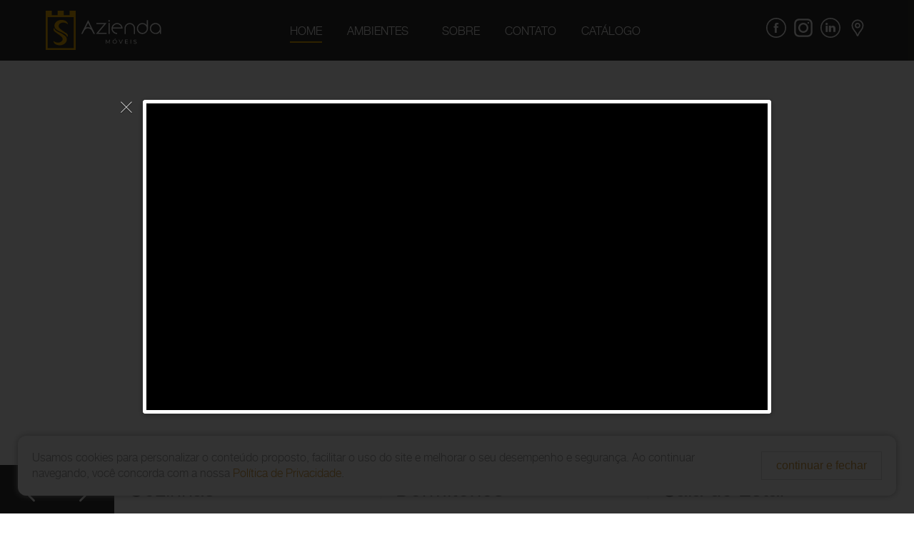

--- FILE ---
content_type: text/html; charset=UTF-8
request_url: https://aziendamoveis.com.br/acabamentos/nude-2/
body_size: 11374
content:
<!DOCTYPE html>
<html>

<head>
		
	<meta charset="utf-8">
	<title>Inicial - Azienda Móveis</title>
	<meta name="robots" content="index,follow">
	<meta name="author" content="Lucas M. - lucasm.com.br">
	<meta name="language" content="pt-br" />
	<meta name="viewport" content="width=device-width, initial-scale=1">
	<meta name="keywords" content="">
	<meta name="description" content="Qualidade. Um compromisso da azienda móveis. Todos nossos produtos são cuidadosamente produzidos com matéria-prima exclusiva e de excelente qualidade. ">

	<meta property="og:title" content="Inicial - Azienda Móveis" />
	<meta property="og:description" content="Qualidade. Um compromisso da azienda móveis. Todos nossos produtos são cuidadosamente produzidos com matéria-prima exclusiva e de excelente qualidade. " />
	<meta property="og:image" content="https://aziendamoveis.com.br/wp-content/themes/azienda/assets/image/static/share.jpg" />
	<meta property="og:locale" content="pt_BR">
	<meta property="og:url" content="https://aziendamoveis.com.br/acabamentos/nude-2">
	<meta property="og:site_name" content="Inicial - Azienda Móveis">

	<meta name="twitter:card" content="summary_large_image">
	<meta name="twitter:title" content="Inicial - Azienda Móveis">
	<meta name="twitter:description" content="Qualidade. Um compromisso da azienda móveis. Todos nossos produtos são cuidadosamente produzidos com matéria-prima exclusiva e de excelente qualidade. ">
	<meta name="twitter:image" content="https://aziendamoveis.com.br/wp-content/themes/azienda/assets/image/static/share.jpg">

	<link rel="stylesheet" href="https://aziendamoveis.com.br/wp-content/themes/azienda/assets/css/main.css" type="text/css">


	<link rel="apple-touch-icon" sizes="180x180" href="https://aziendamoveis.com.br/wp-content/themes/azienda/assets/favicon/apple-touch-icon.png">
	<link rel="icon" type="image/png" sizes="32x32" href="https://aziendamoveis.com.br/wp-content/themes/azienda/assets/favicon/favicon-32x32.png">
	<link rel="icon" type="image/png" sizes="16x16" href="https://aziendamoveis.com.br/wp-content/themes/azienda/assets/favicon/favicon-16x16.png">
	<link rel="manifest" href="https://aziendamoveis.com.br/wp-content/themes/azienda/assets/favicon/site.webmanifest">
	<link rel="mask-icon" href="https://aziendamoveis.com.br/wp-content/themes/azienda/assets/favicon/safari-pinned-tab.svg" color="#000000">
	<meta name="msapplication-TileColor" content="#ffffff">
	<meta name="theme-color" content="#ffffff">


	<meta name='robots' content='max-image-preview:large' />
	<style>img:is([sizes="auto" i], [sizes^="auto," i]) { contain-intrinsic-size: 3000px 1500px }</style>
	<script type="text/javascript">
/* <![CDATA[ */
window._wpemojiSettings = {"baseUrl":"https:\/\/s.w.org\/images\/core\/emoji\/16.0.1\/72x72\/","ext":".png","svgUrl":"https:\/\/s.w.org\/images\/core\/emoji\/16.0.1\/svg\/","svgExt":".svg","source":{"concatemoji":"https:\/\/aziendamoveis.com.br\/wp-includes\/js\/wp-emoji-release.min.js?ver=6.8.3"}};
/*! This file is auto-generated */
!function(s,n){var o,i,e;function c(e){try{var t={supportTests:e,timestamp:(new Date).valueOf()};sessionStorage.setItem(o,JSON.stringify(t))}catch(e){}}function p(e,t,n){e.clearRect(0,0,e.canvas.width,e.canvas.height),e.fillText(t,0,0);var t=new Uint32Array(e.getImageData(0,0,e.canvas.width,e.canvas.height).data),a=(e.clearRect(0,0,e.canvas.width,e.canvas.height),e.fillText(n,0,0),new Uint32Array(e.getImageData(0,0,e.canvas.width,e.canvas.height).data));return t.every(function(e,t){return e===a[t]})}function u(e,t){e.clearRect(0,0,e.canvas.width,e.canvas.height),e.fillText(t,0,0);for(var n=e.getImageData(16,16,1,1),a=0;a<n.data.length;a++)if(0!==n.data[a])return!1;return!0}function f(e,t,n,a){switch(t){case"flag":return n(e,"\ud83c\udff3\ufe0f\u200d\u26a7\ufe0f","\ud83c\udff3\ufe0f\u200b\u26a7\ufe0f")?!1:!n(e,"\ud83c\udde8\ud83c\uddf6","\ud83c\udde8\u200b\ud83c\uddf6")&&!n(e,"\ud83c\udff4\udb40\udc67\udb40\udc62\udb40\udc65\udb40\udc6e\udb40\udc67\udb40\udc7f","\ud83c\udff4\u200b\udb40\udc67\u200b\udb40\udc62\u200b\udb40\udc65\u200b\udb40\udc6e\u200b\udb40\udc67\u200b\udb40\udc7f");case"emoji":return!a(e,"\ud83e\udedf")}return!1}function g(e,t,n,a){var r="undefined"!=typeof WorkerGlobalScope&&self instanceof WorkerGlobalScope?new OffscreenCanvas(300,150):s.createElement("canvas"),o=r.getContext("2d",{willReadFrequently:!0}),i=(o.textBaseline="top",o.font="600 32px Arial",{});return e.forEach(function(e){i[e]=t(o,e,n,a)}),i}function t(e){var t=s.createElement("script");t.src=e,t.defer=!0,s.head.appendChild(t)}"undefined"!=typeof Promise&&(o="wpEmojiSettingsSupports",i=["flag","emoji"],n.supports={everything:!0,everythingExceptFlag:!0},e=new Promise(function(e){s.addEventListener("DOMContentLoaded",e,{once:!0})}),new Promise(function(t){var n=function(){try{var e=JSON.parse(sessionStorage.getItem(o));if("object"==typeof e&&"number"==typeof e.timestamp&&(new Date).valueOf()<e.timestamp+604800&&"object"==typeof e.supportTests)return e.supportTests}catch(e){}return null}();if(!n){if("undefined"!=typeof Worker&&"undefined"!=typeof OffscreenCanvas&&"undefined"!=typeof URL&&URL.createObjectURL&&"undefined"!=typeof Blob)try{var e="postMessage("+g.toString()+"("+[JSON.stringify(i),f.toString(),p.toString(),u.toString()].join(",")+"));",a=new Blob([e],{type:"text/javascript"}),r=new Worker(URL.createObjectURL(a),{name:"wpTestEmojiSupports"});return void(r.onmessage=function(e){c(n=e.data),r.terminate(),t(n)})}catch(e){}c(n=g(i,f,p,u))}t(n)}).then(function(e){for(var t in e)n.supports[t]=e[t],n.supports.everything=n.supports.everything&&n.supports[t],"flag"!==t&&(n.supports.everythingExceptFlag=n.supports.everythingExceptFlag&&n.supports[t]);n.supports.everythingExceptFlag=n.supports.everythingExceptFlag&&!n.supports.flag,n.DOMReady=!1,n.readyCallback=function(){n.DOMReady=!0}}).then(function(){return e}).then(function(){var e;n.supports.everything||(n.readyCallback(),(e=n.source||{}).concatemoji?t(e.concatemoji):e.wpemoji&&e.twemoji&&(t(e.twemoji),t(e.wpemoji)))}))}((window,document),window._wpemojiSettings);
/* ]]> */
</script>
<style id='wp-emoji-styles-inline-css' type='text/css'>

	img.wp-smiley, img.emoji {
		display: inline !important;
		border: none !important;
		box-shadow: none !important;
		height: 1em !important;
		width: 1em !important;
		margin: 0 0.07em !important;
		vertical-align: -0.1em !important;
		background: none !important;
		padding: 0 !important;
	}
</style>
<link rel='stylesheet' id='wp-block-library-css' href='https://aziendamoveis.com.br/wp-includes/css/dist/block-library/style.min.css?ver=6.8.3' type='text/css' media='all' />
<style id='classic-theme-styles-inline-css' type='text/css'>
/*! This file is auto-generated */
.wp-block-button__link{color:#fff;background-color:#32373c;border-radius:9999px;box-shadow:none;text-decoration:none;padding:calc(.667em + 2px) calc(1.333em + 2px);font-size:1.125em}.wp-block-file__button{background:#32373c;color:#fff;text-decoration:none}
</style>
<style id='global-styles-inline-css' type='text/css'>
:root{--wp--preset--aspect-ratio--square: 1;--wp--preset--aspect-ratio--4-3: 4/3;--wp--preset--aspect-ratio--3-4: 3/4;--wp--preset--aspect-ratio--3-2: 3/2;--wp--preset--aspect-ratio--2-3: 2/3;--wp--preset--aspect-ratio--16-9: 16/9;--wp--preset--aspect-ratio--9-16: 9/16;--wp--preset--color--black: #000000;--wp--preset--color--cyan-bluish-gray: #abb8c3;--wp--preset--color--white: #ffffff;--wp--preset--color--pale-pink: #f78da7;--wp--preset--color--vivid-red: #cf2e2e;--wp--preset--color--luminous-vivid-orange: #ff6900;--wp--preset--color--luminous-vivid-amber: #fcb900;--wp--preset--color--light-green-cyan: #7bdcb5;--wp--preset--color--vivid-green-cyan: #00d084;--wp--preset--color--pale-cyan-blue: #8ed1fc;--wp--preset--color--vivid-cyan-blue: #0693e3;--wp--preset--color--vivid-purple: #9b51e0;--wp--preset--gradient--vivid-cyan-blue-to-vivid-purple: linear-gradient(135deg,rgba(6,147,227,1) 0%,rgb(155,81,224) 100%);--wp--preset--gradient--light-green-cyan-to-vivid-green-cyan: linear-gradient(135deg,rgb(122,220,180) 0%,rgb(0,208,130) 100%);--wp--preset--gradient--luminous-vivid-amber-to-luminous-vivid-orange: linear-gradient(135deg,rgba(252,185,0,1) 0%,rgba(255,105,0,1) 100%);--wp--preset--gradient--luminous-vivid-orange-to-vivid-red: linear-gradient(135deg,rgba(255,105,0,1) 0%,rgb(207,46,46) 100%);--wp--preset--gradient--very-light-gray-to-cyan-bluish-gray: linear-gradient(135deg,rgb(238,238,238) 0%,rgb(169,184,195) 100%);--wp--preset--gradient--cool-to-warm-spectrum: linear-gradient(135deg,rgb(74,234,220) 0%,rgb(151,120,209) 20%,rgb(207,42,186) 40%,rgb(238,44,130) 60%,rgb(251,105,98) 80%,rgb(254,248,76) 100%);--wp--preset--gradient--blush-light-purple: linear-gradient(135deg,rgb(255,206,236) 0%,rgb(152,150,240) 100%);--wp--preset--gradient--blush-bordeaux: linear-gradient(135deg,rgb(254,205,165) 0%,rgb(254,45,45) 50%,rgb(107,0,62) 100%);--wp--preset--gradient--luminous-dusk: linear-gradient(135deg,rgb(255,203,112) 0%,rgb(199,81,192) 50%,rgb(65,88,208) 100%);--wp--preset--gradient--pale-ocean: linear-gradient(135deg,rgb(255,245,203) 0%,rgb(182,227,212) 50%,rgb(51,167,181) 100%);--wp--preset--gradient--electric-grass: linear-gradient(135deg,rgb(202,248,128) 0%,rgb(113,206,126) 100%);--wp--preset--gradient--midnight: linear-gradient(135deg,rgb(2,3,129) 0%,rgb(40,116,252) 100%);--wp--preset--font-size--small: 13px;--wp--preset--font-size--medium: 20px;--wp--preset--font-size--large: 36px;--wp--preset--font-size--x-large: 42px;--wp--preset--spacing--20: 0.44rem;--wp--preset--spacing--30: 0.67rem;--wp--preset--spacing--40: 1rem;--wp--preset--spacing--50: 1.5rem;--wp--preset--spacing--60: 2.25rem;--wp--preset--spacing--70: 3.38rem;--wp--preset--spacing--80: 5.06rem;--wp--preset--shadow--natural: 6px 6px 9px rgba(0, 0, 0, 0.2);--wp--preset--shadow--deep: 12px 12px 50px rgba(0, 0, 0, 0.4);--wp--preset--shadow--sharp: 6px 6px 0px rgba(0, 0, 0, 0.2);--wp--preset--shadow--outlined: 6px 6px 0px -3px rgba(255, 255, 255, 1), 6px 6px rgba(0, 0, 0, 1);--wp--preset--shadow--crisp: 6px 6px 0px rgba(0, 0, 0, 1);}:where(.is-layout-flex){gap: 0.5em;}:where(.is-layout-grid){gap: 0.5em;}body .is-layout-flex{display: flex;}.is-layout-flex{flex-wrap: wrap;align-items: center;}.is-layout-flex > :is(*, div){margin: 0;}body .is-layout-grid{display: grid;}.is-layout-grid > :is(*, div){margin: 0;}:where(.wp-block-columns.is-layout-flex){gap: 2em;}:where(.wp-block-columns.is-layout-grid){gap: 2em;}:where(.wp-block-post-template.is-layout-flex){gap: 1.25em;}:where(.wp-block-post-template.is-layout-grid){gap: 1.25em;}.has-black-color{color: var(--wp--preset--color--black) !important;}.has-cyan-bluish-gray-color{color: var(--wp--preset--color--cyan-bluish-gray) !important;}.has-white-color{color: var(--wp--preset--color--white) !important;}.has-pale-pink-color{color: var(--wp--preset--color--pale-pink) !important;}.has-vivid-red-color{color: var(--wp--preset--color--vivid-red) !important;}.has-luminous-vivid-orange-color{color: var(--wp--preset--color--luminous-vivid-orange) !important;}.has-luminous-vivid-amber-color{color: var(--wp--preset--color--luminous-vivid-amber) !important;}.has-light-green-cyan-color{color: var(--wp--preset--color--light-green-cyan) !important;}.has-vivid-green-cyan-color{color: var(--wp--preset--color--vivid-green-cyan) !important;}.has-pale-cyan-blue-color{color: var(--wp--preset--color--pale-cyan-blue) !important;}.has-vivid-cyan-blue-color{color: var(--wp--preset--color--vivid-cyan-blue) !important;}.has-vivid-purple-color{color: var(--wp--preset--color--vivid-purple) !important;}.has-black-background-color{background-color: var(--wp--preset--color--black) !important;}.has-cyan-bluish-gray-background-color{background-color: var(--wp--preset--color--cyan-bluish-gray) !important;}.has-white-background-color{background-color: var(--wp--preset--color--white) !important;}.has-pale-pink-background-color{background-color: var(--wp--preset--color--pale-pink) !important;}.has-vivid-red-background-color{background-color: var(--wp--preset--color--vivid-red) !important;}.has-luminous-vivid-orange-background-color{background-color: var(--wp--preset--color--luminous-vivid-orange) !important;}.has-luminous-vivid-amber-background-color{background-color: var(--wp--preset--color--luminous-vivid-amber) !important;}.has-light-green-cyan-background-color{background-color: var(--wp--preset--color--light-green-cyan) !important;}.has-vivid-green-cyan-background-color{background-color: var(--wp--preset--color--vivid-green-cyan) !important;}.has-pale-cyan-blue-background-color{background-color: var(--wp--preset--color--pale-cyan-blue) !important;}.has-vivid-cyan-blue-background-color{background-color: var(--wp--preset--color--vivid-cyan-blue) !important;}.has-vivid-purple-background-color{background-color: var(--wp--preset--color--vivid-purple) !important;}.has-black-border-color{border-color: var(--wp--preset--color--black) !important;}.has-cyan-bluish-gray-border-color{border-color: var(--wp--preset--color--cyan-bluish-gray) !important;}.has-white-border-color{border-color: var(--wp--preset--color--white) !important;}.has-pale-pink-border-color{border-color: var(--wp--preset--color--pale-pink) !important;}.has-vivid-red-border-color{border-color: var(--wp--preset--color--vivid-red) !important;}.has-luminous-vivid-orange-border-color{border-color: var(--wp--preset--color--luminous-vivid-orange) !important;}.has-luminous-vivid-amber-border-color{border-color: var(--wp--preset--color--luminous-vivid-amber) !important;}.has-light-green-cyan-border-color{border-color: var(--wp--preset--color--light-green-cyan) !important;}.has-vivid-green-cyan-border-color{border-color: var(--wp--preset--color--vivid-green-cyan) !important;}.has-pale-cyan-blue-border-color{border-color: var(--wp--preset--color--pale-cyan-blue) !important;}.has-vivid-cyan-blue-border-color{border-color: var(--wp--preset--color--vivid-cyan-blue) !important;}.has-vivid-purple-border-color{border-color: var(--wp--preset--color--vivid-purple) !important;}.has-vivid-cyan-blue-to-vivid-purple-gradient-background{background: var(--wp--preset--gradient--vivid-cyan-blue-to-vivid-purple) !important;}.has-light-green-cyan-to-vivid-green-cyan-gradient-background{background: var(--wp--preset--gradient--light-green-cyan-to-vivid-green-cyan) !important;}.has-luminous-vivid-amber-to-luminous-vivid-orange-gradient-background{background: var(--wp--preset--gradient--luminous-vivid-amber-to-luminous-vivid-orange) !important;}.has-luminous-vivid-orange-to-vivid-red-gradient-background{background: var(--wp--preset--gradient--luminous-vivid-orange-to-vivid-red) !important;}.has-very-light-gray-to-cyan-bluish-gray-gradient-background{background: var(--wp--preset--gradient--very-light-gray-to-cyan-bluish-gray) !important;}.has-cool-to-warm-spectrum-gradient-background{background: var(--wp--preset--gradient--cool-to-warm-spectrum) !important;}.has-blush-light-purple-gradient-background{background: var(--wp--preset--gradient--blush-light-purple) !important;}.has-blush-bordeaux-gradient-background{background: var(--wp--preset--gradient--blush-bordeaux) !important;}.has-luminous-dusk-gradient-background{background: var(--wp--preset--gradient--luminous-dusk) !important;}.has-pale-ocean-gradient-background{background: var(--wp--preset--gradient--pale-ocean) !important;}.has-electric-grass-gradient-background{background: var(--wp--preset--gradient--electric-grass) !important;}.has-midnight-gradient-background{background: var(--wp--preset--gradient--midnight) !important;}.has-small-font-size{font-size: var(--wp--preset--font-size--small) !important;}.has-medium-font-size{font-size: var(--wp--preset--font-size--medium) !important;}.has-large-font-size{font-size: var(--wp--preset--font-size--large) !important;}.has-x-large-font-size{font-size: var(--wp--preset--font-size--x-large) !important;}
:where(.wp-block-post-template.is-layout-flex){gap: 1.25em;}:where(.wp-block-post-template.is-layout-grid){gap: 1.25em;}
:where(.wp-block-columns.is-layout-flex){gap: 2em;}:where(.wp-block-columns.is-layout-grid){gap: 2em;}
:root :where(.wp-block-pullquote){font-size: 1.5em;line-height: 1.6;}
</style>
<link rel='stylesheet' id='contact-form-7-css' href='https://aziendamoveis.com.br/wp-content/plugins/contact-form-7/includes/css/styles.css?ver=6.1.4' type='text/css' media='all' />
<link rel='stylesheet' id='video_popup_close_icon-css' href='https://aziendamoveis.com.br/wp-content/plugins/video-popup/css/vp-close-icon/close-button-icon.css?ver=1764989081' type='text/css' media='all' />
<link rel='stylesheet' id='oba_youtubepopup_css-css' href='https://aziendamoveis.com.br/wp-content/plugins/video-popup/css/YouTubePopUp.css?ver=1764989081' type='text/css' media='all' />
<script type="text/javascript" src="https://aziendamoveis.com.br/wp-includes/js/jquery/jquery.min.js?ver=3.7.1" id="jquery-core-js"></script>
<script type="text/javascript" src="https://aziendamoveis.com.br/wp-includes/js/jquery/jquery-migrate.min.js?ver=3.4.1" id="jquery-migrate-js"></script>
<script type="text/javascript" src="https://aziendamoveis.com.br/wp-content/plugins/video-popup/js/YouTubePopUp.jquery.js?ver=1764989081" id="oba_youtubepopup_plugin-js"></script>
<script type="text/javascript" src="https://aziendamoveis.com.br/wp-content/plugins/video-popup/js/YouTubePopUp.js?ver=1764989081" id="oba_youtubepopup_activate-js"></script>
<link rel="https://api.w.org/" href="https://aziendamoveis.com.br/wp-json/" /><link rel="EditURI" type="application/rsd+xml" title="RSD" href="https://aziendamoveis.com.br/xmlrpc.php?rsd" />
<link rel="canonical" href="https://aziendamoveis.com.br/acabamentos/nude-2/" />
<link rel='shortlink' href='https://aziendamoveis.com.br/?p=212' />
<link rel="alternate" title="oEmbed (JSON)" type="application/json+oembed" href="https://aziendamoveis.com.br/wp-json/oembed/1.0/embed?url=https%3A%2F%2Faziendamoveis.com.br%2Facabamentos%2Fnude-2%2F" />
<link rel="alternate" title="oEmbed (XML)" type="text/xml+oembed" href="https://aziendamoveis.com.br/wp-json/oembed/1.0/embed?url=https%3A%2F%2Faziendamoveis.com.br%2Facabamentos%2Fnude-2%2F&#038;format=xml" />
		<script type='text/javascript'>
			var video_popup_unprm_general_settings = {
    			'unprm_r_border': 'true'
			};
		</script>
	
	<script>
		(function(d, s, id) {
			var js, fjs = d.getElementsByTagName(s)[0];
			if (d.getElementById(id)) return;
			js = d.createElement(s);
			js.id = id;
			js.src = "//connect.facebook.net/pt_BR/sdk.js#xfbml=1&version=v2.8&appId=744680925698773";
			fjs.parentNode.insertBefore(js, fjs);
		}(document, 'script', 'facebook-jssdk'));
	</script>

	<script>
		(function(i, s, o, g, r, a, m) {
			i['GoogleAnalyticsObject'] = r;
			i[r] = i[r] || function() {
				(i[r].q = i[r].q || []).push(arguments)
			}, i[r].l = 1 * new Date();
			a = s.createElement(o),
				m = s.getElementsByTagName(o)[0];
			a.async = 1;
			a.src = g;
			m.parentNode.insertBefore(a, m)
		})(window, document, 'script', 'https://www.google-analytics.com/analytics.js', 'ga');
		ga('create', 'UA-81306917-1', 'auto');
		ga('send', 'pageview');
	</script>

</head>
<body>
	<header id="header" class="header main-header">
		<div class="main-menu">
			<div class="container">
				<div class="logo-menu">
					<h1>
						<a href="https://aziendamoveis.com.br">
							<img src="https://aziendamoveis.com.br/wp-content/themes/azienda/assets/image/icons/logo-header.svg" alt="Azienda Móveis">
						</a>
					</h1>
				</div>
				<div class="content-menu">
					<div class="menu-icon"></div>
					<div class="responsive-menu">
						<nav class="menu color-c1">
							<ul>
								<li>
									<a href="https://aziendamoveis.com.br"  class="atv" >Home</a>
								</li>
								<li>
									<a href="https://aziendamoveis.com.br/ambientes" class="sub-menu-trigger ">Ambientes <svg width="8" height="5" viewBox="0 0 8 5" fill="none" xmlns="http://www.w3.org/2000/svg">
											<path d="M7.54158 0.32885C7.48577 0.274336 7.41085 0.243816 7.33283 0.243816C7.25482 0.243816 7.1799 0.274336 7.12408 0.32885L3.99971 3.37448L0.875961 0.328849C0.820149 0.274335 0.745228 0.243816 0.667211 0.243816C0.589194 0.243816 0.514272 0.274335 0.458461 0.328849C0.431246 0.355347 0.409616 0.387028 0.394846 0.422022C0.380076 0.457017 0.372467 0.494615 0.372467 0.532599C0.372467 0.570583 0.380076 0.608182 0.394846 0.643176C0.409615 0.678171 0.431246 0.709852 0.458461 0.736349L3.78159 3.9751C3.83994 4.03198 3.91821 4.06382 3.99971 4.06382C4.08121 4.06382 4.15948 4.03198 4.21784 3.9751L7.54096 0.73635C7.56817 0.709852 7.5898 0.678171 7.60457 0.643177C7.61934 0.608182 7.62695 0.570583 7.62695 0.532599C7.62695 0.494616 7.61934 0.457017 7.60457 0.422023C7.5898 0.387028 7.56817 0.355347 7.54096 0.32885L7.54158 0.32885Z" fill="#333333" />
										</svg>
									</a>
									<div class="sub-menu">
										<ul>
																																		
													<li><a href="https://aziendamoveis.com.br/ambientes/escritorios/" >Escritórios</a></li>

												
													<li><a href="https://aziendamoveis.com.br/ambientes/cozinhas/" >Cozinhas</a></li>

												
													<li><a href="https://aziendamoveis.com.br/ambientes/sala-de-estar/" >Sala de estar</a></li>

												
													<li><a href="https://aziendamoveis.com.br/ambientes/dormitorios/" >Dormitórios</a></li>

												
													<li><a href="https://aziendamoveis.com.br/ambientes/banheiros/" >Banheiros</a></li>

																																													</ul>
										<ul>
											<li><a href="https://aziendamoveis.com.br/acabamentos">Acabamentos</a></li>
											<li><a href="https://aziendamoveis.com.br/acessorios">Acessórios</a></li>
										</ul>
									</div>
								</li>
								<li>
									<a href="https://aziendamoveis.com.br/sobre" >Sobre</a>
								</li>
								<li>
									<a href="https://aziendamoveis.com.br/contato" >Contato</a>
								</li>
								<li>
									<a href="https://aziendamoveis.com.br/wp-content/themes/azienda/assets/pdf/azienda-catalogo-2024.pdf" target="_blank">Catálogo</a>
								</li>

							</ul>
						</nav>
					</div>
				</div>
				<div class="redes-sociais-submenu">
					<ul>
						<li>
							<a href="https://www.facebook.com/aziendamoveis" target="_blank">
<svg fill="#ffffff" height="28px" width="28px" version="1.1" id="Layer_1" xmlns="http://www.w3.org/2000/svg" xmlns:xlink="http://www.w3.org/1999/xlink" 
	 viewBox="-143 145 512 512" xml:space="preserve">
<g>
	<path d="M113,145c-141.4,0-256,114.6-256,256s114.6,256,256,256s256-114.6,256-256S254.4,145,113,145z M272.8,560.7
		c-20.8,20.8-44.9,37.1-71.8,48.4c-27.8,11.8-57.4,17.7-88,17.7c-30.5,0-60.1-6-88-17.7c-26.9-11.4-51.1-27.7-71.8-48.4
		c-20.8-20.8-37.1-44.9-48.4-71.8C-107,461.1-113,431.5-113,401s6-60.1,17.7-88c11.4-26.9,27.7-51.1,48.4-71.8
		c20.9-20.8,45-37.1,71.9-48.5C52.9,181,82.5,175,113,175s60.1,6,88,17.7c26.9,11.4,51.1,27.7,71.8,48.4
		c20.8,20.8,37.1,44.9,48.4,71.8c11.8,27.8,17.7,57.4,17.7,88c0,30.5-6,60.1-17.7,88C309.8,515.8,293.5,540,272.8,560.7z"/>
	<path d="M146.8,313.7c10.3,0,21.3,3.2,21.3,3.2l6.6-39.2c0,0-14-4.8-47.4-4.8c-20.5,0-32.4,7.8-41.1,19.3
		c-8.2,10.9-8.5,28.4-8.5,39.7v25.7H51.2v38.3h26.5v133h49.6v-133h39.3l2.9-38.3h-42.2v-29.9C127.3,317.4,136.5,313.7,146.8,313.7z"
		/>
</g>
</svg>


							</a>
						</li>
						<li>
							<a href="https://www.instagram.com/aziendamoveis/" target="_blank">
<svg width="28px" height="28px" viewBox="0 0 24 24" fill="none" xmlns="http://www.w3.org/2000/svg" stroke="" stroke-width="0.00024000000000000003"><g id="SVGRepo_bgCarrier" stroke-width="0"></g><g id="SVGRepo_tracerCarrier" stroke-linecap="round" stroke-linejoin="round"></g><g id="SVGRepo_iconCarrier"> <path fill-rule="evenodd" clip-rule="evenodd" d="M12 18C15.3137 18 18 15.3137 18 12C18 8.68629 15.3137 6 12 6C8.68629 6 6 8.68629 6 12C6 15.3137 8.68629 18 12 18ZM12 16C14.2091 16 16 14.2091 16 12C16 9.79086 14.2091 8 12 8C9.79086 8 8 9.79086 8 12C8 14.2091 9.79086 16 12 16Z" fill="#ffffff"></path> <path d="M18 5C17.4477 5 17 5.44772 17 6C17 6.55228 17.4477 7 18 7C18.5523 7 19 6.55228 19 6C19 5.44772 18.5523 5 18 5Z" fill="#ffffff"></path> <path fill-rule="evenodd" clip-rule="evenodd" d="M1.65396 4.27606C1 5.55953 1 7.23969 1 10.6V13.4C1 16.7603 1 18.4405 1.65396 19.7239C2.2292 20.8529 3.14708 21.7708 4.27606 22.346C5.55953 23 7.23969 23 10.6 23H13.4C16.7603 23 18.4405 23 19.7239 22.346C20.8529 21.7708 21.7708 20.8529 22.346 19.7239C23 18.4405 23 16.7603 23 13.4V10.6C23 7.23969 23 5.55953 22.346 4.27606C21.7708 3.14708 20.8529 2.2292 19.7239 1.65396C18.4405 1 16.7603 1 13.4 1H10.6C7.23969 1 5.55953 1 4.27606 1.65396C3.14708 2.2292 2.2292 3.14708 1.65396 4.27606ZM13.4 3H10.6C8.88684 3 7.72225 3.00156 6.82208 3.0751C5.94524 3.14674 5.49684 3.27659 5.18404 3.43597C4.43139 3.81947 3.81947 4.43139 3.43597 5.18404C3.27659 5.49684 3.14674 5.94524 3.0751 6.82208C3.00156 7.72225 3 8.88684 3 10.6V13.4C3 15.1132 3.00156 16.2777 3.0751 17.1779C3.14674 18.0548 3.27659 18.5032 3.43597 18.816C3.81947 19.5686 4.43139 20.1805 5.18404 20.564C5.49684 20.7234 5.94524 20.8533 6.82208 20.9249C7.72225 20.9984 8.88684 21 10.6 21H13.4C15.1132 21 16.2777 20.9984 17.1779 20.9249C18.0548 20.8533 18.5032 20.7234 18.816 20.564C19.5686 20.1805 20.1805 19.5686 20.564 18.816C20.7234 18.5032 20.8533 18.0548 20.9249 17.1779C20.9984 16.2777 21 15.1132 21 13.4V10.6C21 8.88684 20.9984 7.72225 20.9249 6.82208C20.8533 5.94524 20.7234 5.49684 20.564 5.18404C20.1805 4.43139 19.5686 3.81947 18.816 3.43597C18.5032 3.27659 18.0548 3.14674 17.1779 3.0751C16.2777 3.00156 15.1132 3 13.4 3Z" fill="#ffffff"></path> </g></svg>


							</a>
						</li>


						<li>
							<a href="https://www.linkedin.com/company/azienda-m%C3%B3veis/" target="_blank">


<svg fill="#ffffff" height="28px" width="28px" version="1.1" id="Layer_1" xmlns="http://www.w3.org/2000/svg" xmlns:xlink="http://www.w3.org/1999/xlink" 
	 viewBox="-143 145 512 512" xml:space="preserve">
<g>
	<path d="M113,145c-141.4,0-256,114.6-256,256s114.6,256,256,256s256-114.6,256-256S254.4,145,113,145z M272.8,560.7
		c-20.8,20.8-44.9,37.1-71.8,48.4c-27.8,11.8-57.4,17.7-88,17.7c-30.5,0-60.1-6-88-17.7c-26.9-11.4-51.1-27.7-71.8-48.4
		c-20.8-20.8-37.1-44.9-48.4-71.8C-107,461.1-113,431.5-113,401s6-60.1,17.7-88c11.4-26.9,27.7-51.1,48.4-71.8
		c20.9-20.8,45-37.1,71.9-48.5C52.9,181,82.5,175,113,175s60.1,6,88,17.7c26.9,11.4,51.1,27.7,71.8,48.4
		c20.8,20.8,37.1,44.9,48.4,71.8c11.8,27.8,17.7,57.4,17.7,88c0,30.5-6,60.1-17.7,88C309.8,515.8,293.5,540,272.8,560.7z"/>
	<rect x="-8.5" y="348.4" width="49.9" height="159.7"/>
	<path d="M15.4,273c-18.4,0-30.5,11.9-30.5,27.7c0,15.5,11.7,27.7,29.8,27.7h0.4c18.8,0,30.5-12.3,30.4-27.7
		C45.1,284.9,33.8,273,15.4,273z"/>
	<path d="M177.7,346.9c-28.6,0-46.5,15.6-49.8,26.6v-25.1H71.8c0.7,13.3,0,159.7,0,159.7h56.1v-86.3c0-4.9-0.2-9.7,1.2-13.1
		c3.8-9.6,12.1-19.6,27-19.6c19.5,0,28.3,14.8,28.3,36.4v82.6H241v-88.8C241,369.9,213.2,346.9,177.7,346.9z"/>
</g>
</svg>


	</a>
						</li>


<li>
<a href="https://g.co/kgs/WPs6Hfk" target="_blank">

<svg width="28px" height="28px" viewBox="0 0 192 192" xmlns="http://www.w3.org/2000/svg" fill="none"><g id="SVGRepo_bgCarrier" stroke-width="0"></g><g id="SVGRepo_tracerCarrier" stroke-linecap="round" stroke-linejoin="round"></g><g id="SVGRepo_iconCarrier"><path stroke="#ffffff" stroke-width="12" d="M96 22a51.88 51.88 0 0 0-36.77 15.303A52.368 52.368 0 0 0 44 74.246c0 16.596 4.296 28.669 20.811 48.898a163.733 163.733 0 0 1 20.053 28.38C90.852 163.721 90.146 172 96 172c5.854 0 5.148-8.279 11.136-20.476a163.723 163.723 0 0 1 20.053-28.38C143.704 102.915 148 90.841 148 74.246a52.37 52.37 0 0 0-15.23-36.943A51.88 51.88 0 0 0 96 22Z"></path><circle cx="96" cy="74" r="20" stroke="#ffffff" stroke-width="12"></circle></g></svg>

</a>
</li>




					</ul>
				</div>
			</div>
		</div>
	</header>
<main class="main">
	<section class="banner cf">
		<div class="banner-slider slider">
							
					<div class="banner-item loader">
						<figure>
														<img data-src="https://aziendamoveis.com.br/wp-content/uploads/2022/11/azienda_banner01-1920x1080.jpg" alt="Beleza e Praticidade">
							<div class="mask"></div>
						</figure>
						<div class="container">
							<div class="banner-home-title">
																	<span class="subtitle-span">Cozinhas</span>
																									<h1>
										Beleza e Praticidade									</h1>
																							</div>
						</div>
					</div>

				
					<div class="banner-item loader">
						<figure>
														<img data-src="https://aziendamoveis.com.br/wp-content/uploads/2022/11/azienda_banner02-1920x1080.jpg" alt="Funcionalidade e Conforto">
							<div class="mask"></div>
						</figure>
						<div class="container">
							<div class="banner-home-title">
																	<span class="subtitle-span">Dormitórios</span>
																									<h1>
										Funcionalidade e Conforto									</h1>
																							</div>
						</div>
					</div>

				
					<div class="banner-item loader">
						<figure>
														<img data-src="https://aziendamoveis.com.br/wp-content/uploads/2022/11/azienda_banner03-1920x1080.jpg" alt="Elegância e Sofisticação">
							<div class="mask"></div>
						</figure>
						<div class="container">
							<div class="banner-home-title">
																	<span class="subtitle-span">Sala de Estar</span>
																									<h1>
										Elegância e Sofisticação									</h1>
																							</div>
						</div>
					</div>

													</div>

		<div class="banner-footer">
			<div class="arrows">
				<div class="prev">
					<img src="https://aziendamoveis.com.br/wp-content/themes/azienda/assets/image/icons/arrow-white-02.svg" alt="">
				</div>
				<div class="next">
					<img src="https://aziendamoveis.com.br/wp-content/themes/azienda/assets/image/icons/arrow-white.svg" alt="">
				</div>
			</div>
			<div class="banner-nav-slider">
									
						<div class="banner-nav-item">
							<p>Cozinhas</p>
						</div>

					
						<div class="banner-nav-item">
							<p>Dormitórios</p>
						</div>

					
						<div class="banner-nav-item">
							<p>Sala de Estar</p>
						</div>

																	</div>
		</div>
	</section>

	<section class="about-home">
		<div class="container">
			<article class="about-home-text">
									
						<div class="text text-right">
							<span class="subtitle-span">Sobre</span>
							<h2>Qualidade. <br /> um compromisso da azienda móveis.</h2>
							<p>
								Todos nossos produtos são cuidadosamente produzidos com matéria-prima exclusiva e de excelente qualidade.							</p>
							<a class="btn" href="https://aziendamoveis.com.br/sobre/">
								<strong>Saiba mais</strong>
							</a>
						</div>

						<div class="figure-right cf">
															<figure>
									<img src="https://aziendamoveis.com.br/wp-content/uploads/2022/11/sobre-home-01.jpg" alt="">
								</figure>
															<figure>
									<img src="https://aziendamoveis.com.br/wp-content/uploads/2022/11/sobre-home.jpg" alt="">
								</figure>
													</div>
																	</article>

			<div class="diferenciais-about">
  <ul>
          
        <li>
          <div class="diferenciais-header">
            <div class="image-aside">
              <figure>
                                <img src="https://aziendamoveis.com.br/wp-content/uploads/2022/11/image-309.png" alt="Personalizados para o seu cliente">
              </figure>
            </div>
            <div class="dif-title-right">
              <h3>Personalizados para o seu cliente</h3>
              <h4>Móveis 100% sob medida.</h4>
            </div>
          </div>
          <p>
            Com foco no alto padrão e excelência nos resultados, os produtos Azienda se adaptam aos sonhos do cliente. Possuímos uma grande variedade de acabamentos e acessórios que combinados proporcionam ainda mais nobreza aos projetos. A composição nos detalhes e as usinagens especiais garantem móveis únicos e cheios de vida.          </p>
        </li>

      
        <li>
          <div class="diferenciais-header">
            <div class="image-aside">
              <figure>
                                <img src="https://aziendamoveis.com.br/wp-content/uploads/2022/11/maquina-de-fabrica-1.png" alt="Tecnologia">
              </figure>
            </div>
            <div class="dif-title-right">
              <h3>Tecnologia</h3>
              <h4>Maquinário de ponta para melhor lhe atender.</h4>
            </div>
          </div>
          <p>
            Inovação é o que nos move, por isso nosso parque industrial conta com o que existe de mais tecnológico em maquinário alemão e italiano. É mais agilidade nos processos, qualidade nos detalhes e satisfação no resultado!

          </p>
        </li>

      
        <li>
          <div class="diferenciais-header">
            <div class="image-aside">
              <figure>
                                <img src="https://aziendamoveis.com.br/wp-content/uploads/2022/11/madeira.png" alt="Projetos ainda mais especiais">
              </figure>
            </div>
            <div class="dif-title-right">
              <h3>Projetos ainda mais especiais</h3>
              <h4>Melhor custo-benefício.</h4>
            </div>
          </div>
          <p>
            A Azienda possui um time especializado para lhe ajudar com todos os seus projetos, até mesmo os mais especiais.
Além de acabamentos e acessórios diferenciados, contamos com um completo centro de usinagem para criar móveis com design exclusivo          </p>
        </li>

                  </ul>
</div>
		</div>
	</section>

	<section class="ambiente-line">
		<div class="container">
			<span class="subtitle-span">Ambientes</span>
			<h2>Qualidade e elegância para seu bem-estar.</h2>
		</div>
		<div class="abiente-line-content">
			<div class="ambiente-line-list">
									
						<div>
							<figure>
																<img src="https://aziendamoveis.com.br/wp-content/uploads/2022/12/azienda-escritorio01-1-1150x700.jpg" alt="Escritórios">
							</figure>
						</div>

					
						<div>
							<figure>
																<img src="https://aziendamoveis.com.br/wp-content/uploads/2022/11/azienda_cozinha02-1150x700.jpg" alt="Cozinhas">
							</figure>
						</div>

					
						<div>
							<figure>
																<img src="https://aziendamoveis.com.br/wp-content/uploads/2022/11/azienda_sala_de_estar07-1150x700.jpg" alt="Sala de estar">
							</figure>
						</div>

					
						<div>
							<figure>
																<img src="https://aziendamoveis.com.br/wp-content/uploads/2022/11/azienda_dormitorio01-1150x700.jpg" alt="Dormitórios">
							</figure>
						</div>

					
						<div>
							<figure>
																<img src="https://aziendamoveis.com.br/wp-content/uploads/2022/11/azienda_banheiro01-1150x700.jpg" alt="Banheiros">
							</figure>
						</div>

																		</ul>
			</div>
			<div class="arrows">
				<div class="prev">
					<img src="https://aziendamoveis.com.br/wp-content/themes/azienda/assets/image/icons/arrow-cinza-left.svg" alt="">
				</div>
				<div class="next">
					<img src="https://aziendamoveis.com.br/wp-content/themes/azienda/assets/image/icons/arrow-cinza-right.svg" alt="">
				</div>
			</div>
		</div>
	</section>
</main>



<div id="footer-lgpd">
	<p>
		Usamos cookies para personalizar o conteúdo proposto, facilitar o uso do site e melhorar o seu desempenho e segurança. Ao continuar navegando, você concorda com a nossa <a href="https://aziendamoveis.com.br/politica-de-privacidade" id="lgpd-accept-link" target="_blank">Política de Privacidade</a>.
	</p>
	<button id="lgpd-accept">continuar e fechar</button>
</div>


<div class="newsletter">
	<div class="container">
		<h4>Fique por detro das novidades Azienda Móveis</h4>
		
<div class="wpcf7 no-js" id="wpcf7-f15513-o1" lang="pt-BR" dir="ltr" data-wpcf7-id="15513">
<div class="screen-reader-response"><p role="status" aria-live="polite" aria-atomic="true"></p> <ul></ul></div>
<form action="/acabamentos/nude-2/#wpcf7-f15513-o1" method="post" class="wpcf7-form init" aria-label="Formulários de contato" novalidate="novalidate" data-status="init">
<fieldset class="hidden-fields-container"><input type="hidden" name="_wpcf7" value="15513" /><input type="hidden" name="_wpcf7_version" value="6.1.4" /><input type="hidden" name="_wpcf7_locale" value="pt_BR" /><input type="hidden" name="_wpcf7_unit_tag" value="wpcf7-f15513-o1" /><input type="hidden" name="_wpcf7_container_post" value="0" /><input type="hidden" name="_wpcf7_posted_data_hash" value="" /><input type="hidden" name="_wpcf7_recaptcha_response" value="" />
</fieldset>
<p><span class="wpcf7-form-control-wrap" data-name="email"><input size="40" maxlength="400" class="wpcf7-form-control wpcf7-email wpcf7-validates-as-required wpcf7-text wpcf7-validates-as-email" id="email" aria-required="true" aria-invalid="false" placeholder="Seu melhor e-mail" value="" type="email" name="email" /></span><br />
<input class="wpcf7-form-control wpcf7-submit has-spinner button btn btn-outline" type="submit" value="Cadastrar" />
</p>
<div class="input-one termo-publicidade">
	<p>Veja como protegemos seus dados e respeitamos sua privacidade por meio da nossa Política de Privacidade.
	</p>
</div>
<div class="termo-aceite input-one">
	<p><span class="wpcf7-form-control-wrap" data-name="termo-aceite"><span class="wpcf7-form-control wpcf7-acceptance"><span class="wpcf7-list-item"><label><input type="checkbox" name="termo-aceite" value="1" aria-invalid="false" /><span class="wpcf7-list-item-label">Li e aceito os termos do webiste da Azienda Móveis.</span></label></span></span></span>
	</p>
</div><div class="wpcf7-response-output" aria-hidden="true"></div>
</form>
</div>
	</div>
</div>

<footer class="footer">
	<div class="container">
		<div class="logo-content">
			<ul>

				<li>
					<figure>
						<img src="https://aziendamoveis.com.br/wp-content/themes/azienda/assets/image/icons/logo-footer.png" alt="">
					</figure>
				</li>
				<li>
					<figure>
						<img src="https://aziendamoveis.com.br/wp-content/themes/azienda/assets/image/icons/logo-footer-03.png" alt="">
					</figure>
				</li>


			</ul>
		</div>
		<div class="menu-content">
			<nav class="menu">
				<ul>
					<li>
						<a href="https://aziendamoveis.com.br">Home</a>
					</li>
					<li>
						<a href="https://aziendamoveis.com.br/ambientes">Ambientes</a>
					</li>
					<li>
						<a href="https://aziendamoveis.com.br/sobre">Sobre</a>
					</li>
					<li>
						<a href="https://aziendamoveis.com.br/contato">Contato</a>
					</li>
					<li>
						<a href="https://aziendamoveis.com.br/politica-de-privacidade">Política de privacidade</a>
					</li>
										<li>
						<a href="https://aziendamoveis.com.br/wp-content/themes/azienda/assets/pdf/Azienda-Manual-do-Consumidor-e-Termo-de-Garantia.pdf" target="_blank">Termo de Garantia</a>
					</li>
					
				</ul>
			</nav>
			<div class="redes-sociais-submenu">
				<ul>
					<li>
						<a href="https://www.facebook.com/aziendamoveis" target="_blank">
<svg fill="#ffffff" height="30px" width="30px" version="1.1" id="Layer_1" xmlns="http://www.w3.org/2000/svg" xmlns:xlink="http://www.w3.org/1999/xlink" 
	 viewBox="-143 145 512 512" xml:space="preserve">
<g>
	<path d="M113,145c-141.4,0-256,114.6-256,256s114.6,256,256,256s256-114.6,256-256S254.4,145,113,145z M272.8,560.7
		c-20.8,20.8-44.9,37.1-71.8,48.4c-27.8,11.8-57.4,17.7-88,17.7c-30.5,0-60.1-6-88-17.7c-26.9-11.4-51.1-27.7-71.8-48.4
		c-20.8-20.8-37.1-44.9-48.4-71.8C-107,461.1-113,431.5-113,401s6-60.1,17.7-88c11.4-26.9,27.7-51.1,48.4-71.8
		c20.9-20.8,45-37.1,71.9-48.5C52.9,181,82.5,175,113,175s60.1,6,88,17.7c26.9,11.4,51.1,27.7,71.8,48.4
		c20.8,20.8,37.1,44.9,48.4,71.8c11.8,27.8,17.7,57.4,17.7,88c0,30.5-6,60.1-17.7,88C309.8,515.8,293.5,540,272.8,560.7z"/>
	<path d="M146.8,313.7c10.3,0,21.3,3.2,21.3,3.2l6.6-39.2c0,0-14-4.8-47.4-4.8c-20.5,0-32.4,7.8-41.1,19.3
		c-8.2,10.9-8.5,28.4-8.5,39.7v25.7H51.2v38.3h26.5v133h49.6v-133h39.3l2.9-38.3h-42.2v-29.9C127.3,317.4,136.5,313.7,146.8,313.7z"
		/>
</g>
</svg>
						</a>
					</li>
					<li>
						<a href="https://www.instagram.com/aziendamoveis/" target="_blank">
<svg width="30px" height="30px" viewBox="0 0 24 24" fill="none" xmlns="http://www.w3.org/2000/svg" stroke="" stroke-width="0.00024000000000000003"><g id="SVGRepo_bgCarrier" stroke-width="0"></g><g id="SVGRepo_tracerCarrier" stroke-linecap="round" stroke-linejoin="round"></g><g id="SVGRepo_iconCarrier"> <path fill-rule="evenodd" clip-rule="evenodd" d="M12 18C15.3137 18 18 15.3137 18 12C18 8.68629 15.3137 6 12 6C8.68629 6 6 8.68629 6 12C6 15.3137 8.68629 18 12 18ZM12 16C14.2091 16 16 14.2091 16 12C16 9.79086 14.2091 8 12 8C9.79086 8 8 9.79086 8 12C8 14.2091 9.79086 16 12 16Z" fill="#ffffff"></path> <path d="M18 5C17.4477 5 17 5.44772 17 6C17 6.55228 17.4477 7 18 7C18.5523 7 19 6.55228 19 6C19 5.44772 18.5523 5 18 5Z" fill="#ffffff"></path> <path fill-rule="evenodd" clip-rule="evenodd" d="M1.65396 4.27606C1 5.55953 1 7.23969 1 10.6V13.4C1 16.7603 1 18.4405 1.65396 19.7239C2.2292 20.8529 3.14708 21.7708 4.27606 22.346C5.55953 23 7.23969 23 10.6 23H13.4C16.7603 23 18.4405 23 19.7239 22.346C20.8529 21.7708 21.7708 20.8529 22.346 19.7239C23 18.4405 23 16.7603 23 13.4V10.6C23 7.23969 23 5.55953 22.346 4.27606C21.7708 3.14708 20.8529 2.2292 19.7239 1.65396C18.4405 1 16.7603 1 13.4 1H10.6C7.23969 1 5.55953 1 4.27606 1.65396C3.14708 2.2292 2.2292 3.14708 1.65396 4.27606ZM13.4 3H10.6C8.88684 3 7.72225 3.00156 6.82208 3.0751C5.94524 3.14674 5.49684 3.27659 5.18404 3.43597C4.43139 3.81947 3.81947 4.43139 3.43597 5.18404C3.27659 5.49684 3.14674 5.94524 3.0751 6.82208C3.00156 7.72225 3 8.88684 3 10.6V13.4C3 15.1132 3.00156 16.2777 3.0751 17.1779C3.14674 18.0548 3.27659 18.5032 3.43597 18.816C3.81947 19.5686 4.43139 20.1805 5.18404 20.564C5.49684 20.7234 5.94524 20.8533 6.82208 20.9249C7.72225 20.9984 8.88684 21 10.6 21H13.4C15.1132 21 16.2777 20.9984 17.1779 20.9249C18.0548 20.8533 18.5032 20.7234 18.816 20.564C19.5686 20.1805 20.1805 19.5686 20.564 18.816C20.7234 18.5032 20.8533 18.0548 20.9249 17.1779C20.9984 16.2777 21 15.1132 21 13.4V10.6C21 8.88684 20.9984 7.72225 20.9249 6.82208C20.8533 5.94524 20.7234 5.49684 20.564 5.18404C20.1805 4.43139 19.5686 3.81947 18.816 3.43597C18.5032 3.27659 18.0548 3.14674 17.1779 3.0751C16.2777 3.00156 15.1132 3 13.4 3Z" fill="#ffffff"></path> </g></svg>
						</a>
					</li>


					<li>
					<a href="https://www.linkedin.com/company/azienda-m%C3%B3veis/" target="_blank">


<svg fill="#ffffff" height="30px" width="30px" version="1.1" id="Layer_1" xmlns="http://www.w3.org/2000/svg" xmlns:xlink="http://www.w3.org/1999/xlink" 
	 viewBox="-143 145 512 512" xml:space="preserve">
<g>
	<path d="M113,145c-141.4,0-256,114.6-256,256s114.6,256,256,256s256-114.6,256-256S254.4,145,113,145z M272.8,560.7
		c-20.8,20.8-44.9,37.1-71.8,48.4c-27.8,11.8-57.4,17.7-88,17.7c-30.5,0-60.1-6-88-17.7c-26.9-11.4-51.1-27.7-71.8-48.4
		c-20.8-20.8-37.1-44.9-48.4-71.8C-107,461.1-113,431.5-113,401s6-60.1,17.7-88c11.4-26.9,27.7-51.1,48.4-71.8
		c20.9-20.8,45-37.1,71.9-48.5C52.9,181,82.5,175,113,175s60.1,6,88,17.7c26.9,11.4,51.1,27.7,71.8,48.4
		c20.8,20.8,37.1,44.9,48.4,71.8c11.8,27.8,17.7,57.4,17.7,88c0,30.5-6,60.1-17.7,88C309.8,515.8,293.5,540,272.8,560.7z"/>
	<rect x="-8.5" y="348.4" width="49.9" height="159.7"/>
	<path d="M15.4,273c-18.4,0-30.5,11.9-30.5,27.7c0,15.5,11.7,27.7,29.8,27.7h0.4c18.8,0,30.5-12.3,30.4-27.7
		C45.1,284.9,33.8,273,15.4,273z"/>
	<path d="M177.7,346.9c-28.6,0-46.5,15.6-49.8,26.6v-25.1H71.8c0.7,13.3,0,159.7,0,159.7h56.1v-86.3c0-4.9-0.2-9.7,1.2-13.1
		c3.8-9.6,12.1-19.6,27-19.6c19.5,0,28.3,14.8,28.3,36.4v82.6H241v-88.8C241,369.9,213.2,346.9,177.7,346.9z"/>
</g>
</svg>

</a>
</li>


<li>
<a href="https://g.co/kgs/WPs6Hfk" target="_blank">

<svg width="30px" height="30px" viewBox="0 0 192 192" xmlns="http://www.w3.org/2000/svg" fill="none"><g id="SVGRepo_bgCarrier" stroke-width="0"></g><g id="SVGRepo_tracerCarrier" stroke-linecap="round" stroke-linejoin="round"></g><g id="SVGRepo_iconCarrier"><path stroke="#ffffff" stroke-width="12" d="M96 22a51.88 51.88 0 0 0-36.77 15.303A52.368 52.368 0 0 0 44 74.246c0 16.596 4.296 28.669 20.811 48.898a163.733 163.733 0 0 1 20.053 28.38C90.852 163.721 90.146 172 96 172c5.854 0 5.148-8.279 11.136-20.476a163.723 163.723 0 0 1 20.053-28.38C143.704 102.915 148 90.841 148 74.246a52.37 52.37 0 0 0-15.23-36.943A51.88 51.88 0 0 0 96 22Z"></path><circle cx="96" cy="74" r="20" stroke="#ffffff" stroke-width="12"></circle></g></svg>


</a>
</li>







				</ul>
			</div>
		</div>
	</div>
	<div class="developed">
		<div class="container">
			<div class="copyright">
				<p>
					COPYRIGHT 2022 ©. AZIENDA MÓVEIS
				</p>
			</div>
			<span>|</span>
			<div class="dev-lucasm">
				<p>Desenvolvido por: </p>
				<a href="https://lucasm.com.br/">Orgã</a>
				<a href="https://agenciaorga.com.br/" target="_blank" title="Desenvolvido Lucas M.">
					& LM.
				</a>
			</div>
		</div>
	</div>
</footer>


<script src="https://aziendamoveis.com.br/wp-content/themes/azienda/assets/js/jquery.js"></script>
<script src="https://aziendamoveis.com.br/wp-content/themes/azienda/assets/js/jquery.mask.min.js"></script>
<script src="https://aziendamoveis.com.br/wp-content/themes/azienda/assets/js/slick.min.js"></script>
<script src="https://aziendamoveis.com.br/wp-content/themes/azienda/assets/js/main.js"></script>
<script src="https://aziendamoveis.com.br/wp-content/themes/azienda/assets/js/mask.js"></script>


<script type="speculationrules">
{"prefetch":[{"source":"document","where":{"and":[{"href_matches":"\/*"},{"not":{"href_matches":["\/wp-*.php","\/wp-admin\/*","\/wp-content\/uploads\/*","\/wp-content\/*","\/wp-content\/plugins\/*","\/wp-content\/themes\/azienda\/*","\/*\\?(.+)"]}},{"not":{"selector_matches":"a[rel~=\"nofollow\"]"}},{"not":{"selector_matches":".no-prefetch, .no-prefetch a"}}]},"eagerness":"conservative"}]}
</script>
				<script type="text/javascript">
					jQuery(document).ready(function(){
        				jQuery('.vp-on-pageload-wrap').load("https://aziendamoveis.com.br/?p=212&vp_on_pageload=t");
					});
				</script>

				<div class="YouTubePopUp-Wrap videoPopup-on-pageload" style="display: none;">
					<div class="Video-PopUp-Content vp-on-pageload-wrap"></div>
				</div>
			<script type="text/javascript" src="https://aziendamoveis.com.br/wp-includes/js/dist/hooks.min.js?ver=4d63a3d491d11ffd8ac6" id="wp-hooks-js"></script>
<script type="text/javascript" src="https://aziendamoveis.com.br/wp-includes/js/dist/i18n.min.js?ver=5e580eb46a90c2b997e6" id="wp-i18n-js"></script>
<script type="text/javascript" id="wp-i18n-js-after">
/* <![CDATA[ */
wp.i18n.setLocaleData( { 'text direction\u0004ltr': [ 'ltr' ] } );
/* ]]> */
</script>
<script type="text/javascript" src="https://aziendamoveis.com.br/wp-content/plugins/contact-form-7/includes/swv/js/index.js?ver=6.1.4" id="swv-js"></script>
<script type="text/javascript" id="contact-form-7-js-translations">
/* <![CDATA[ */
( function( domain, translations ) {
	var localeData = translations.locale_data[ domain ] || translations.locale_data.messages;
	localeData[""].domain = domain;
	wp.i18n.setLocaleData( localeData, domain );
} )( "contact-form-7", {"translation-revision-date":"2025-05-19 13:41:20+0000","generator":"GlotPress\/4.0.1","domain":"messages","locale_data":{"messages":{"":{"domain":"messages","plural-forms":"nplurals=2; plural=n > 1;","lang":"pt_BR"},"Error:":["Erro:"]}},"comment":{"reference":"includes\/js\/index.js"}} );
/* ]]> */
</script>
<script type="text/javascript" id="contact-form-7-js-before">
/* <![CDATA[ */
var wpcf7 = {
    "api": {
        "root": "https:\/\/aziendamoveis.com.br\/wp-json\/",
        "namespace": "contact-form-7\/v1"
    }
};
/* ]]> */
</script>
<script type="text/javascript" src="https://aziendamoveis.com.br/wp-content/plugins/contact-form-7/includes/js/index.js?ver=6.1.4" id="contact-form-7-js"></script>
<script type="text/javascript" src="https://www.google.com/recaptcha/api.js?render=6Lf1UWYjAAAAABh-GXyNNBMQNJMrmCa1nlrIU1wd&amp;ver=3.0" id="google-recaptcha-js"></script>
<script type="text/javascript" src="https://aziendamoveis.com.br/wp-includes/js/dist/vendor/wp-polyfill.min.js?ver=3.15.0" id="wp-polyfill-js"></script>
<script type="text/javascript" id="wpcf7-recaptcha-js-before">
/* <![CDATA[ */
var wpcf7_recaptcha = {
    "sitekey": "6Lf1UWYjAAAAABh-GXyNNBMQNJMrmCa1nlrIU1wd",
    "actions": {
        "homepage": "homepage",
        "contactform": "contactform"
    }
};
/* ]]> */
</script>
<script type="text/javascript" src="https://aziendamoveis.com.br/wp-content/plugins/contact-form-7/modules/recaptcha/index.js?ver=6.1.4" id="wpcf7-recaptcha-js"></script>

</body>

</html>

--- FILE ---
content_type: text/html; charset=UTF-8
request_url: https://aziendamoveis.com.br/?p=212&vp_on_pageload=t
body_size: 541
content:

				<script type="text/javascript">
					jQuery(function(){
						jQuery(".vp-a, .vp-s").on('click', function () {
							jQuery('.videoPopup-on-pageload').remove();
						});

						jQuery('.YouTubePopUp-Wrap').fadeIn(300);

						jQuery(".YouTubePopUp-Wrap, .YouTubePopUp-Close").click(function(){
                			jQuery(".YouTubePopUp-Wrap").fadeOut(300).delay(325).queue(function() { jQuery(this).remove(); });
            			});

            			jQuery('.vp-flex, .vp-flex *').click(function(e){
                			e.stopPropagation();
            			});

						jQuery(document).keyup(function(e) {
            				if ( e.keyCode == 27 ){
                				jQuery('.YouTubePopUp-Close').click();
            				}
        				});
					});
				</script>

				<div style="max-width:880px; height:440px;" class="vp-flex vp-vt-youtube">
					<span class="YouTubePopUp-Close"></span>
											<iframe src="https://www.youtube.com/embed/ZdKZiDsJxGg?autoplay=1&mute=0" allow="autoplay" allowfullscreen></iframe>
					
					
									</div>

			

--- FILE ---
content_type: text/html; charset=utf-8
request_url: https://www.google.com/recaptcha/api2/anchor?ar=1&k=6Lf1UWYjAAAAABh-GXyNNBMQNJMrmCa1nlrIU1wd&co=aHR0cHM6Ly9hemllbmRhbW92ZWlzLmNvbS5icjo0NDM.&hl=en&v=TkacYOdEJbdB_JjX802TMer9&size=invisible&anchor-ms=20000&execute-ms=15000&cb=owy2m2yrzffe
body_size: 45537
content:
<!DOCTYPE HTML><html dir="ltr" lang="en"><head><meta http-equiv="Content-Type" content="text/html; charset=UTF-8">
<meta http-equiv="X-UA-Compatible" content="IE=edge">
<title>reCAPTCHA</title>
<style type="text/css">
/* cyrillic-ext */
@font-face {
  font-family: 'Roboto';
  font-style: normal;
  font-weight: 400;
  src: url(//fonts.gstatic.com/s/roboto/v18/KFOmCnqEu92Fr1Mu72xKKTU1Kvnz.woff2) format('woff2');
  unicode-range: U+0460-052F, U+1C80-1C8A, U+20B4, U+2DE0-2DFF, U+A640-A69F, U+FE2E-FE2F;
}
/* cyrillic */
@font-face {
  font-family: 'Roboto';
  font-style: normal;
  font-weight: 400;
  src: url(//fonts.gstatic.com/s/roboto/v18/KFOmCnqEu92Fr1Mu5mxKKTU1Kvnz.woff2) format('woff2');
  unicode-range: U+0301, U+0400-045F, U+0490-0491, U+04B0-04B1, U+2116;
}
/* greek-ext */
@font-face {
  font-family: 'Roboto';
  font-style: normal;
  font-weight: 400;
  src: url(//fonts.gstatic.com/s/roboto/v18/KFOmCnqEu92Fr1Mu7mxKKTU1Kvnz.woff2) format('woff2');
  unicode-range: U+1F00-1FFF;
}
/* greek */
@font-face {
  font-family: 'Roboto';
  font-style: normal;
  font-weight: 400;
  src: url(//fonts.gstatic.com/s/roboto/v18/KFOmCnqEu92Fr1Mu4WxKKTU1Kvnz.woff2) format('woff2');
  unicode-range: U+0370-0377, U+037A-037F, U+0384-038A, U+038C, U+038E-03A1, U+03A3-03FF;
}
/* vietnamese */
@font-face {
  font-family: 'Roboto';
  font-style: normal;
  font-weight: 400;
  src: url(//fonts.gstatic.com/s/roboto/v18/KFOmCnqEu92Fr1Mu7WxKKTU1Kvnz.woff2) format('woff2');
  unicode-range: U+0102-0103, U+0110-0111, U+0128-0129, U+0168-0169, U+01A0-01A1, U+01AF-01B0, U+0300-0301, U+0303-0304, U+0308-0309, U+0323, U+0329, U+1EA0-1EF9, U+20AB;
}
/* latin-ext */
@font-face {
  font-family: 'Roboto';
  font-style: normal;
  font-weight: 400;
  src: url(//fonts.gstatic.com/s/roboto/v18/KFOmCnqEu92Fr1Mu7GxKKTU1Kvnz.woff2) format('woff2');
  unicode-range: U+0100-02BA, U+02BD-02C5, U+02C7-02CC, U+02CE-02D7, U+02DD-02FF, U+0304, U+0308, U+0329, U+1D00-1DBF, U+1E00-1E9F, U+1EF2-1EFF, U+2020, U+20A0-20AB, U+20AD-20C0, U+2113, U+2C60-2C7F, U+A720-A7FF;
}
/* latin */
@font-face {
  font-family: 'Roboto';
  font-style: normal;
  font-weight: 400;
  src: url(//fonts.gstatic.com/s/roboto/v18/KFOmCnqEu92Fr1Mu4mxKKTU1Kg.woff2) format('woff2');
  unicode-range: U+0000-00FF, U+0131, U+0152-0153, U+02BB-02BC, U+02C6, U+02DA, U+02DC, U+0304, U+0308, U+0329, U+2000-206F, U+20AC, U+2122, U+2191, U+2193, U+2212, U+2215, U+FEFF, U+FFFD;
}
/* cyrillic-ext */
@font-face {
  font-family: 'Roboto';
  font-style: normal;
  font-weight: 500;
  src: url(//fonts.gstatic.com/s/roboto/v18/KFOlCnqEu92Fr1MmEU9fCRc4AMP6lbBP.woff2) format('woff2');
  unicode-range: U+0460-052F, U+1C80-1C8A, U+20B4, U+2DE0-2DFF, U+A640-A69F, U+FE2E-FE2F;
}
/* cyrillic */
@font-face {
  font-family: 'Roboto';
  font-style: normal;
  font-weight: 500;
  src: url(//fonts.gstatic.com/s/roboto/v18/KFOlCnqEu92Fr1MmEU9fABc4AMP6lbBP.woff2) format('woff2');
  unicode-range: U+0301, U+0400-045F, U+0490-0491, U+04B0-04B1, U+2116;
}
/* greek-ext */
@font-face {
  font-family: 'Roboto';
  font-style: normal;
  font-weight: 500;
  src: url(//fonts.gstatic.com/s/roboto/v18/KFOlCnqEu92Fr1MmEU9fCBc4AMP6lbBP.woff2) format('woff2');
  unicode-range: U+1F00-1FFF;
}
/* greek */
@font-face {
  font-family: 'Roboto';
  font-style: normal;
  font-weight: 500;
  src: url(//fonts.gstatic.com/s/roboto/v18/KFOlCnqEu92Fr1MmEU9fBxc4AMP6lbBP.woff2) format('woff2');
  unicode-range: U+0370-0377, U+037A-037F, U+0384-038A, U+038C, U+038E-03A1, U+03A3-03FF;
}
/* vietnamese */
@font-face {
  font-family: 'Roboto';
  font-style: normal;
  font-weight: 500;
  src: url(//fonts.gstatic.com/s/roboto/v18/KFOlCnqEu92Fr1MmEU9fCxc4AMP6lbBP.woff2) format('woff2');
  unicode-range: U+0102-0103, U+0110-0111, U+0128-0129, U+0168-0169, U+01A0-01A1, U+01AF-01B0, U+0300-0301, U+0303-0304, U+0308-0309, U+0323, U+0329, U+1EA0-1EF9, U+20AB;
}
/* latin-ext */
@font-face {
  font-family: 'Roboto';
  font-style: normal;
  font-weight: 500;
  src: url(//fonts.gstatic.com/s/roboto/v18/KFOlCnqEu92Fr1MmEU9fChc4AMP6lbBP.woff2) format('woff2');
  unicode-range: U+0100-02BA, U+02BD-02C5, U+02C7-02CC, U+02CE-02D7, U+02DD-02FF, U+0304, U+0308, U+0329, U+1D00-1DBF, U+1E00-1E9F, U+1EF2-1EFF, U+2020, U+20A0-20AB, U+20AD-20C0, U+2113, U+2C60-2C7F, U+A720-A7FF;
}
/* latin */
@font-face {
  font-family: 'Roboto';
  font-style: normal;
  font-weight: 500;
  src: url(//fonts.gstatic.com/s/roboto/v18/KFOlCnqEu92Fr1MmEU9fBBc4AMP6lQ.woff2) format('woff2');
  unicode-range: U+0000-00FF, U+0131, U+0152-0153, U+02BB-02BC, U+02C6, U+02DA, U+02DC, U+0304, U+0308, U+0329, U+2000-206F, U+20AC, U+2122, U+2191, U+2193, U+2212, U+2215, U+FEFF, U+FFFD;
}
/* cyrillic-ext */
@font-face {
  font-family: 'Roboto';
  font-style: normal;
  font-weight: 900;
  src: url(//fonts.gstatic.com/s/roboto/v18/KFOlCnqEu92Fr1MmYUtfCRc4AMP6lbBP.woff2) format('woff2');
  unicode-range: U+0460-052F, U+1C80-1C8A, U+20B4, U+2DE0-2DFF, U+A640-A69F, U+FE2E-FE2F;
}
/* cyrillic */
@font-face {
  font-family: 'Roboto';
  font-style: normal;
  font-weight: 900;
  src: url(//fonts.gstatic.com/s/roboto/v18/KFOlCnqEu92Fr1MmYUtfABc4AMP6lbBP.woff2) format('woff2');
  unicode-range: U+0301, U+0400-045F, U+0490-0491, U+04B0-04B1, U+2116;
}
/* greek-ext */
@font-face {
  font-family: 'Roboto';
  font-style: normal;
  font-weight: 900;
  src: url(//fonts.gstatic.com/s/roboto/v18/KFOlCnqEu92Fr1MmYUtfCBc4AMP6lbBP.woff2) format('woff2');
  unicode-range: U+1F00-1FFF;
}
/* greek */
@font-face {
  font-family: 'Roboto';
  font-style: normal;
  font-weight: 900;
  src: url(//fonts.gstatic.com/s/roboto/v18/KFOlCnqEu92Fr1MmYUtfBxc4AMP6lbBP.woff2) format('woff2');
  unicode-range: U+0370-0377, U+037A-037F, U+0384-038A, U+038C, U+038E-03A1, U+03A3-03FF;
}
/* vietnamese */
@font-face {
  font-family: 'Roboto';
  font-style: normal;
  font-weight: 900;
  src: url(//fonts.gstatic.com/s/roboto/v18/KFOlCnqEu92Fr1MmYUtfCxc4AMP6lbBP.woff2) format('woff2');
  unicode-range: U+0102-0103, U+0110-0111, U+0128-0129, U+0168-0169, U+01A0-01A1, U+01AF-01B0, U+0300-0301, U+0303-0304, U+0308-0309, U+0323, U+0329, U+1EA0-1EF9, U+20AB;
}
/* latin-ext */
@font-face {
  font-family: 'Roboto';
  font-style: normal;
  font-weight: 900;
  src: url(//fonts.gstatic.com/s/roboto/v18/KFOlCnqEu92Fr1MmYUtfChc4AMP6lbBP.woff2) format('woff2');
  unicode-range: U+0100-02BA, U+02BD-02C5, U+02C7-02CC, U+02CE-02D7, U+02DD-02FF, U+0304, U+0308, U+0329, U+1D00-1DBF, U+1E00-1E9F, U+1EF2-1EFF, U+2020, U+20A0-20AB, U+20AD-20C0, U+2113, U+2C60-2C7F, U+A720-A7FF;
}
/* latin */
@font-face {
  font-family: 'Roboto';
  font-style: normal;
  font-weight: 900;
  src: url(//fonts.gstatic.com/s/roboto/v18/KFOlCnqEu92Fr1MmYUtfBBc4AMP6lQ.woff2) format('woff2');
  unicode-range: U+0000-00FF, U+0131, U+0152-0153, U+02BB-02BC, U+02C6, U+02DA, U+02DC, U+0304, U+0308, U+0329, U+2000-206F, U+20AC, U+2122, U+2191, U+2193, U+2212, U+2215, U+FEFF, U+FFFD;
}

</style>
<link rel="stylesheet" type="text/css" href="https://www.gstatic.com/recaptcha/releases/TkacYOdEJbdB_JjX802TMer9/styles__ltr.css">
<script nonce="ATvlXk6H7WZic0sNSDgc6w" type="text/javascript">window['__recaptcha_api'] = 'https://www.google.com/recaptcha/api2/';</script>
<script type="text/javascript" src="https://www.gstatic.com/recaptcha/releases/TkacYOdEJbdB_JjX802TMer9/recaptcha__en.js" nonce="ATvlXk6H7WZic0sNSDgc6w">
      
    </script></head>
<body><div id="rc-anchor-alert" class="rc-anchor-alert"></div>
<input type="hidden" id="recaptcha-token" value="[base64]">
<script type="text/javascript" nonce="ATvlXk6H7WZic0sNSDgc6w">
      recaptcha.anchor.Main.init("[\x22ainput\x22,[\x22bgdata\x22,\x22\x22,\[base64]/[base64]/[base64]/[base64]/dltZKytdPVE6KFE8MjA0OD92W1krK109UT4+NnwxOTI6KChRJjY0NTEyKT09NTUyOTYmJkIrMTxyLmxlbmd0aCYmKHIuY2hhckNvZGVBdChCKzEpJjY0NTEyKT09NTYzMjA/[base64]/[base64]/[base64]/[base64]/[base64]/[base64]\x22,\[base64]\x22,\x22wobDisKvw6QAw7vCm8KRRMO3ScOjHcO0DzwDwpgHw7VDLcOBwosRTBvDjMKfFMKOaTDChcO8wpzDtCDCrcK4w4MDwoo0wqICw4bCswwBPsKpTW1iDsKNw6xqETsVwoPCizPCsyVBw7PDsFfDvXTCglNVw407wrzDs29/[base64]/CgsKnP1gJwqPCp8KCB8Kad8Kqwr7CmMOaw4pKSWswTsOYRRtOFUQjw4fCsMKreHtTVnNDG8K9wpxqw7l8w5YUwpw/w6PCilAqBcO6w54dVMOfwq/DmAIJw6/Dl3jCgcKcd0rCucO6VTgmw4Ruw51Dw5paV8KDf8OnK2/Cr8O5H8KcZTIVfMOrwrY5w6JLL8OsVHopwpXCqEYyCcKABkvDmn3DmsKdw7nCqHldbMKgJcK9KCrDvcOSPSzCr8ObX0zCtcKNSW/DiMKcKyLChhfDlwjCjQvDnXzDrCEhwoXCmMO/RcKzw7ojwoRTwojCvMKBLntJIRBjwoPDhMKiw4YcwobCm0jCgBEjKFrCisKXXgDDt8KeFlzDu8K5UUvDkTvDtMOWBRnChxnDpMKAwr1ufMOmBk9pw4NnwovCjcKPw7Z2Cw42w6HDrsKnM8OVwprDtMOcw7t3woovLRR/Mh/[base64]/[base64]/DhF3CpEkcw4/ChMOhwo1wEzPDtMOEwosfOcOVYcK4w4A8K8OaPHAJaH3DncKTQ8OQH8KvbCZxasOMD8KyQ0xLHA/DisOBw7JYbMO/XVkyGkRkw6LDt8OGfEnDtgXDkSnDswvCssKfwrksMsO1w47DjxzCscOEZTHDl00wQwhiZsKdNMKaXBDCvAJww44oUAfDpMK3w7jCo8OBGCsYw4fDgWZkdgPDtsKQwovCr8Opw67DoMOTw7rDt8ODwrdoaEfDrsKfHnoiUcOjw74Iw57DssO/w5DDjmTDr8KKwpPCk8KPwqMwPcOHH1zDlsKRSMKHa8Ojw5/[base64]/CiMKVwrLDgkM/MA8XAsKbDEjCtsKgXArDksKsw5nDlMKGw6TDvMOzRcOWw7TDo8KgTcOqRsOKwqM9DUvCg2ZBdsKEw7nDhsKWf8OnX8O2w406El/CgQrDgXdsHw81XjRpM3cJwrIVw5dRwrzDjsKTfsKYw7DDlRp1EVUJWcKxUX/[base64]/DiS3CkmhRSmVrwqrDlHzCicOAFxXCtcKJSsKBWsKKf0XCoMKAwoLDm8KDIR/Crk3DnGEww4PCi8Kww7DCscKXwplfci3ChsK6wptTOcOgw7DDpzXDjMOew57DkUJ4YcOGwq8WK8KewqLCm1ZSR3DDk0Yaw7nDtsKqw74qcgnCuTlTw7jCu14nKGzDqU9RYcOUwqldN8OQQzpTw6bDqcKjw6XCmsK7w7HDs0HCisOqwrLCmhHDocOvw47DmcKgw4J3DB/[base64]/Cn1VEw5Z3C8KlbMKiPMKiDcOBUjbDgMOnwoMVLRzDiy1gwrfCoCFzw7p/aiRFw4pxwoZAw6zCmcOfZMOxDiASw4I4FMK/wpvClsO5c0fCtWIjw7cQw5jDmcOnJ27Dk8OIK1/DoMKEwpfCgsOIw47Cu8KiaMOqIwLDtMKQDMKzwr0JRRzCiMOxwpQlYcKBwobDhj0ORcO4ccK9wr/Ct8KeFiHCrsKUKsKGw67Dtw7CkTHDicO8KyEzwqPDjsOxaH0kw4FnwoEeHsOYwoJjNsOLwrvDkjDDgyA2EcK8w43Chg1qwrjCjA9mw4NLw4kvwrM/dVTDlQjDgk/DvcO/OMOvL8KvwpzCnsKzwqNpwpLDq8K4SsOfw5ZGwoRhXxpIJBYGw4LCpsK4ElrCosKGV8OzLMOdQWDDpcO0wpzDqzMEdDzCkMKXXsONwpR8QTXCtldgwp7DijnCkGLDhsO4ZMOibwHDuxPCuzfDi8O5w4TCgcOkwoPDmwI5wpTCscKcI8OGw5YNXMK/QcKIw6MfX8KcwqZ5f8Kjw7LClRIJJQXCpMOZQylPw4cTw4PCm8KdAMKRwqR3w7fCiMOCK3wJFMKzJsO2w5nChl/[base64]/w7tfwrbDg8O3wr/CrcOYwpd4wrXDm8KNC0rCmU/ClHt4PMOvesOjFSZWKhLCkXUiw70vwo7Dsk4owp8Hw71cKCvDqMKxwr3DkcO9XcOBFMKJQwTDiA3Cg1nCgMOSM3rCn8K4VRsWwp/Cm0DClMKxw5nDrC3ClGYFwolZDsOiQFEjwqY3PCjCrMKdw6NEw5YSIQ3CrHI7w48qwqHCt0nDmMK5w4lVGh7DqhjCkcKsF8K5w6V2w6Y+AMOsw7/[base64]/DnHLDtcOKw7/CvC7Du27DvMKPwoxAL8OqQ8K/w4pQGkjDhEV1NsOYw6Rww7vDo0TCiGHDj8OWw4DCiXTCrsO4w7HDpcOeEHBJGMKrwqzCmcOSV37DoH/ClsKXeUbDqMK0VMOBw6TDnmXDg8Kpw7XCnxQlw59fw7rCksOFwp7Cq3NNfTTDk2jDlcKDDMKxFldtOwA0XcK+wq9kwrrDo10Ow4lzwrR7LmxZw743XyfCs3/DvTx9wq8Rw5DCvMK/ZcKRJig3w6nCu8OqDSJ7w7sXw7pZJB/DscOXwoY2RcO4w5rDiBh7asKYw63DqxNjwp9tC8OJVXTCiizCsMOMw5pWw5TCrMKgw7rCtMK0d3rDksKuwp4vGsO/w5PDl0QhwrcGFT1/wotaw53Du8Klbgxlw6oqw6fDq8KiN8K4w4Niw7UqKcKFwoQDw4bDrh9YexBjwqRkw4HDoMKHwoXCi0FOwpFMw4LDo2vDoMO+wpwFV8OiEz7CkDU2c1fDgsO2P8Kjw6FxXXTCpS0XWsOvw6/CuMKZw5vChMKAw6fCgMKtLh7ClsKXd8O4worClwAFLcKGw4DCtcKJwo7CkGnCj8OjPjhwXcKcDMO+US4wZcOjJV/[base64]/NcOPw6nDrTDCqnzCusKDDVXCuDvCkMOWS1LCmUNuVMKbwo7DtgkxdijCvsKKw6UdaVc8w5nDuCfDjk5XPEN0w6HCjxsxYmtZPSTCvkd7w6DDkVDCuBzCgcOjwqTDom0iw7AUbMOowpPDosK3wo/DqmQIw7Juw47DoMKSE0AKwozCtMOWwqfCgw7CosOUI1Bcwop/[base64]/w6YhwrbClnnCtsO3wqE5QMO1QzLDiMOJSigawqtsVE3CksKbw6/DlMO6woMqT8KLDA8Aw6EwwpRrw6HDgng2CsOQw4/[base64]/[base64]/IErCi8KwUMOQw7Rrwp9ewqN+GMKtw5lfT8OrexluwrV3w5XDvBvDhW08BSHCiEPDmzZXw7INwqLDlHMYw7XCmMKWwqcyVHzDuGbDhcOWAUHDpcOKwqwsEcOBwqHDgSEOwqkTwqTClMOmw5AAw7h6IVLDiTkgw5dcwqvDlcOaN33CnEUjFH/ClcOswp92w5nCnzfDm8Otw4DDm8KFJ38Iwq5Hw6Q7EcO8U8Kjw47CosO7wo3CscORw78rcFjDqX5vNWJqw4x7KsK5w75Mw6pmw5nDv8KMSsOhGnbCunHDgV7CgMOzfgYyw5DCtsOHe1/Do0UwwqfCq8Kow5DDlU4owpQRLEjCncOHwrdcw7BywqU3wobCkDHCpMO3fT/[base64]/CuzcYw4F9w6LCqHrCglHDs1LDnk96EsK0KcKYJ8OOcFTDtMOcwqltw5nDjcOdwr/CoMOewpTChsONwpzDrsOuw4xXbg1FdkLDvcKbKl0rwrAuw6JxwpXCtUzDu8OGKnbDsi7Dh3DCuFZLUCfDrQoJVjIjwpgrwqUjay/[base64]/[base64]/DtcK1w4TCmB/[base64]/CsVPDusKMw4PCoVDCt0jCuGzCgwvDucOXwrRyC8OTN8KdJsKiw497w7tbw4UJw4Zww4sOwpssMHxCFMK/woERwprChwE0WARTw7PDomAmw7Jqw7xPw6bCjcOowqjCuRZJw7IVKsKBNMOVT8KMRMO/ek/[base64]/CqcKqwqHCsArCg8KuWcKUAcO/RsK3woYODMOAwolaw6lCw5QPTHfDssK+X8O4L1bDhsKAw57CvlZiwoR+c0FGw63ChgPCk8KUw4RCwo5/[base64]/Dr8ONFsKIH0TDgn4iADMDA3NzwrXDssOjCcKWZsOvw4DDt2vDnFvCs105wqU3wrXDo1s7YgpMbsKnTRNcw63DiHfCscK1w6tywrnCnMKVw63DkcKUw6kOwq/CsBRww7TCmMKCw4jCgcOrwqPDmzMIwqZSw4bDlcOHwrPDklvDgsOWw7kZDD4kRQXDhk4QXj3Dr0LDhDxGdMOBw7fDv2zDkkRFPMKawoB3EcKlMh3Cs8KYwot9MsO5Gg/[base64]/[base64]/CpcOVwonDjnrDhhjChcKKZMO+DVkUw6fCvMKVwrAOGiF1wrHDhn7CqsO6dsKXwqdTXEzDlCTCh21hwoNkLjlNw4Fvw4rDk8KVA2rCmUDDvMOROQLDhjDDvcK+wpZ6worDqMOkAErDkGFtHR/[base64]/[base64]/w7nCnsKqw4zCky5cesK+w5zCmMOKw7l0w6c2VsKNLlPDvXLCj8KCwpXCucKSwrB3woLCsG/Cki/[base64]/dgnCpMOmZAR+wqANwqZzwptiwqLCsUpMw73CmQbCkcK8eV3DqhNOwq3CoC18ZEbCgGY2csOzNUHCuGJ2w6TCq8KRw4MtRlnCjFUOPcKkNsKvworDlinCg1/Dm8O9ScKSw4DDhsO+w7p/ACTDtcKnTMKGw6pEIsOvw74Uwo/CqMOEEcKqw50Cw5E6ZsOQdgrCh8O2wotrw7TCq8Ksw6vDu8OpFBfDosOWPQnClW/CshnCtMKhwqgkYMO8CztBJyFeFXcFw5PDpicqw7zDlF/DucKhwoYSw47Cvk0RIFjCvEA7DGjDhi49w7EAAijCg8O4wp3Cjh9gw4Jew7jDmMKgwoLCn37CsMOrwokBwqPClcO8aMKDCTYOw4UBEMKEfcKYYisdeMOhwrnDtjXDnFQJwoZLDsOYw4/DncO2wr9mHcOqw7/Cu3DCqEQKYWIhw4tZSD7CncK7wqMVAhtGe2hZwpROw64/D8KkLAxbwrJlw75tXBjCvsOvw4Izw57CmRxRH8O1PE1MRcO5worDjcOhOMK/[base64]/Dv05fwphhFwnCksK2w4FGD8OvUGpzwqAoZcOgwrHCoE4/wp7CiUfDtsObw7EdNjLDncK8wqlmGjfDksOvJcOEVcKzw54Kw7EfJiLDn8OpBsOeI8OOHGDDthcUw73CrsO8O0TCt3rCoAJpw5XCmAUxJcOiP8O6w7zCukg1wp/Dq0XDsEDCjXzDqxDClWjDnsKfwrUnQ8ORUlPDqRDCkcO+XsOJWmDDlXzCjEPDsRbCsMOpBCNLwrQGw7rDmcKswrfDmEHCgcKmw7DCs8OhJHXCuwbCvMOPZMKKLMO/esKOI8ORwrPDi8KCwo4aWBrCgQvCm8KeacKEwqTDo8OUB3B+bMO6wrluSy88woFNJBjCp8O1H8Kcw5ocbcKvwr8Ow7nCi8OJwrzDt8ORw6PCkMKwYh/CrSF7w7XDhCHClSbCscK0XsKTw65aAsO1w79lIMOSw5FLV1Y1w7xwwoXCjsKkw5rDlcOacRM1SMOKwqPCuTnCtMOYQsKiwr/DrMO6wq7CiDfDp8O5w45JOsOkP14IDMK9B3PDr3UJfsO8LcK6wph1HcO+wq/Djjs0Lh0rw6k2wrHDscOKwpXDqcKWQARubsK/w7AvwqPCtgR+J8Kww4fCvsOfE2xCLMOgwp4Gwq7CkMKLcnnCtFjDn8Ktw6Fuw4LDksKHRsOJEgHDsMKaP2DClcOHwpfCg8KIwqhqw6fCmcOAYMK8UcOFTX/[base64]/w53CoCFlEcK5wqLCrlPChCJkwrxYwq/Dq8K/Py1qwp03w7PDvsKbw5RCOTPDlMODWMK6MsKPLjkCCQ5IKMO8w5oCFifCkMKoZMKrScOrwrPCjMO8w7d4McK0VsKcLVURKcKZasOBAcKpw6YKIsKhwqvDp8O9R3TDimzDt8KyGsKXwq4ew6/DisOew77CusK4KXvDuMK2ISHCh8KYw7TClcKEWlrCvMKuLcKOwosjwqjCscKiVF/CgFViQsK3wpvCuh7Cm3tCd17CvsOWSV3ClnrCrcOLEDV4PDLDvDrCucOJeVLDmWbDssOqSsKFwoMfwrLCmMKPwqpQw7XCshdlw7jDoTDDrgrCpMOxw5EvLzHCt8KUwobCmi/DssO8EMOjwpNOfsOFGWjCpMK8wpPDtEnDoEdhwr1EE3Yfc0E6wqcZwojCr0B5HMK+w6Qkf8Kkw6fCqcO1wr/DtQFAwrozw7YOw7NqRTnDnS0fIcKpwpnDnQPDgThkD1XCgMOUFcOfwprDmHjCt2xTw4IRwqrCizfDqSbChsOmF8OYwrI4O0jCtcOfCsKhTsKWR8KYfMOUCMO5w4HCq1xQw6NdYm0Lwo5RwoAyaUJgKsKBK8OOw7DDuMKuNm7Cgmt6ZiLClQ7Dq2/[base64]/Dm2XChcKXVEDCuh7CtcKPUzkUUQQZcsKiwrJmw79YIxbDo0Z8w4rCrgJwwq3CtBnDisOJXihiw5kNdlxlw5tiMcOWVcKRw6w1LsKVR3nDrHJtIkPDgsOLCcKSc1oKECfDv8OMF3fCsmbDkFbDuH19wp3DosOqYcOPw6DDnMOzw4PChkssw7/[base64]/DnzArUEh7w799acKQwq3CusOnwrPDncK7w6gJwolsw4lAw78Sw6TCtXDCmsK8KcK2aldgasKgwpJpeMOVIiJ+QMOCcyfCowsuwqV2E8KQKnvDpBnCgcK0B8Oqw6bDt33DkR7DkB9xKsOaw6DCuG1DblzCmMKVFsKkw4wtw69mwq/CjMOTTSEWUEJOCsOVQ8KDLsK1bMKjQhtZIAdxwq8DNcKnWcKpbsKnwrfDr8Oqw6UIwrrCvg5hw7A2w4bCtsK1ZsKPC3w8wofCniMMY21BYAtjw4ZAaMK2wpHDmCbChlDCulgGJMOLPsORw4fDucKfYzrDkcK+XX3DuMOxFMO/DyA5D8OQwpXDicKswrTCuSLDrsOWF8Krw5LDsMKxPsKcMMKAw5B6A0UZw4jCvH/Cq8OWQk/DsQrCu3sRwprDqipsfsKFwpzDsVfCiDhew6sCwoXCiE3ChjzDimHDrMKUV8OCw4xBLcO9OlTDmcOtw4bDs1Q5GMOOw5TDoVrDjVFqOMKxVFjDuMKKWgbCpRTDhsKeTMK8wppCLCPCuRjCnyljw6TDkkPDsMOKwqgLCw5cGRpkFF0UCMK6wogXUUfClMKWw7vDt8KQw5/DmnnCv8Kaw7/Cs8KDwq4iQyrDv3k/wpbDl8OODMO8wqbDiT7ChDgEw50BwqtlbsOgwrrCnsOwUS1fDxTDuBwIwp3DvcKgw55aZ2rDiE4RwoZyXMO4w4TClHM9w4BwWMOsw4MuwrIRfX5lwokVNjkBCjLClsOYw685w47Djn9kGsK/[base64]/CgcKQw5Irwoohwqoww6zChhkIHT9tXh9+QMOAUsO2UcO3w5jDrMKjZ8KBw51gw5Qkw7suMS3CjD4mTy3CvhrCn8Kdw5jCoytrfcO4w6bCpcKNRMOuw6DCr098w6bCnm4ew6JWPMKpOHjChlNzb8OSCMKWAsKVw5M/woIKb8OHw77CvMOIQ0vDhcKSw6jCpMKTw5FiwoALfFITwqjDhmcYNsK1U8KKXcO3w68oXSfCkWl5HGFOwqbCjsKDw49qTcONPy1dEV46ZsKHdwkrMMOafcOeL1QzbMK0w5rCn8OUwofCuMKFcEvDqcKkwp7CkjcTw6gFwr/DugfDrFDDj8O0wo/CgGQHU0B6wrlwEDTDjnfCsGlBY3xaDcOwVMKFworDrCc2bDTCocK6wpvDjw7Cp8OEw7HCrzwZw5AYdsKVAj9MMcKbSsO6wrzCkDHCvUJ7GUDCscKrN0RzVl1Hw6/[base64]/DpMOiw7rCq8OUUMOYwpJ0S39AcUfCtsO4KsKSwrlzw70fw4DDncKIw4sLwqXDhcK4DMOEw4dkw5M+FsOldh/[base64]/Cg1FSK0HDjcObw5JlAD/CnE11LAM9w4l2wqjCjCh4MMO7wqZJJ8KPPR1wwqEIacOKw7gEwrELOEZaEcKvwrlBJ0jDsMKvV8KPw7cDWMO7w4E9LWzDp2fDjADCtCrDjnBLw6I2WsOIwpk8w5oKVVzDlcO3TcKRw7/Ds3nDlwlSw5XDt0bDknvCiMOcw4jChRoeIHPDmsOrwptewpNgIsOHKVbCksKuwq3DiDdVDl/Dt8ONw5xUNn7CgcOkwotdw5fCoMOyX2V3b8Kkw4h9wpDCksOhK8Kaw4bDocKPwpUaAV0swozDjC7CpsK9wrzCp8KANsOLwojCiTF0w7vDt3kcwp/Djl8HwpQuwr/DtX4wwooZw43CuMODfCfDn0DCnDbCswMbwqLDj0jDvQLDsETCvcOuw7fCiHAuXMO7wrnDhQ9JwojDh0vCgHjDhcKbZ8KLP3bCjMOJwrTDnX/CqAUxwoAawovDvcOvVcKjdsKIKMOkwpgAwqxYw5gcw7U7w7jCjwjDj8KJworDgMKbw7bDp8Kow418LArDjFl5w6FcOMOZwq97TMO4Yw53wrgIwr9rwqbDm2PDhQXDmW7Di2oAAF5wNsKybhDCncK4woRXBsOuL8O/w7LCk2LCg8O4V8Oyw5wRwrpmHQoGw6pKwqkAJMO5e8K1VUR8wqDCosOYwpTCp8O4D8Osw5jDscOkWcKXM3XDpg/Dlg7CuGDDjsOiw7vDkMKKw6TDjn56PXMgfsKZw4TCkidsw5BARQHDkCvDmcOfw7DCvhjDhAfDq8OXw6LCgcOcw4nDoQ0cfcOeEsKeGz7Duz/[base64]/Cn8Kkwr3CmMOWwqrDscKzw5XDkyLDo8K7EMK3w7BNw4nCrzLDk0PDiw8bwp1hecOjVlrDj8Khw7plYMK/[base64]/DnsK2NwjDj8KjTDbCowY4woHDiCwfwoVowpgww5h5w7rCnMONAcKcw4FqQihjdsOAw4pjwp8wRGZYIA/CkUrCtHEpw4XDmSI0EyIswo8cw4bDqcK5dsK+w6zDpsKzJ8OdH8Ocwr06wq/Cun1Swo91wpc2TcKXw4bCqMK4QR/[base64]/[base64]/wrjClQ5PcMOYwowowp3CgcK0OSrDg8Okwp14N1TCtS9bwobDpU/DtMOmDMKkRMKeXsKbAmHDn1kqN8KCQsO4wpnDk2d2NMOfwp5oCwzCp8OAwpPDosOrMGFBwp/Cpn/DoB4xw6YLw49LwpHCsRMSw6JZwrUdw5DCo8OXwrRHLR0pH3IwWVvCumXCtsOJwo9mw5ZpC8OawptLWSIcw7E5w4vDp8KEwrFEJ0TDi8KeCMO9bcKow7zCqMOGBgHDhXo3NsK9TMOCwoDChiY0Cgg7BcKUScKQWMKkwqdZw7DClsKpDX/[base64]/ChhHDmngsw4vCpSrDgWDCq8ONw5kWNAdfw6hjL8KDUsKHw7fCr23CswrCimjDu8Oaw6zDssOPUsOsDcO0w4RuwqoWDn5SZsOKIsOgwpYWSktCL3ALNMKvE1VYVirDt8KJwp9kwr4UFwvDhMO/ZsOFJMK6w7/Cr8K/STJ0w4TChAtuwr9qIcK/XsKMwq/[base64]/[base64]/DoCPDlMOGw4zDuFNLZMKxYcKkU1pfEcORwrw+wpYFeirCosOAGWEJbsKjw6PClxxywqpyLC5gZArCmj/ChcOhwpXCtMOPBizCkcKyw4DDrMOpKxdqB3/CmcOzanHDvQ02woN9w78CH1HDtMKdw6JYRzB+QsKewoN3IMKtwpl/O1EmXizDtgR3ecOIw7Z6wqbCuiPChsOwwp5/[base64]/[base64]/N8O1w6fCj8KqE8KCFDIiwrthwowCwp/DmTrCqcKgJjIXw5vDnMKkUzkGw4DCl8OWw78kwprCncKCw4LDmFVVe07CjBYPwrfCm8KmHzPCrsOhdcKpWMOawofDmw1Dw6/[base64]/w61nVcKRw5UpZVTDrsOPwp/DjE54BMKGCMOcw6ICw4k0WsKVPR3DpCYvIsO9w7Z4w44GTiI7wps8RWrDqBzDvcKcw5dvCcK7TGvDjsOAw6/CvyDCmcOww6jCp8OSY8OVc0nCtsKPw7fCmV0tNmLDmUTDnzvDscKaVVx6W8K/YcOOaXY3IDorw7JgZA/CmmxQNHNlD8OeUynCscOzwpzDqAYyIsOxUwXCjR7DmMKxK05xwrtoc1HCsmI/w5PDoxbDkMK0AXjCosKcw4thBsObBsKhekLCg2A+wojDgkTCqMKZw4DCk8KWNkI8w4MXwq9oI8K2F8Khwo3Crkgew5jDtTQWw4fDhQDDvlIVwqMJQ8O/FcK3wr4QIA7Ckh4DK8OLPVzCrcOXw6ZAwpBOw5QowoPCiMK1w7LCg0fDuWtARsO8UGJqS0zDpjBNwp/DmCrDqcOeQhINwpdiFkVDwoLClMOsJRfCo2kTCsKyEMK7UcOzaMOww4xGw7/Cgg8rElHDhVLDknHCsHVodMO/w70bJcKMY0JSw4zDhcK7EXNzXcOhPcKrwpbCoA/CsCIeaVhhw43DhnvDlVfCnml7XUZWw5HCp1HDtMKAw5Ezw7ZuXmRvw4k9DGVWG8Onw6gTw5Yyw7xdwobDgsKVw7PDpADCowbDvMKSclp/W3TCg8Ocwr3CrVXDvi1JKwTCjMO+T8OqwrFpBMKYwqjDncOhCMOoXMO7wqh1w7Edw4EfwqXCuxDCoGw4dsKUw5Nyw7oLJHhFwp88worDo8K/w4jDgkB5QsKzw4bCrDJ7wpTDs8OHaMO2VnfChSnDkTnCisOQUQXDkMOyc8Kbw6BqSRAURQ3DrcOrbzHDmG8jLCl8YVbCs0HCpcKhAMObF8KMEVvDujXCkhfDs1YRwqISGsOQYMOkw6/CmxJFFCrCh8O2a3d1wrItwr8Yw4VjYiAvw68UOUTDoSHDqVgIwoPCocKvw4FMw7fDtMOqbGc0U8K/acO/wqIzVMOjw4FeDH4mw7TCjiIldsODWMK3ZMO0wq8XYcKMw6/CuAMuJR8CesOeDMKLw5EPNA3DlEMuJcOBwrPDjHnCjj8iwqDDqyvDj8K7w5LDtU1uBVwID8OAwptONsKSwoDCqMKUwpXDlkARw7xvL1R0PcKQw5PCi2FuZcKUwo7DlwM5Qz3Cim9JGcObNcKiFC/[base64]/DocODPsOjEMK3Fm/Dv2rCisOgw6vDt8KZBRzCr8OYF8Kgw4LDhC7DtMO/ZsOpEWxdXRl/I8OawrLCuH3ClsODEMOcw4zChRbDr8O4wpEdwrcUw6AdOsKSdQfCtsKiw6zCl8Kbw7gHw7wXIBzCsFAbRcOrw6LCv3/[base64]/[base64]/[base64]/UMKkQ8OswqvDicKcwojDscOdw55XM8K2wqJidncgwrfDt8O7HDdrTCFRw5Apwp5kfcKgVsK4w5JFAsKUwrFsw4l6wo/CjDgHw6BDw7oUJ0QowpPCs1ZmVMOmwrhyw6MTwr99SsOAw4rDuMKQw58uV8ORMEHDojjDssODwqjDkFbCqmPDi8KIwq7CnTrDpHDDmjbCscKOwo7CjcKeFMKBw518O8OsXMOjAsOGC8ONwp0ew7pGw6zDjcK8woF9O8Krw73DmBU/YcKHw5dOwoslw7Npw7FIYMKXCMKxIcOeKjQONx9gWnzDthjDv8K4DMKHwotzYzU/CcKEw6jDum3ChGhTXsO7w4DCgcOrwoXDtcKFF8O8wo7DnCbCtMO/wpXDoW8/esOnwpdxwrodw75/woUZw6luwqVMWHpJQcOTG8KQw44RVMKNwoXCq8OGw6vDkMOiFsOuJB/DgsKGdgFlAsOzVyvDq8KWQsOUIQttVsOPCX0QwozDqyYFT8Kjw78Jw4XCnMKIwpbCnMK+w57DvjrChkHCjsKXDgAiaCMIwoDCkUXDtUDCriPCt8K6w4c9woNhw6BpXUp2ShvCqnQywrEqw6B6w5rDlwHDnTHCt8KcMltKwqXDq8Ouw5/CrD3Dr8K2cMOAw7Jswp04AWtqT8Orw7TDh8Otw5nCtsKWYMKEaB/[base64]/CsVHDuVQTaQU+SMKtwq11wozDpsKzwpfDrFbCuTkRwq4AUcKQwpDDrcKPw7zClzU1wqRZG8KMwofClcOjelAAwoMKDMOkfcKnw5QZfhjDul0Uw6nCvcOCfXsjW0fCtcKaKsO/wpLDtcKSGcKHwpYBaMOaRBDCqH/DnMKqE8Ogw5nDn8ObwopCYXoUw5hdLivCk8Ofwr45HSHCuDTClsO7w5w4AxFYwpTCp1t5wqM+InLDmcOtw4bDh01Iw6NiwrrChm/Cqhhvw73DmALDnMKZw79HV8KxwrnCmUXCjmXDgcK7wr81SWgdw48awogdasO9DMOXwrjCiCnCs2HDmMKvezh0U8KBw7fCvcKjwojCuMKfDmJHXSLDvXTDnMKhXiwFbcKeJMOlw7rDtcKNEsOBw6BUe8K8wogYDsOFw6LClA90w6LCrcKsUcOiwqIBwo4+wo/[base64]/OcOpKmUrS1Eow7HDrhLDkm1FQB7Du8OVaMKTw7gqw7xYJsKjwonDkBzDgSh2w5QNYcOFRcK5w6PCjk1fwopdeizDtcO0w6jDvEPDlsK0woN9w4dPDA7CjDAEe0HDjXXCqsKRWMOiE8KewrTCn8OQwqIpPMKTwpR+S2rDgMO5MB3CsS9id0DDkMOGw7jDq8OJwqAiwp/[base64]/Ch8KfwrbCqsOXAX46esK8UMK8NyQoCU3CjjBRwpE5YUnDh8KAC8K3TcKjwqpbwoPCmgMCw4bCjcKzO8OWEArDpcO6wo54awDCjcKtQHVFwoEgTcOsw6MWw5/CgxjCqQrDnhnDn8OLYsKNwqLDix/DkcKSwqvDpFpkBMKhJ8Khw5/[base64]/NFEKDmoxfwpED8O8w4ACIh7CrMO9WsKpw6wPTQrDtiPClADCk8Kzwp/ChF9Pfw0fw5lWdhTDm1tVwr8MIcOnw4HCikLClsOHw49aw6fCv8KLEsOxUhDCqsOpw7bDs8OtUMOyw4TCn8Kgw5Y4wro/wpBswoHCi8KJw4QZwpHCqcKtw7vCvB9pCMOAacO4WE/DnmYNw4vCqEwqw7TDijpgwoVGw5vCvxvDhEtUEMKPwqtFKcO9McK/BMKrwr0iw4LDrQvCoMOcC3M8FQjDrkXCsDhLwqtmF8OIG2dzY8OZwp/Cv01Nwoh5wr/CoSFPw4PDsGtIfyTCmsObwqwgR8Kcw6LDmMOFwqpzc0zDtEcbB2glWMOUF0FgDXLCtsOJFQVKYAhHw6rCo8O3wqfCh8OlfGYRIcKUw4wSwpgDw4/DlsKiJiXDvB5zVcOQXyTClMKwIQPDuMOlIcK1w7tZwp3DgBjDpVHCmUHCqVLChGHDnsKDLRMqw71pw6IgKsKbTcKiBi1IFELCnjPDqT/DgGrDgGrDk8K1wrFtwqbDpMKdSUrDuh7CkcKQBQTChljDkMKdw5wdMMK9PlA1w7PDl2HDizTDj8KrVcORwrrDuRkyUH7DnAPCmH/CqAIyZWHCg8Omw5wIwpXDkcOoIE7CgGZ8PDTClcKUw4PCsxHDpMOhQFTCkcOMGCNJwpRmwonDj8KePx/CpMO5JgBcUMKqIBTDqBvDscOIT2PCtRARDsKfwrrCv8K6acOXwp/CuhtowphWwrdlNQDCjcO7B8Ktwr91EE15dRtOLMOHJAdGdA/Doj4HDCIiwoLCrz/DkcKWw4LDksKXw5tcL2jCqsKcw4dOTzXDh8KARD1lw5MNdkcYL8Ozw5bCqMKrw5d9wqoIHDLDgX5VGsKMw49nR8Kqw7Y8w75xKsK2wpEpDhESwqZoQsKSwpdiwr/Cg8Obf3LCt8OTdyl6wr8lw6RBXXHCg8OVMFvDhgYMNC0+Z1MVwo1vYWDDtw/[base64]/[base64]/[base64]/CkjvDoDTCnsKNDC1cb8Oew5LCgwTCmcOVwozChDxvbTzCvsO5w7DDiMOpwrTCnUxfwqPDkMKswp0Jw4N0w4gPCAw4w5TDksOTJRzCtcKhay/DjRnDl8OpGRNPwr0hwodyw7Blw43DkDwIw50kHsOxw7MXwpDDlwAtesOXwqfDvMOpJsOpbRVNc38BT3PCosOxH8KqD8Krw6c/[base64]\x22],null,[\x22conf\x22,null,\x226Lf1UWYjAAAAABh-GXyNNBMQNJMrmCa1nlrIU1wd\x22,0,null,null,null,0,[21,125,63,73,95,87,41,43,42,83,102,105,109,121],[7668936,191],0,null,null,null,null,0,null,0,null,700,1,null,0,\[base64]/tzcYADoGZWF6dTZkEg4Iiv2INxgAOgVNZklJNBoZCAMSFR0U8JfjNw7/vqUGGcSdCRmc4owCGQ\\u003d\\u003d\x22,0,0,null,null,1,null,0,1],\x22https://aziendamoveis.com.br:443\x22,null,[3,1,1],null,null,null,1,3600,[\x22https://www.google.com/intl/en/policies/privacy/\x22,\x22https://www.google.com/intl/en/policies/terms/\x22],\x22zCVRDGIYLlhJ737XfMTlas126DDcK6hAAAl/kwzcYHA\\u003d\x22,1,0,null,1,1764992684428,0,0,[79,57,193,70,159],null,[14,32],\x22RC-ckMxeXQnyvi3qg\x22,null,null,null,null,null,\x220dAFcWeA5IxtFblhctREE7a8TezAy2fPmmAMEQTE9FdRDWbu4O4gzFchEfNc0bXYXln8GLQ_FlpXM_ZcACe4R8oOYUT5BXiASQGg\x22,1765075484418]");
    </script></body></html>

--- FILE ---
content_type: text/css
request_url: https://aziendamoveis.com.br/wp-content/themes/azienda/assets/css/main.css
body_size: 9380
content:
@charset "UTF-8";
@font-face {
  font-family: "helvetica_neue_bold";
  src: url("../font/helveticaneueltcom-bd-webfont.woff2") format("woff2"), url("../font/helveticaneueltcom-bd-webfont.woff") format("woff");
  font-weight: normal;
  font-style: normal;
}

@font-face {
  font-family: "helvetica_neue_black";
  src: url("../font/helveticaneueltcom-blk-webfont.woff2") format("woff2"), url("../font/helveticaneueltcom-blk-webfont.woff") format("woff");
  font-weight: normal;
  font-style: normal;
}

@font-face {
  font-family: "helvetica_neue_light";
  src: url("../font/helveticaneueltcom-lt-webfont.woff2") format("woff2"), url("../font/helveticaneueltcom-lt-webfont.woff") format("woff");
  font-weight: normal;
  font-style: normal;
}

@font-face {
  font-family: "helvetica_neue_medium";
  src: url("../font/helveticaneueltcom-md-webfont.woff2") format("woff2"), url("helveticaneueltcom-md-webfont.woff") format("woff");
  font-weight: normal;
  font-style: normal;
}

@font-face {
  font-family: "helvetica_neue_regular";
  src: url("../font/helveticaneueltcom-roman-webfont.woff2") format("woff2"), url("../font/helveticaneueltcom-roman-webfont.woff") format("woff");
  font-weight: normal;
  font-style: normal;
}

html,
body,
div,
span,
applet,
object,
iframe,
h1,
h2,
h3,
h4,
h5,
h6,
p,
blockquote,
pre,
a,
abbr,
acronym,
address,
big,
cite,
code,
del,
dfn,
em,
img,
ins,
kbd,
q,
s,
samp,
small,
strike,
strong,
sub,
sup,
tt,
var,
b,
u,
i,
center,
dl,
dt,
dd,
ol,
ul,
li,
fieldset,
form,
label,
legend,
table,
caption,
tbody,
tfoot,
thead,
tr,
th,
td,
article,
aside,
canvas,
details,
embed,
figure,
figcaption,
footer,
header,
hgroup,
menu,
nav,
output,
ruby,
section,
summary,
time,
mark,
audio,
video {
  margin: 0;
  padding: 0;
  border: 0;
  font-size: 100%;
  font: inherit;
  vertical-align: baseline;
}

article,
aside,
details,
figcaption,
figure,
footer,
header,
hgroup,
menu,
nav,
section {
  display: block;
}

body {
  line-height: 1;
}

ol,
ul {
  list-style: none;
}

blockquote,
q {
  quotes: none;
}

blockquote:before,
blockquote:after,
q:before,
q:after {
  content: "";
  content: none;
}

table {
  border-collapse: collapse;
  border-spacing: 0;
}

a {
  text-decoration: none;
}

/*
  Centraliza
*/
/*
 Calculo automatico da largura
*/
/*
 Margins e paddins responsivos
*/
/*
	Font size responsiva para titulos. De 33 a 999;
*/
/*
	Font size responsiva para subtitulos. De 24 a 32;
*/
/*
	Font size responsiva para paragrafo. De 18 a 24;
*/
/**
 * For modern browsers
 * 1. The space content is one way to avoid an Opera bug when the
 *    contenteditable attribute is included anywhere else in the document.
 *    Otherwise it causes space to appear at the top and bottom of elements
 *    that are clearfixed.
 * 2. The use of `table` rather than `block` is only necessary if using
 *    `:before` to contain the top-margins of child elements.
 */
.cf:before,
.cf:after {
  content: " ";
  /* 1 */
  display: table;
  /* 2 */
}

.cf:after {
  clear: both;
}

/**
  * For IE 6/7 only
  * Include this rule to trigger hasLayout and contain floats.
  */
.cf {
  *zoom: 1;
}

html,
body,
div,
span,
applet,
object,
iframe,
h1,
h2,
h3,
h4,
h5,
h6,
p,
blockquote,
pre,
a,
abbr,
acronym,
address,
big,
cite,
code,
del,
dfn,
em,
img,
ins,
kbd,
q,
s,
samp,
small,
strike,
strong,
sub,
sup,
tt,
var,
b,
u,
i,
center,
dl,
dt,
dd,
ol,
ul,
li,
fieldset,
form,
label,
legend,
table,
caption,
tbody,
tfoot,
thead,
tr,
th,
td,
article,
aside,
canvas,
details,
embed,
figure,
figcaption,
footer,
header,
hgroup,
menu,
nav,
output,
ruby,
section,
summary,
time,
mark,
audio,
video {
  margin: 0;
  padding: 0;
  border: 0;
  font-size: 100%;
  font: inherit;
  vertical-align: baseline;
}

article,
aside,
details,
figcaption,
figure,
footer,
header,
hgroup,
menu,
nav,
section {
  display: block;
}

body {
  line-height: 1;
}

ol,
ul {
  list-style: none;
}

blockquote,
q {
  quotes: none;
}

blockquote:before,
blockquote:after,
q:before,
q:after {
  content: "";
  content: none;
}

table {
  border-collapse: collapse;
  border-spacing: 0;
}

a {
  text-decoration: none;
}

/*
  Centraliza
*/
/*
 Calculo automatico da largura
*/
/*
 Margins e paddins responsivos
*/
/*
	Font size responsiva para titulos. De 33 a 999;
*/
/*
	Font size responsiva para subtitulos. De 24 a 32;
*/
/*
	Font size responsiva para paragrafo. De 18 a 24;
*/
.container {
  width: 100%;
  max-width: 1330px;
  padding: 0 80px;
  box-sizing: border-box;
  margin: 0 auto;
}

@media (max-width: 1366px) {
  .container {
    padding-left: 60px;
    padding-right: 60px;
  }
}

@media (max-width: 1000px) {
  .container {
    padding-left: 40px;
    padding-right: 40px;
  }
}

@media (max-width: 600px) {
  .container {
    padding-left: 30px;
    padding-right: 30px;
  }
}

@media (max-width: 450px) {
  .container {
    padding-left: 20px;
    padding-right: 20px;
  }
}

@media (max-width: 350px) {
  .container {
    padding-left: 15px;
    padding-right: 15px;
  }
}

.container-fluid {
  width: 100%;
  max-width: 1810px;
  padding-left: 80px;
  float: right;
}

@media (max-width: 1366px) {
  .container-fluid {
    padding-left: 60px;
  }
}

@media (max-width: 1000px) {
  .container-fluid {
    padding-left: 40px;
  }
}

@media (max-width: 600px) {
  .container-fluid {
    padding-left: 30px;
  }
}

@media (max-width: 450px) {
  .container-fluid {
    padding-left: 20px;
  }
}

@media (max-width: 350px) {
  .container-fluid {
    padding-left: 15px;
  }
}

.btn {
  border: 1px solid #dcdcdc;
  padding: 18px 44px;
  text-align: center;
  cursor: pointer;
  max-width: 100%;
  display: table;
  position: relative;
}

@media (max-width: 600px) {
  .btn {
    padding: 10px 26px;
  }
}

.btn strong {
  font-family: "helvetica_neue_regular";
  font-size: 16px;
  line-height: 16px;
  text-transform: uppercase;
  color: #333333;
}

@media (max-width: 600px) {
  .btn strong {
    font-size: 14px;
  }
}

.btn:hover {
  opacity: 0.6;
}

h1,
h2 {
  font-size: 44px;
  font-size: 44px;
  font-family: "helvetica_neue_medium";
  line-height: 130%;
  text-transform: uppercase;
  color: #333333;
  margin-bottom: 20px;
}

@media (max-width: 1366px) {
  h1,
  h2 {
    font-size: calc(44px * 0.90);
  }
}

@media (max-width: 1100px) {
  h1,
  h2 {
    font-size: calc(44px * 0.80);
  }
}

@media (max-width: 900px) {
  h1,
  h2 {
    font-size: calc(44px * 0.70);
  }
}

@media (max-width: 600px) {
  h1,
  h2 {
    font-size: calc(44px * 0.60);
  }
}

@media (max-width: 450px) {
  h1,
  h2 {
    font-size: calc(44px * 0.55);
  }
}

p {
  font-family: "helvetica_neue_light";
  font-size: 18px;
  line-height: 140%;
  color: #9b9b9b;
  margin-bottom: 20px;
}

@media (max-width: 900px) {
  p {
    font-size: 16px;
  }
}

@media (max-width: 450px) {
  p {
    font-size: 14px;
  }
}

.about-home,
.ambiente-line,
.other-product,
.line .line-item,
.first-text-about,
.second-container-about,
.contact-form-page {
  position: relative;
  width: 100%;
  padding-top: 120px;
  padding-bottom: 80px;
  background-color: #ffffff;
  display: block;
}

@media (max-width: 1366px) {
  .about-home,
  .ambiente-line,
  .other-product,
  .line .line-item,
  .first-text-about,
  .second-container-about,
  .contact-form-page {
    padding-top: 96px;
  }
}

@media (max-width: 1100px) {
  .about-home,
  .ambiente-line,
  .other-product,
  .line .line-item,
  .first-text-about,
  .second-container-about,
  .contact-form-page {
    padding-top: 76.8px;
  }
}

@media (max-width: 900px) {
  .about-home,
  .ambiente-line,
  .other-product,
  .line .line-item,
  .first-text-about,
  .second-container-about,
  .contact-form-page {
    padding-top: 61.44px;
  }
}

@media (max-width: 600px) {
  .about-home,
  .ambiente-line,
  .other-product,
  .line .line-item,
  .first-text-about,
  .second-container-about,
  .contact-form-page {
    padding-top: 49.152px;
  }
}

@media (max-width: 450px) {
  .about-home,
  .ambiente-line,
  .other-product,
  .line .line-item,
  .first-text-about,
  .second-container-about,
  .contact-form-page {
    padding-top: 34.4064px;
  }
}

@media (max-width: 1366px) {
  .about-home,
  .ambiente-line,
  .other-product,
  .line .line-item,
  .first-text-about,
  .second-container-about,
  .contact-form-page {
    padding-bottom: 64px;
  }
}

@media (max-width: 1100px) {
  .about-home,
  .ambiente-line,
  .other-product,
  .line .line-item,
  .first-text-about,
  .second-container-about,
  .contact-form-page {
    padding-bottom: 51.2px;
  }
}

@media (max-width: 900px) {
  .about-home,
  .ambiente-line,
  .other-product,
  .line .line-item,
  .first-text-about,
  .second-container-about,
  .contact-form-page {
    padding-bottom: 40.96px;
  }
}

@media (max-width: 600px) {
  .about-home,
  .ambiente-line,
  .other-product,
  .line .line-item,
  .first-text-about,
  .second-container-about,
  .contact-form-page {
    padding-bottom: 32.768px;
  }
}

@media (max-width: 450px) {
  .about-home,
  .ambiente-line,
  .other-product,
  .line .line-item,
  .first-text-about,
  .second-container-about,
  .contact-form-page {
    padding-bottom: 22.9376px;
  }
}

/* aqui é o codigo do whatsapp fixo. */
.whatsapp-fixo {
  position: fixed;
  bottom: 20px;
  right: 20px;
  z-index: 999;
}

.whatsapp-fixo a {
  margin: 0;
}

.whatsapp-fixo svg {
  width: 45px;
  height: 46px;
  float: left;
}

.whatsapp-fixo .text-chamada {
  float: left;
  margin-left: 23px;
  padding: 0;
  position: relative;
  /* display: none; */
  -moz-animation: bounce 2s infinite;
  -webkit-animation: bounce 2s infinite;
  animation: bounce 2s infinite;
}

.whatsapp-fixo:hover .text-chamada {
  display: block !important;
}

.whatsapp-fixo .text-chamada p {
  background: #ae9675;
  padding: 11px 15px;
  border-radius: 5px;
  color: #fff;
  margin: 0;
  font-size: 17px;
}

.whatsapp-fixo .text-chamada:before {
  content: "";
  display: inline-block;
  vertical-align: middle;
  margin-right: 0;
  width: 0;
  height: 0;
  position: absolute;
  left: -10px;
  top: 50%;
  border-top: 10px solid transparent;
  border-bottom: 10px solid transparent;
  border-right: 10px solid #ae9675;
  -webkit-transform: translateX(0%) translateY(-50%);
  -moz-transform: translateX(0%) translateY(-50%);
  -ms-transform: translateX(0%) translateY(-50%);
  -o-transform: translateX(0%) translateY(-50%);
  transform: translateX(0%) translateY(-50%);
}

@media (max-width: 600px) {
  .whatsapp-fixo svg {
    width: 40px;
    height: 41px;
  }
  .whatsapp-fixo .text-chamada p {
    padding: 10px 15px;
  }
}

@media (max-width: 400px) {
  .whatsapp-fixo {
    bottom: 10px;
    right: 10px;
  }
  .whatsapp-fixo svg {
    width: 35px;
    height: 36px;
  }
  .whatsapp-fixo .text-chamada p {
    padding: 8px 10px;
    font-size: 15px;
  }
}

.screen-reader-response {
  display: none;
}

.grecaptcha-badge {
  visibility: hidden;
}

.privacy-container h1,
.privacy-container h2,
.privacy-container h3,
.privacy-container h4,
.privacy-container h5,
.privacy-container h6 {
  font-family: "helvetica_neue_medium";
  color: #333333;
  line-height: 130%;
  text-transform: uppercase;
  margin-bottom: 20px;
}

.privacy-container h1 {
  font-size: 38px;
}

@media (max-width: 1366px) {
  .privacy-container h1 {
    font-size: calc(38px * 0.95);
  }
}

@media (max-width: 1100px) {
  .privacy-container h1 {
    font-size: calc(38px * 0.90);
  }
}

@media (max-width: 900px) {
  .privacy-container h1 {
    font-size: calc(38px * 0.85);
  }
}

@media (max-width: 600px) {
  .privacy-container h1 {
    font-size: calc(38px * 0.80);
  }
}

@media (max-width: 450px) {
  .privacy-container h1 {
    font-size: calc(38px * 0.75);
  }
}

.privacy-container h2 {
  font-size: 32px;
}

@media (max-width: 1366px) {
  .privacy-container h2 {
    font-size: calc(32px * 0.95);
  }
}

@media (max-width: 1100px) {
  .privacy-container h2 {
    font-size: calc(32px * 0.90);
  }
}

@media (max-width: 900px) {
  .privacy-container h2 {
    font-size: calc(32px * 0.85);
  }
}

@media (max-width: 600px) {
  .privacy-container h2 {
    font-size: calc(32px * 0.80);
  }
}

@media (max-width: 450px) {
  .privacy-container h2 {
    font-size: calc(32px * 0.75);
  }
}

.privacy-container h3 {
  font-size: 28px;
}

@media (max-width: 1366px) {
  .privacy-container h3 {
    font-size: calc(28px * 0.95);
  }
}

@media (max-width: 1100px) {
  .privacy-container h3 {
    font-size: calc(28px * 0.90);
  }
}

@media (max-width: 900px) {
  .privacy-container h3 {
    font-size: calc(28px * 0.85);
  }
}

@media (max-width: 600px) {
  .privacy-container h3 {
    font-size: calc(28px * 0.80);
  }
}

@media (max-width: 450px) {
  .privacy-container h3 {
    font-size: calc(28px * 0.75);
  }
}

.privacy-container h4 {
  font-size: 24px;
}

@media (max-width: 1366px) {
  .privacy-container h4 {
    font-size: calc(24px * 0.95);
  }
}

@media (max-width: 1100px) {
  .privacy-container h4 {
    font-size: calc(24px * 0.90);
  }
}

@media (max-width: 900px) {
  .privacy-container h4 {
    font-size: calc(24px * 0.85);
  }
}

@media (max-width: 600px) {
  .privacy-container h4 {
    font-size: calc(24px * 0.80);
  }
}

@media (max-width: 450px) {
  .privacy-container h4 {
    font-size: calc(24px * 0.75);
  }
}

.privacy-container h5 {
  font-size: 20px;
}

@media (max-width: 1366px) {
  .privacy-container h5 {
    font-size: calc(20px * 0.95);
  }
}

@media (max-width: 1100px) {
  .privacy-container h5 {
    font-size: calc(20px * 0.90);
  }
}

@media (max-width: 900px) {
  .privacy-container h5 {
    font-size: calc(20px * 0.85);
  }
}

@media (max-width: 600px) {
  .privacy-container h5 {
    font-size: calc(20px * 0.80);
  }
}

@media (max-width: 450px) {
  .privacy-container h5 {
    font-size: calc(20px * 0.75);
  }
}

.privacy-container h6 {
  font-size: 18px;
}

@media (max-width: 1366px) {
  .privacy-container h6 {
    font-size: calc(18px * 0.95);
  }
}

@media (max-width: 1100px) {
  .privacy-container h6 {
    font-size: calc(18px * 0.90);
  }
}

@media (max-width: 900px) {
  .privacy-container h6 {
    font-size: calc(18px * 0.85);
  }
}

@media (max-width: 600px) {
  .privacy-container h6 {
    font-size: calc(18px * 0.80);
  }
}

@media (max-width: 450px) {
  .privacy-container h6 {
    font-size: calc(18px * 0.75);
  }
}

a {
  color: #cf9d45;
}

#footer-lgpd {
  position: fixed;
  z-index: 9999;
  max-width: 1230px;
  transition: 0.3s ease-in-out;
  background: #fff;
  bottom: 25px;
  left: 10px;
  right: 10px;
  padding: 20px;
  box-shadow: 0 0 10px #aaa;
  border-radius: 12px;
  display: -webkit-flex;
  display: -ms-flexbox;
  display: flex;
  -webkit-align-items: center;
  -ms-flex-align: center;
  align-items: center;
  -webkit-transform: translateY(300px);
  -ms-transform: translateY(300px);
  transform: translateY(300px);
  margin: 0 auto;
}

#footer-lgpd p {
  padding: 0;
  margin: 0;
  border: 0;
  font-size: 16px;
  line-height: 22px;
}

#footer-lgpd #lgpd-accept-link {
  white-space: nowrap;
  color: #cf9d45;
}

#footer-lgpd #lgpd-accept {
  background: #fff 0 0 no-repeat padding-box;
  color: #cf9d45;
  border: 1px solid #dcdcdc;
  text-align: center;
  font-size: 16px;
  padding: 10px 20px;
  letter-spacing: 0;
  margin-left: 15px;
  cursor: pointer;
  white-space: nowrap;
}

#footer-lgpd #lgpd-accept:hover {
  transition: 0.3s ease-in-out;
  background: #cf9d45;
  color: #333333;
}

#footer-lgpd.footer-lgpd-opened {
  transition: 0.5s ease-in-out;
  -webkit-transform: translate(0);
  -ms-transform: translate(0);
  transform: translate(0);
}

@media (max-width: 600px) {
  #footer-lgpd {
    flex-flow: column;
  }
  #footer-lgpd p {
    text-align: center;
  }
  #footer-lgpd #lgpd-accept {
    margin-left: 0;
    margin-top: 20px;
  }
}

* {
  box-sizing: border-box;
}

body {
  font-weight: 400;
  font-size: 18px;
  line-height: 140%;
  color: #242625;
}

@media (max-width: 600px) {
  body {
    font-size: 16px;
  }
}

/*
  Centraliza
*/
/*
 Calculo automatico da largura
*/
/*
 Margins e paddins responsivos
*/
/*
	Font size responsiva para titulos. De 33 a 999;
*/
/*
	Font size responsiva para subtitulos. De 24 a 32;
*/
/*
	Font size responsiva para paragrafo. De 18 a 24;
*/
.main-header {
  position: absolute;
  top: 0;
  right: 0;
  display: block;
  width: 100%;
  z-index: 999;
}

.main-header .container {
  display: flex;
  flex-direction: row;
  justify-content: space-between;
  align-items: center;
}

.main-header .main-menu {
  width: 100%;
  background: rgba(48, 48, 47);
  padding-top: 15px;
  padding-bottom: 15px;
}

@media (max-width: 600px) {
  .main-header .main-menu {
    padding: 10px 0;
  }
}

.main-header .main-menu .logo-menu h1 {
  margin-bottom: 0;
  line-height: 0;
}

.main-header .main-menu .logo-menu img {
  width: 100%;
  max-width: 170px;
}

@media (max-width: 1200px) {
  .main-header .main-menu .logo-menu img {
    max-width: 150px;
  }
}

@media (max-width: 1050px) {
  .main-header .main-menu .logo-menu img {
    max-width: 140px;
  }
}

@media (max-width: 450px) {
  .main-header .main-menu .logo-menu img {
    max-width: 120px;
  }
}

.main-header .main-menu .content-menu {
  text-align: right;
}

.main-header .main-menu .content-menu nav li {
  display: inline-block;
  vertical-align: middle;
  margin-right: 40px;
  position: relative;
}

@media (max-width: 1366px) {
  .main-header .main-menu .content-menu nav li {
    margin-right: 30px;
  }
}

@media (max-width: 1200px) {
  .main-header .main-menu .content-menu nav li {
    margin-right: 20px;
  }
}

.main-header .main-menu .content-menu nav li:last-child {
  margin-right: 0;
}

.main-header .main-menu .content-menu nav li a {
  font-family: "helvetica_neue_light";
  font-style: normal;
  font-size: 16px;
  line-height: 16px;
  text-transform: uppercase;
  padding-bottom: 5px;
  color: #ffffff;
  border-bottom: 2px solid transparent;
}

.main-header .main-menu .content-menu nav li a.atv, .main-header .main-menu .content-menu nav li a:hover {
  border-bottom: 2px solid #ECAC03;
}

.main-header .main-menu .content-menu nav li:hover .sub-menu-trigger::after {
  content: "";
  display: block;
  opacity: 0;
  height: 100px;
  left: 0;
  right: 0;
  position: absolute;
  z-index: 0;
  width: 100%;
  top: -30px;
}

.main-header .main-menu .content-menu nav li:hover .sub-menu {
  display: flex !important;
}

@media (max-width: 900px) {
  .main-header .main-menu .content-menu nav li:hover .sub-menu {
    display: none !important;
  }
}

.main-header .main-menu .content-menu nav li .sub-menu {
  position: absolute;
  top: 50px;
  left: 0;
  background: #dcdbdb;
  box-shadow: 5px 5px 30px rgba(116, 116, 116, 0.05);
  padding: 20px;
  width: 420px;
  display: flex;
  flex-direction: row;
  z-index: 999;
  display: none;
}

.main-header .main-menu .content-menu nav li .sub-menu::before {
  content: "";
  display: block;
  width: 0;
  height: 0;
  border-style: solid;
  border-width: 0 16px 16px 16px;
  border-color: transparent transparent #d9d9d9 transparent;
  top: -16px;
  left: 0;
  position: absolute;
}

.main-header .main-menu .content-menu nav li .sub-menu ul {
  width: 65%;
  text-align: left;
}

.main-header .main-menu .content-menu nav li .sub-menu ul:first-child li {
  width: 48%;
  display: inline-block;
}

.main-header .main-menu .content-menu nav li .sub-menu ul:first-child li a {
  font-family: "helvetica_neue_regular";
  font-size: 16px;
  color: #333333;
  text-transform: capitalize;
  border: none;
  padding: 0;
  margin-top: 10px;
  margin-bottom: 10px;
  display: table;
}

.main-header .main-menu .content-menu nav li .sub-menu ul:first-child li a.atv, .main-header .main-menu .content-menu nav li .sub-menu ul:first-child li a:hover {
  color: #cf9d45;
}

.main-header .main-menu .content-menu nav li .sub-menu ul li {
  text-align: left;
  margin: 0;
}

.main-header .main-menu .content-menu nav li .sub-menu ul + ul {
  width: 35%;
}

.main-header .main-menu .content-menu nav li .sub-menu ul + ul li {
  width: 100%;
  margin-bottom: 10px;
}

.main-header .main-menu .content-menu nav li .sub-menu ul + ul li a {
  background: #cf9d45;
  padding: 8px 15px;
  border: 0;
  line-height: 14px;
  text-transform: capitalize;
  display: block;
  font-family: "helvetica_neue_regular";
}

.main-header .main-menu .content-menu nav li .sub-menu ul + ul li:hover {
  opacity: 0.6;
}

.main-header .redes-sociais-submenu {
  display: block;
}

@media (max-width: 1050px) {
  .main-header .redes-sociais-submenu {
    display: none;
  }
}

.main-header .redes-sociais-submenu ul {
  display: inline-block;
  vertical-align: middle;
}

.main-header .redes-sociais-submenu ul li {
  display: inline-block;
  vertical-align: middle;
  margin-right: 5px;
}

.main-header .redes-sociais-submenu ul li a {
  display: block;
}

.main-header .redes-sociais-submenu ul li:hover {
  opacity: 0.6;
}

@media (max-width: 900px) {
  .menu-icon {
    background: url("../image/icons/menu.svg");
    background-repeat: no-repeat;
    background-position: center;
    background-size: contain;
    width: 32px;
    height: 32px;
    text-indent: -99999px;
    display: block;
    cursor: pointer;
    float: right;
  }
}

@media (max-width: 900px) and (max-width: 350px) {
  .menu-icon {
    width: 30px;
    height: 30px;
  }
}

@media (max-width: 900px) {
  .main-header .content-menu .responsive-menu {
    position: fixed;
    width: 300px;
    right: -300px;
    top: 0px;
    height: 100%;
    bottom: 0;
    background-color: #30302f;
    z-index: 999;
    padding-left: 25px;
    padding-right: 25px;
    padding-top: 100px;
    box-sizing: border-box;
    -webkit-transition: all 0.3s ease-in;
    -moz-transition: all 0.3s ease-in;
    transition: all 0.3s ease-in;
    text-align: left;
  }
}

@media (max-width: 900px) and (max-width: 750px) {
  .main-header .content-menu .responsive-menu {
    padding-top: 60px;
  }
}

@media (max-width: 900px) and (max-width: 450px) {
  .main-header .content-menu .responsive-menu {
    width: 250px;
    right: -250px;
    padding-top: 40px;
  }
}

@media (max-width: 900px) {
  .main-header .content-menu .responsive-menu::before {
    content: " ";
    display: block;
    background: #ffffff;
    opacity: 0.5;
    left: 0;
    top: 0;
    width: 100%;
  }
  .main-header .content-menu nav li {
    width: 100%;
    margin-top: 30px;
    line-height: 20px !important;
    margin-right: 0;
  }
  .main-header .content-menu nav li a {
    font-size: 18px !important;
  }
  .main-header .content-menu nav li a svg {
    display: none;
  }
  .main-header .content-menu nav li .sub-menu {
    display: none !important;
  }
}

@media (max-width: 900px) and (max-width: 450px) {
  .main-header .content-menu nav li {
    margin-top: 20px;
  }
}

@media (max-width: 900px) {
  .main-header.open-menu .content-menu .menu-icon {
    background: url("../image/icons/close.svg");
    background-repeat: no-repeat;
    background-position: center;
    background-size: contain;
    width: 32px;
    height: 32px;
    z-index: 9999;
    position: fixed;
    right: 60px;
    top: 60px;
  }
}

@media (max-width: 900px) and (max-width: 1000px) {
  .main-header.open-menu .content-menu .menu-icon {
    right: 40px;
  }
}

@media (max-width: 900px) and (max-width: 600px) {
  .main-header.open-menu .content-menu .menu-icon {
    right: 30px;
  }
}

@media (max-width: 900px) and (max-width: 450px) {
  .main-header.open-menu .content-menu .menu-icon {
    right: 20px;
    top: 20px;
  }
}

@media (max-width: 900px) and (max-width: 350px) {
  .main-header.open-menu .content-menu .menu-icon {
    right: 15px;
    top: 15px;
  }
}

@media (max-width: 900px) {
  .main-header.open-menu .content-menu .responsive-menu {
    right: 0;
    opacity: 1;
  }
}

/*
  Centraliza
*/
/*
 Calculo automatico da largura
*/
/*
 Margins e paddins responsivos
*/
/*
	Font size responsiva para titulos. De 33 a 999;
*/
/*
	Font size responsiva para subtitulos. De 24 a 32;
*/
/*
	Font size responsiva para paragrafo. De 18 a 24;
*/
.newsletter {
  background: #3d3d3d;
  padding: 40px 0;
  text-align: center;
}

.newsletter h4 {
  font-family: "helvetica_neue_light";
  font-size: 30px;
  line-height: 30px;
  font-size: 30px;
  font-weight: 275;
  margin-bottom: 20px;
  text-align: center;
  color: #ffffff;
}

@media (max-width: 1366px) {
  .newsletter h4 {
    font-size: calc(30px * 0.95);
  }
}

@media (max-width: 1100px) {
  .newsletter h4 {
    font-size: calc(30px * 0.90);
  }
}

@media (max-width: 900px) {
  .newsletter h4 {
    font-size: calc(30px * 0.85);
  }
}

@media (max-width: 600px) {
  .newsletter h4 {
    font-size: calc(30px * 0.80);
  }
}

@media (max-width: 450px) {
  .newsletter h4 {
    font-size: calc(30px * 0.75);
  }
}

.newsletter input[type="email"] {
  border: none;
  border-bottom: 1px solid #848484;
  width: 400px;
  background-color: transparent;
  color: #ffffff;
  padding: 15px 0;
  font-family: "helvetica_neue_light";
  font-size: 18px;
  margin-right: 20px;
  color: #848484;
}

@media (max-width: 650px) {
  .newsletter input[type="email"] {
    width: 100%;
  }
}

.newsletter input[type="submit"] {
  border: 1px solid #dcdcdc;
  padding: 15px;
  text-align: center;
  cursor: pointer;
  max-width: 100%;
  font-family: "helvetica_neue_regular";
  font-size: 18px;
  line-height: 18px;
  background-color: transparent;
  color: #ffffff;
}

@media (max-width: 650px) {
  .newsletter input[type="submit"] {
    font-size: 14px;
    line-height: 14px;
    padding: 15px 10px;
  }
}

.newsletter input[type="submit"]:hover {
  opacity: 0.6;
}

.newsletter .wpcf7-form-control-wrap,
.newsletter .button {
  display: inline-block;
  vertical-align: top;
}

@media (max-width: 650px) {
  .newsletter .wpcf7-form-control-wrap {
    width: 70%;
  }
}

.newsletter br {
  display: none !important;
}

.newsletter .termo-aceite p,
.newsletter .termo-publicidade p {
  font-family: "helvetica_neue_light";
  font-style: normal;
  font-size: 14px;
  line-height: 17px;
  text-align: center;
  max-width: 420px;
  margin: 0 auto;
  margin-bottom: 20px;
  margin-top: 20px;
  color: #848484;
}

.newsletter p {
  display: table;
  margin: 0 auto;
}

.newsletter .wpcf7-not-valid-tip {
  font-size: 14px !important;
  text-transform: initial;
}

.newsletter .wpcf7-spinner {
  display: none !important;
}

.newsletter .wpcf7 form.invalid .wpcf7-response-output,
.newsletter .wpcf7 form.unaccepted .wpcf7-response-output,
.newsletter .wpcf7 form.payment-required .wpcf7-response-output,
.newsletter .wpcf7-response-output,
.newsletter .wpcf7-mail-sent-ok {
  color: #ffffff !important;
  margin: 0 !important;
  border-color: #ffffff !important;
  font-size: 14px !important;
  font-family: "helvetica_neue_light";
  line-height: 140%;
  margin-bottom: 20px;
  border: none;
  border-bottom: 1px solid !important;
}

.newsletter .screen-reader-response {
  display: none;
}

.newsletter .grecaptcha-badge {
  visibility: hidden;
}

.footer {
  background: #333333;
  position: relative;
  padding-top: 90px;
  padding-bottom: 0;
  width: 100%;
  clear: both;
  display: table;
}

@media (max-width: 1366px) {
  .footer {
    padding-top: 72px;
  }
}

@media (max-width: 1100px) {
  .footer {
    padding-top: 57.6px;
  }
}

@media (max-width: 900px) {
  .footer {
    padding-top: 46.08px;
  }
}

@media (max-width: 600px) {
  .footer {
    padding-top: 36.864px;
  }
}

@media (max-width: 450px) {
  .footer {
    padding-top: 25.8048px;
  }
}

.footer .logo-content ul {
  display: flex;
  flex-direction: row;
  align-items: center;
  text-align: center;
  justify-content: center;
  margin-bottom: 80px;
}

@media (max-width: 1366px) {
  .footer .logo-content ul {
    margin-bottom: 64px;
  }
}

@media (max-width: 1100px) {
  .footer .logo-content ul {
    margin-bottom: 51.2px;
  }
}

@media (max-width: 900px) {
  .footer .logo-content ul {
    margin-bottom: 40.96px;
  }
}

@media (max-width: 600px) {
  .footer .logo-content ul {
    margin-bottom: 32.768px;
  }
}

@media (max-width: 450px) {
  .footer .logo-content ul {
    margin-bottom: 22.9376px;
  }
}

@media (max-width: 650px) {
  .footer .logo-content ul {
    display: block;
  }
}

.footer .logo-content ul li {
  margin: 0 10px;
}

@media (max-width: 650px) {
  .footer .logo-content ul li {
    margin-bottom: 15px;
  }
}

.footer .logo-content ul li img {
  max-width: 100%;
}

.footer .menu-content {
  display: flex;
  flex-direction: row;
  align-items: center;
  text-align: center;
  justify-content: center;
}

.footer nav li {
  display: inline-block;
  vertical-align: middle;
  margin-right: 40px;
  position: relative;
}

@media (max-width: 1366px) {
  .footer nav li {
    margin-right: 30px;
  }
}

@media (max-width: 1200px) {
  .footer nav li {
    margin-right: 20px;
  }
}

@media (max-width: 1000px) {
  .footer nav li {
    display: block;
    margin-right: 0;
  }
}

.footer nav li:last-child {
  margin-right: 0;
}

.footer nav li a {
  font-family: "helvetica_neue_light";
  font-style: normal;
  font-size: 16px;
  line-height: 16px;
  text-transform: uppercase;
  color: #ffffff;
  border-bottom: 2px solid transparent;
}

@media (max-width: 1150px) {
  .footer nav li a {
    font-size: 14px;
  }
}

.footer nav li a.atv, .footer nav li a:hover {
  border-bottom: 2px solid #cf9d45;
}

.footer .redes-sociais-submenu {
  display: block;
  margin-left: 60px;
}

@media (max-width: 1000px) {
  .footer .redes-sociais-submenu {
    margin: 0;
  }
}

.footer .redes-sociais-submenu ul {
  display: inline-block;
  vertical-align: middle;
}

.footer .redes-sociais-submenu ul li {
  display: inline-block;
  vertical-align: middle;
  margin-right: 5px;
}

.footer .redes-sociais-submenu ul li:hover {
  opacity: 0.6;
}

.footer .redes-sociais-submenu ul li a {
  display: block;
}

@media (max-width: 900px) {
  .footer .redes-sociais-submenu ul li {
    margin-right: 5px;
  }
}

.developed {
  width: 100%;
  margin-top: 40px;
  padding: 30px 0;
  border-top: 1px solid #4d4d4d;
  clear: both;
  text-align: center;
}

.developed .container {
  align-items: center;
}

.developed .copyright,
.developed .dev-lucasm,
.developed span {
  display: inline-block;
  vertical-align: middle;
}

@media (max-width: 800px) {
  .developed .copyright,
  .developed .dev-lucasm,
  .developed span {
    display: block;
  }
}

.developed span {
  font-family: "helvetica_neue_light";
  text-transform: uppercase;
  font-size: 12px;
  line-height: 14px;
  text-align: center;
  letter-spacing: 3px;
  color: #848484;
  margin: 0 20px;
}

@media (max-width: 800px) {
  .developed span {
    display: none;
  }
}

.developed .copyright p {
  font-family: "helvetica_neue_light";
  text-transform: uppercase;
  font-size: 12px;
  line-height: 14px;
  text-align: center;
  letter-spacing: 3px;
  margin-bottom: 0;
  color: #848484;
}

@media (max-width: 800px) {
  .developed .copyright {
    margin-bottom: 10px;
  }
}

@media (max-width: 800px) {
  .developed .dev-lucasm {
    margin-left: 0;
  }
}

.developed .dev-lucasm a,
.developed .dev-lucasm p {
  font-family: "helvetica_neue_light";
  text-transform: uppercase;
  font-size: 12px;
  line-height: 14px;
  text-align: center;
  letter-spacing: 3px;
  margin-bottom: 0;
  color: #848484;
  display: inline-block;
  border-bottom: 2px solid transparent;
}

.developed .dev-lucasm a {
  border-bottom: 2px solid transparent;
}

.developed .dev-lucasm a:hover {
  border-bottom: 2px solid;
}

.grecaptcha-badge {
  visibility: hidden;
}

/*
  Centraliza
*/
/*
 Calculo automatico da largura
*/
/*
 Margins e paddins responsivos
*/
/*
	Font size responsiva para titulos. De 33 a 999;
*/
/*
	Font size responsiva para subtitulos. De 24 a 32;
*/
/*
	Font size responsiva para paragrafo. De 18 a 24;
*/
.banner {
  position: relative;
  width: 100%;
  display: block;
  height: 100vh;
  min-height: 650px;
}

.banner .banner-home-title {
  width: 90%;
  max-width: 620px;
  text-align: left;
  z-index: 90;
  top: 50%;
  -webkit-transform: translateX(0) translateY(-50%);
  -moz-transform: translateX(0) translateY(-50%);
  -ms-transform: translateX(0) translateY(-50%);
  -o-transform: translateX(0) translateY(-50%);
  transform: translateX(0) translateY(-50%);
  position: absolute;
}

.banner .banner-home-title .subtitle-span {
  font-family: "helvetica_neue_bold";
  font-size: 18px;
  line-height: 22px;
  letter-spacing: 5px;
  text-transform: uppercase;
  color: #ffffff;
  margin-bottom: 10px;
  display: block;
}

@media (max-width: 600px) {
  .banner .banner-home-title .subtitle-span {
    font-size: 16px;
  }
}

@media (max-width: 450px) {
  .banner .banner-home-title .subtitle-span {
    font-size: 14px;
  }
}

.banner .banner-home-title h1 {
  font-family: "helvetica_neue_bold";
  font-size: 64px;
  line-height: 100%;
  font-size: 64px;
  letter-spacing: 3px;
  text-transform: uppercase;
  color: #ffffff;
  margin-bottom: 20px;
}

@media (max-width: 1366px) {
  .banner .banner-home-title h1 {
    font-size: calc(64px * 0.90);
  }
}

@media (max-width: 1100px) {
  .banner .banner-home-title h1 {
    font-size: calc(64px * 0.80);
  }
}

@media (max-width: 900px) {
  .banner .banner-home-title h1 {
    font-size: calc(64px * 0.70);
  }
}

@media (max-width: 600px) {
  .banner .banner-home-title h1 {
    font-size: calc(64px * 0.60);
  }
}

@media (max-width: 450px) {
  .banner .banner-home-title h1 {
    font-size: calc(64px * 0.55);
  }
}

.banner .banner-home-title .btn {
  border: 1px solid #d1ccc7;
}

.banner .banner-home-title .btn strong {
  color: #ffffff;
}

.banner .banner-item {
  height: 100%;
}

.banner .banner-item figure,
.banner .banner-item .iframe-banner {
  width: 100%;
  height: 100%;
  position: absolute;
  z-index: 0;
  top: 0;
  left: 0;
  right: 0;
  bottom: 0;
  background-attachment: fixed !important;
  background-position: center !important;
}

.banner .banner-item figure img,
.banner .banner-item .iframe-banner img {
  display: block;
  width: 100%;
}

@media (max-width: 650px) {
  .banner .banner-item figure,
  .banner .banner-item .iframe-banner {
    background-attachment: scroll !important;
  }
}

.banner .banner-item .iframe-banner video {
  object-fit: cover;
  position: absolute;
  width: 100%;
  height: 100%;
  position: absolute;
  z-index: 1;
  background-attachment: fixed;
  background-size: cover !important;
  -o-object-fit: cover;
  object-fit: cover;
  pointer-events: none;
  background-position: center !important;
}

.banner-footer {
  position: absolute;
  bottom: 0;
  right: 0px;
  width: 100%;
  max-width: 1285px;
  display: flex;
  flex-direction: row;
  justify-content: left;
}

@media (max-width: 450px) {
  .banner-footer {
    display: none;
  }
}

.banner-footer .banner-nav-slider {
  background-color: #ffffff;
  width: calc(100% - 240px);
}

@media (max-width: 1366px) {
  .banner-footer .banner-nav-slider {
    width: calc(100% - 160px);
  }
}

@media (max-width: 1000px) {
  .banner-footer .banner-nav-slider {
    width: calc(100% - 120px);
  }
}

.banner-footer .banner-nav-slider .banner-nav-item {
  padding: 0 40px;
  position: relative;
  width: 33.33%;
  margin-top: 40px;
  margin-bottom: 40px;
  border-right: 1px solid #e8e8e8;
}

@media (max-width: 1366px) {
  .banner-footer .banner-nav-slider .banner-nav-item {
    padding: 0 20px;
    margin-top: 20px;
    margin-bottom: 20px;
  }
}

@media (max-width: 500px) {
  .banner-footer .banner-nav-slider .banner-nav-item {
    padding: 0 10px;
  }
}

.banner-footer .banner-nav-slider .banner-nav-item:hover p, .banner-footer .banner-nav-slider .banner-nav-item.atv p {
  color: #cf9d45;
}

.banner-footer .banner-nav-slider .banner-nav-item p {
  font-family: "helvetica_neue_regular";
  font-size: 38px;
  line-height: 100%;
  font-size: 32px;
  cursor: pointer;
  color: #333333;
  margin-bottom: 0;
}

@media (max-width: 1366px) {
  .banner-footer .banner-nav-slider .banner-nav-item p {
    font-size: calc(32px * 0.90);
  }
}

@media (max-width: 1100px) {
  .banner-footer .banner-nav-slider .banner-nav-item p {
    font-size: calc(32px * 0.80);
  }
}

@media (max-width: 900px) {
  .banner-footer .banner-nav-slider .banner-nav-item p {
    font-size: calc(32px * 0.70);
  }
}

@media (max-width: 600px) {
  .banner-footer .banner-nav-slider .banner-nav-item p {
    font-size: calc(32px * 0.60);
  }
}

@media (max-width: 450px) {
  .banner-footer .banner-nav-slider .banner-nav-item p {
    font-size: calc(32px * 0.55);
  }
}

@media (max-width: 1000px) {
  .banner-footer .banner-nav-slider .banner-nav-item p {
    font-size: 20px;
  }
}

@media (max-width: 650px) {
  .banner-footer .banner-nav-slider .banner-nav-item p {
    font-size: 14px;
  }
}

.banner-footer .arrows {
  display: flex;
  flex-direction: row;
  position: relative;
}

.banner-footer .arrows .prev,
.banner-footer .arrows .next {
  background: #333333;
  width: 120px;
  position: relative;
  cursor: pointer;
}

@media (max-width: 1366px) {
  .banner-footer .arrows .prev,
  .banner-footer .arrows .next {
    width: 80px;
  }
}

@media (max-width: 1000px) {
  .banner-footer .arrows .prev,
  .banner-footer .arrows .next {
    width: 60px;
  }
  .banner-footer .arrows .prev img,
  .banner-footer .arrows .next img {
    width: 12px;
  }
}

.banner-footer .arrows .prev:hover,
.banner-footer .arrows .next:hover {
  background: rgba(51, 51, 51, 0.3);
}

.banner-footer .arrows .prev img,
.banner-footer .arrows .next img {
  top: 50%;
  left: 50%;
  -webkit-transform: translateX(-50%) translateY(-50%);
  -moz-transform: translateX(-50%) translateY(-50%);
  -ms-transform: translateX(-50%) translateY(-50%);
  -o-transform: translateX(-50%) translateY(-50%);
  transform: translateX(-50%) translateY(-50%);
  position: absolute;
}

.header-page {
  position: relative;
  width: 100%;
  display: block;
  padding-top: 140px;
  padding-bottom: 60px;
  margin-top: 85px;
}

@media (max-width: 1366px) {
  .header-page {
    padding-top: 112px;
  }
}

@media (max-width: 1100px) {
  .header-page {
    padding-top: 89.6px;
  }
}

@media (max-width: 900px) {
  .header-page {
    padding-top: 71.68px;
  }
}

@media (max-width: 600px) {
  .header-page {
    padding-top: 57.344px;
  }
}

@media (max-width: 450px) {
  .header-page {
    padding-top: 40.1408px;
  }
}

@media (max-width: 1366px) {
  .header-page {
    padding-bottom: 48px;
  }
}

@media (max-width: 1100px) {
  .header-page {
    padding-bottom: 38.4px;
  }
}

@media (max-width: 900px) {
  .header-page {
    padding-bottom: 30.72px;
  }
}

@media (max-width: 600px) {
  .header-page {
    padding-bottom: 24.576px;
  }
}

@media (max-width: 450px) {
  .header-page {
    padding-bottom: 17.2032px;
  }
}

@media (max-width: 1200px) {
  .header-page {
    margin-top: 80px;
  }
}

@media (max-width: 1050px) {
  .header-page {
    margin-top: 75px;
  }
}

@media (max-width: 600px) {
  .header-page {
    margin-top: 65px;
  }
}

@media (max-width: 450px) {
  .header-page {
    margin-top: 60px;
  }
}

.header-page .text-center {
  width: 100%;
  box-sizing: border-box;
  z-index: 99;
  text-align: center;
  position: relative;
}

.header-page .text-center h1 {
  color: #ffffff;
  margin-bottom: 40px;
  font-family: "helvetica_neue_bold";
  font-size: 64px;
  font-size: 64px;
  line-height: 120%;
  text-align: center;
  text-transform: capitalize;
  color: #ffffff;
}

@media (max-width: 1366px) {
  .header-page .text-center h1 {
    font-size: calc(64px * 0.90);
  }
}

@media (max-width: 1100px) {
  .header-page .text-center h1 {
    font-size: calc(64px * 0.80);
  }
}

@media (max-width: 900px) {
  .header-page .text-center h1 {
    font-size: calc(64px * 0.70);
  }
}

@media (max-width: 600px) {
  .header-page .text-center h1 {
    font-size: calc(64px * 0.60);
  }
}

@media (max-width: 450px) {
  .header-page .text-center h1 {
    font-size: calc(64px * 0.55);
  }
}

.header-page .text-center .breadcrumb {
  width: 100%;
}

.header-page .text-center .breadcrumb ul {
  display: block;
  text-align: center;
}

.header-page .text-center .breadcrumb ul li {
  display: inline-block;
  vertical-align: middle;
}

.header-page .text-center .breadcrumb ul li a {
  font-family: "helvetica_neue_light";
  font-size: 14px;
  line-height: 17px;
  text-align: center;
  text-transform: capitalize;
  color: #ffffff;
  border-bottom: 2px solid transparent;
}

.header-page .text-center .breadcrumb ul li a:hover {
  border-bottom: 2px solid;
}

.header-page .text-center .breadcrumb ul li span {
  font-family: "helvetica_neue_light";
  font-size: 14px;
  line-height: 17px;
  text-align: center;
  text-transform: capitalize;
  color: #ffffff;
  border-bottom: 2px solid transparent;
  margin: 0 10px;
}

@media (max-width: 600px) {
  .header-page .text-center .breadcrumb ul li span {
    font-size: 12px;
    margin: 0 5px;
  }
}

.header-page .text-center .breadcrumb ul li:last-child span {
  display: none;
}

.header-page figure {
  width: 100%;
  height: 100%;
  position: absolute;
  top: 0;
  left: 0;
  right: 0;
  bottom: 0;
}

.header-page figure img {
  display: none;
}

.header-page .mask {
  height: 100%;
  width: 100%;
  position: absolute;
  top: 0;
  left: 0;
  right: 0;
  bottom: 0;
  background: rgba(96, 96, 96, 0.7);
}

.slider {
  width: 100%;
  position: relative;
  height: 100%;
  width: 100%;
  background-repeat: no-repeat;
  background-position: center top;
  -webkit-background-size: cover;
  background-size: cover;
  background-attachment: fixed;
  -webkit-backface-visibility: hidden;
  overflow: hidden;
}

.slider .slick-slide {
  width: 100%;
  position: relative;
  height: 100%;
}

.slider .slick-slide img {
  width: 100%;
}

.slider .slick-list,
.slider .slick-track {
  height: 100%;
}

/* Slider */
.slick-slider {
  position: relative;
  display: block;
  box-sizing: border-box;
  -webkit-user-select: none;
  -moz-user-select: none;
  -ms-user-select: none;
  user-select: none;
  -webkit-touch-callout: none;
  -khtml-user-select: none;
  -ms-touch-action: pan-y;
  touch-action: pan-y;
  -webkit-tap-highlight-color: transparent;
}

.slick-list {
  position: relative;
  display: block;
  overflow: hidden;
  margin: 0;
  padding: 0;
}

.slick-list:focus {
  outline: none;
}

.slick-list.dragging {
  cursor: pointer;
  cursor: hand;
}

.slick-slider .slick-track,
.slick-slider .slick-list {
  -webkit-transform: translate3d(0, 0, 0);
  -moz-transform: translate3d(0, 0, 0);
  -ms-transform: translate3d(0, 0, 0);
  -o-transform: translate3d(0, 0, 0);
  transform: translate3d(0, 0, 0);
}

.slick-track {
  position: relative;
  top: 0;
  left: 0;
  display: block;
  margin-left: auto;
  margin-right: auto;
}

.slick-track:before,
.slick-track:after {
  display: table;
  content: "";
}

.slick-track:after {
  clear: both;
}

.slick-loading .slick-track {
  visibility: hidden;
}

.slick-slide {
  display: none;
  float: left;
  height: 100%;
  min-height: 1px;
}

[dir="rtl"] .slick-slide {
  float: right;
}

.slick-slide img {
  display: block;
}

.slick-slide.slick-loading img {
  display: none;
}

.slick-slide.dragging img {
  pointer-events: none;
}

.slick-initialized .slick-slide {
  display: block;
}

.slick-loading .slick-slide {
  visibility: hidden;
}

.slick-vertical .slick-slide {
  display: block;
  height: auto;
  border: 1px solid transparent;
}

.slick-arrow.slick-hidden {
  display: none;
}

/*
  Centraliza
*/
/*
 Calculo automatico da largura
*/
/*
 Margins e paddins responsivos
*/
/*
	Font size responsiva para titulos. De 33 a 999;
*/
/*
	Font size responsiva para subtitulos. De 24 a 32;
*/
/*
	Font size responsiva para paragrafo. De 18 a 24;
*/
.ambiente-line .subtitle-span {
  font-family: "helvetica_neue_regular";
  font-size: 20px;
  line-height: 24px;
  letter-spacing: 10px;
  text-transform: uppercase;
  margin: 0 auto;
  text-align: center;
  color: #cf9d45;
  display: block;
  margin-bottom: 15px;
}

@media (max-width: 600px) {
  .ambiente-line .subtitle-span {
    font-size: 16px;
  }
}

@media (max-width: 450px) {
  .ambiente-line .subtitle-span {
    font-size: 14px;
  }
}

.ambiente-line h2 {
  font-size: 70px;
  font-size: 70px;
  text-align: center;
  text-transform: initial;
  color: #333333;
  max-width: 870px;
  margin: 0 auto;
  margin-bottom: 80px;
}

@media (max-width: 1366px) {
  .ambiente-line h2 {
    font-size: calc(70px * 0.90);
  }
}

@media (max-width: 1100px) {
  .ambiente-line h2 {
    font-size: calc(70px * 0.80);
  }
}

@media (max-width: 900px) {
  .ambiente-line h2 {
    font-size: calc(70px * 0.70);
  }
}

@media (max-width: 600px) {
  .ambiente-line h2 {
    font-size: calc(70px * 0.60);
  }
}

@media (max-width: 450px) {
  .ambiente-line h2 {
    font-size: calc(70px * 0.55);
  }
}

@media (max-width: 1366px) {
  .ambiente-line h2 {
    margin-bottom: 64px;
  }
}

@media (max-width: 1100px) {
  .ambiente-line h2 {
    margin-bottom: 51.2px;
  }
}

@media (max-width: 900px) {
  .ambiente-line h2 {
    margin-bottom: 40.96px;
  }
}

@media (max-width: 600px) {
  .ambiente-line h2 {
    margin-bottom: 32.768px;
  }
}

@media (max-width: 450px) {
  .ambiente-line h2 {
    margin-bottom: 22.9376px;
  }
}

.ambiente-line .abiente-line-content {
  position: relative;
  width: 100%;
  padding: 0 130px;
}

@media (max-width: 1366px) {
  .ambiente-line .abiente-line-content {
    padding-left: 60px;
    padding-right: 60px;
  }
}

@media (max-width: 1000px) {
  .ambiente-line .abiente-line-content {
    padding-left: 40px;
    padding-right: 40px;
  }
}

@media (max-width: 600px) {
  .ambiente-line .abiente-line-content {
    padding-left: 30px;
    padding-right: 30px;
  }
}

@media (max-width: 450px) {
  .ambiente-line .abiente-line-content {
    padding-left: 20px;
    padding-right: 20px;
  }
}

@media (max-width: 350px) {
  .ambiente-line .abiente-line-content {
    padding-left: 15px;
    padding-right: 15px;
  }
}

.ambiente-line .slick-slider figure,
.ambiente-line .slick-slider img {
  display: block;
  width: 100%;
  max-width: 900px;
}

@media (max-width: 1200px) {
  .ambiente-line .slick-slider figure,
  .ambiente-line .slick-slider img {
    max-width: 600px;
  }
}

@media (max-width: 800px) {
  .ambiente-line .slick-slider figure,
  .ambiente-line .slick-slider img {
    width: 400px;
  }
}

@media (max-width: 500px) {
  .ambiente-line .slick-slider figure,
  .ambiente-line .slick-slider img {
    width: 300px;
  }
}

.ambiente-line .arrows .prev,
.ambiente-line .arrows .next {
  position: absolute;
  top: 50%;
  -webkit-transform: translateX(0) translateY(-50%);
  -moz-transform: translateX(0) translateY(-50%);
  -ms-transform: translateX(0) translateY(-50%);
  -o-transform: translateX(0) translateY(-50%);
  transform: translateX(0) translateY(-50%);
  position: absolute;
  z-index: 90;
  cursor: pointer;
}

.ambiente-line .arrows .prev:hover,
.ambiente-line .arrows .next:hover {
  opacity: 0.6;
}

@media (max-width: 1366px) {
  .ambiente-line .arrows .prev img,
  .ambiente-line .arrows .next img {
    max-width: 35px;
  }
}

@media (max-width: 1000px) {
  .ambiente-line .arrows .prev img,
  .ambiente-line .arrows .next img {
    max-width: 25px;
  }
}

@media (max-width: 600px) {
  .ambiente-line .arrows .prev img,
  .ambiente-line .arrows .next img {
    max-width: 14px;
  }
}

.ambiente-line .arrows .prev {
  left: 60px;
}

@media (max-width: 1366px) {
  .ambiente-line .arrows .prev {
    left: 20px;
  }
}

@media (max-width: 1000px) {
  .ambiente-line .arrows .prev {
    left: 10px;
  }
}

@media (max-width: 600px) {
  .ambiente-line .arrows .prev {
    left: 40px;
  }
}

.ambiente-line .arrows .next {
  right: 60px;
}

@media (max-width: 1366px) {
  .ambiente-line .arrows .next {
    right: 20px;
  }
}

@media (max-width: 1000px) {
  .ambiente-line .arrows .next {
    right: 10px;
  }
}

@media (max-width: 600px) {
  .ambiente-line .arrows .next {
    right: 40px;
  }
}

.line-list {
  width: 100%;
}

.line-list .line-item {
  position: relative;
  background: #ffffff;
  padding-top: 160px;
  padding-bottom: 160px;
}

.line-list .line-item .container {
  display: flex;
  flex-direction: row;
  justify-content: space-between;
  align-items: center;
}

@media (max-width: 900px) {
  .line-list .line-item .container {
    display: block;
  }
}

@media (max-width: 1366px) {
  .line-list .line-item {
    padding-top: 128px;
  }
}

@media (max-width: 1100px) {
  .line-list .line-item {
    padding-top: 102.4px;
  }
}

@media (max-width: 900px) {
  .line-list .line-item {
    padding-top: 81.92px;
  }
}

@media (max-width: 600px) {
  .line-list .line-item {
    padding-top: 65.536px;
  }
}

@media (max-width: 450px) {
  .line-list .line-item {
    padding-top: 45.8752px;
  }
}

@media (max-width: 1366px) {
  .line-list .line-item {
    padding-bottom: 128px;
  }
}

@media (max-width: 1100px) {
  .line-list .line-item {
    padding-bottom: 102.4px;
  }
}

@media (max-width: 900px) {
  .line-list .line-item {
    padding-bottom: 81.92px;
  }
}

@media (max-width: 600px) {
  .line-list .line-item {
    padding-bottom: 65.536px;
  }
}

@media (max-width: 450px) {
  .line-list .line-item {
    padding-bottom: 45.8752px;
  }
}

.line-list .line-item .image-aside {
  width: 65%;
  border-radius: 20px;
  overflow: hidden;
}

@media (max-width: 900px) {
  .line-list .line-item .image-aside {
    width: 100%;
    padding-top: 0;
    padding-right: 0;
    max-width: 500px;
    padding-left: 0;
    margin-bottom: 0;
  }
}

.line-list .line-item .image-aside figure {
  width: 100%;
  display: block;
  border-radius: 20px;
  overflow: hidden;
}

.line-list .line-item .image-aside figure img {
  width: 100%;
  display: block;
}

.line-list .line-item .line-text {
  width: 35%;
  padding-right: 60px;
}

@media (max-width: 1100px) {
  .line-list .line-item .line-text {
    padding-right: 20px;
  }
}

@media (max-width: 900px) {
  .line-list .line-item .line-text {
    width: 100%;
    padding-top: 0;
    padding-right: 0;
    max-width: 500px;
    padding-left: 0;
    margin-bottom: 20px;
  }
}

.line-list .line-item .line-text h2 {
  font-family: "helvetica_neue_regular";
}

.line-list .line-item .line-text .btn {
  margin-top: 30px;
}

.line-list .line-item:nth-child(2n) {
  background: #f9f9f9;
}

.line-list .line-item:nth-child(2n) .line-text {
  order: 1;
  text-align: right;
  padding-right: 0;
  padding-left: 60px;
}

@media (max-width: 1100px) {
  .line-list .line-item:nth-child(2n) .line-text {
    padding-left: 20px;
  }
}

@media (max-width: 900px) {
  .line-list .line-item:nth-child(2n) .line-text {
    text-align: left;
    padding: 0;
  }
}

.line-list .line-item:nth-child(2n) .line-text .btn {
  float: right;
}

@media (max-width: 900px) {
  .line-list .line-item:nth-child(2n) .line-text .btn {
    float: none;
  }
}

.line-list .line-item:nth-child(2n) .image-aside {
  order: 0;
}

.other-product ul {
  display: flex;
  flex-direction: row;
  justify-content: left;
  flex-flow: row wrap;
}

.other-product ul li {
  width: 50%;
  padding-right: 10px;
}

.other-product ul li:last-child {
  padding-left: 10px;
  padding-right: 0;
}

@media (max-width: 600px) {
  .other-product ul li {
    width: 100%;
    margin: 0;
    margin-bottom: 30px;
    padding: 0 !important;
  }
  .other-product ul li:last-child {
    margin-bottom: 0;
  }
}

.other-product ul li figure,
.other-product ul li img {
  width: 100%;
  display: block;
  border-radius: 20px;
}

.other-product ul li h3 {
  margin-top: 10px;
  text-align: center;
  font-size: 38px;
  font-size: 38px;
  font-family: "helvetica_neue_regular";
  line-height: 130%;
  text-transform: uppercase;
  color: #333333;
  margin-bottom: 20px;
}

@media (max-width: 1366px) {
  .other-product ul li h3 {
    font-size: calc(38px * 0.90);
  }
}

@media (max-width: 1100px) {
  .other-product ul li h3 {
    font-size: calc(38px * 0.80);
  }
}

@media (max-width: 900px) {
  .other-product ul li h3 {
    font-size: calc(38px * 0.70);
  }
}

@media (max-width: 600px) {
  .other-product ul li h3 {
    font-size: calc(38px * 0.60);
  }
}

@media (max-width: 450px) {
  .other-product ul li h3 {
    font-size: calc(38px * 0.55);
  }
}

.other-product ul li .btn {
  margin: 0 auto;
  margin-top: 20px;
}

.line .container {
  position: relative;
}

.line .line-item figure {
  width: 100%;
  display: block;
  border-radius: 20px;
  overflow: hidden;
}

.line .line-item figure img {
  width: 100%;
  display: block;
}

.line .line-item .line-gallery-item {
  margin: 0 10px;
}

.line .arrows .prev,
.line .arrows .next {
  position: absolute;
  top: 50%;
  -webkit-transform: translateX(0) translateY(-50%);
  -moz-transform: translateX(0) translateY(-50%);
  -ms-transform: translateX(0) translateY(-50%);
  -o-transform: translateX(0) translateY(-50%);
  transform: translateX(0) translateY(-50%);
  position: absolute;
  z-index: 90;
  cursor: pointer;
}

.line .arrows .prev:hover,
.line .arrows .next:hover {
  opacity: 0.6;
}

@media (max-width: 1366px) {
  .line .arrows .prev img,
  .line .arrows .next img {
    max-width: 35px;
  }
}

@media (max-width: 1000px) {
  .line .arrows .prev img,
  .line .arrows .next img {
    max-width: 25px;
  }
}

@media (max-width: 600px) {
  .line .arrows .prev img,
  .line .arrows .next img {
    max-width: 14px;
  }
}

.line .arrows .prev {
  left: 40px;
}

@media (max-width: 1366px) {
  .line .arrows .prev {
    left: 20px;
  }
}

@media (max-width: 1000px) {
  .line .arrows .prev {
    left: 10px;
  }
}

@media (max-width: 600px) {
  .line .arrows .prev {
    left: 40px;
  }
}

.line .arrows .next {
  right: 40px;
}

@media (max-width: 1366px) {
  .line .arrows .next {
    right: 20px;
  }
}

@media (max-width: 1000px) {
  .line .arrows .next {
    right: 10px;
  }
}

@media (max-width: 600px) {
  .line .arrows .next {
    right: 40px;
  }
}

.line + .other-product {
  background: #f9f9f9;
}

.product-list-content {
  position: relative;
  width: 100%;
  padding-top: 80px;
  padding-bottom: 40px;
  background-color: #ffffff;
  display: block;
}

@media (max-width: 1366px) {
  .product-list-content {
    padding-top: 64px;
  }
}

@media (max-width: 1100px) {
  .product-list-content {
    padding-top: 51.2px;
  }
}

@media (max-width: 900px) {
  .product-list-content {
    padding-top: 40.96px;
  }
}

@media (max-width: 600px) {
  .product-list-content {
    padding-top: 32.768px;
  }
}

@media (max-width: 450px) {
  .product-list-content {
    padding-top: 22.9376px;
  }
}

@media (max-width: 1366px) {
  .product-list-content {
    padding-bottom: 32px;
  }
}

@media (max-width: 1100px) {
  .product-list-content {
    padding-bottom: 25.6px;
  }
}

@media (max-width: 900px) {
  .product-list-content {
    padding-bottom: 20.48px;
  }
}

@media (max-width: 600px) {
  .product-list-content {
    padding-bottom: 16.384px;
  }
}

@media (max-width: 450px) {
  .product-list-content {
    padding-bottom: 11.4688px;
  }
}

.product-list-content h2 {
  font-family: "helvetica_neue_bold";
  font-style: normal;
  font-weight: 700;
  font-size: 36px;
  line-height: 43px;
  font-size: 36px;
  color: #333333;
  text-align: center;
  margin-bottom: 60px;
}

@media (max-width: 1366px) {
  .product-list-content h2 {
    font-size: calc(36px * 0.90);
  }
}

@media (max-width: 1100px) {
  .product-list-content h2 {
    font-size: calc(36px * 0.80);
  }
}

@media (max-width: 900px) {
  .product-list-content h2 {
    font-size: calc(36px * 0.70);
  }
}

@media (max-width: 600px) {
  .product-list-content h2 {
    font-size: calc(36px * 0.60);
  }
}

@media (max-width: 450px) {
  .product-list-content h2 {
    font-size: calc(36px * 0.55);
  }
}

@media (max-width: 1366px) {
  .product-list-content h2 {
    margin-bottom: 48px;
  }
}

@media (max-width: 1100px) {
  .product-list-content h2 {
    margin-bottom: 38.4px;
  }
}

@media (max-width: 900px) {
  .product-list-content h2 {
    margin-bottom: 30.72px;
  }
}

@media (max-width: 600px) {
  .product-list-content h2 {
    margin-bottom: 24.576px;
  }
}

@media (max-width: 450px) {
  .product-list-content h2 {
    margin-bottom: 17.2032px;
  }
}

.product-list-content ul {
  display: flex;
  flex-direction: row;
  justify-content: left;
  flex-flow: row wrap;
}

.product-list-content li {
  position: relative;
  width: 23.5%;
  margin-right: 2%;
  margin-bottom: 60px;
}

@media (max-width: 1366px) {
  .product-list-content li {
    margin-bottom: 48px;
  }
}

@media (max-width: 1100px) {
  .product-list-content li {
    margin-bottom: 38.4px;
  }
}

@media (max-width: 900px) {
  .product-list-content li {
    margin-bottom: 30.72px;
  }
}

@media (max-width: 600px) {
  .product-list-content li {
    margin-bottom: 24.576px;
  }
}

@media (max-width: 450px) {
  .product-list-content li {
    margin-bottom: 17.2032px;
  }
}

.product-list-content li:nth-child(4n) {
  margin-right: 0;
}

@media (max-width: 1000px) {
  .product-list-content li {
    position: relative;
    width: 32%;
    margin-right: 2%;
  }
  .product-list-content li:nth-child(4n) {
    margin-right: 2%;
  }
  .product-list-content li:nth-child(3n) {
    margin-right: 0;
  }
}

@media (max-width: 650px) {
  .product-list-content li {
    width: 48%;
    margin-right: 4%;
    margin-bottom: 4%;
  }
  .product-list-content li:nth-child(3n) {
    margin-right: 4%;
  }
  .product-list-content li:nth-child(2n) {
    margin-right: 0 !important;
  }
}

@media (max-width: 400px) {
  .product-list-content li {
    width: 100%;
    margin: 0;
    margin-right: 0 !important;
    margin-bottom: 30px;
  }
}

.product-list-content li h3,
.product-list-content li p {
  font-family: "helvetica_neue_regular";
  line-height: 140%;
  margin-bottom: 10px;
  display: block;
  color: #333333;
}

@media (max-width: 600px) {
  .product-list-content li h3,
  .product-list-content li p {
    margin-bottom: 5px;
  }
}

.product-list-content li p {
  font-size: 20px;
  font-size: 20px;
}

@media (max-width: 1366px) {
  .product-list-content li p {
    font-size: calc(20px * 0.95);
  }
}

@media (max-width: 1100px) {
  .product-list-content li p {
    font-size: calc(20px * 0.90);
  }
}

@media (max-width: 900px) {
  .product-list-content li p {
    font-size: calc(20px * 0.85);
  }
}

@media (max-width: 600px) {
  .product-list-content li p {
    font-size: calc(20px * 0.80);
  }
}

@media (max-width: 450px) {
  .product-list-content li p {
    font-size: calc(20px * 0.75);
  }
}

.product-list-content li h3 {
  font-family: "helvetica_neue_bold";
  font-size: 24px;
  font-size: 24px;
}

@media (max-width: 1366px) {
  .product-list-content li h3 {
    font-size: calc(24px * 0.95);
  }
}

@media (max-width: 1100px) {
  .product-list-content li h3 {
    font-size: calc(24px * 0.90);
  }
}

@media (max-width: 900px) {
  .product-list-content li h3 {
    font-size: calc(24px * 0.85);
  }
}

@media (max-width: 600px) {
  .product-list-content li h3 {
    font-size: calc(24px * 0.80);
  }
}

@media (max-width: 450px) {
  .product-list-content li h3 {
    font-size: calc(24px * 0.75);
  }
}

.product-list-content li figure {
  width: 100%;
  display: block;
  margin-bottom: 20px;
}

.product-list-content li figure img {
  width: 100%;
  display: block;
}

.product-list-content.product-acessorios li {
  position: relative;
  width: 32%;
  margin-right: 2%;
  margin-bottom: 60px;
}

@media (max-width: 1366px) {
  .product-list-content.product-acessorios li {
    margin-bottom: 48px;
  }
}

@media (max-width: 1100px) {
  .product-list-content.product-acessorios li {
    margin-bottom: 38.4px;
  }
}

@media (max-width: 900px) {
  .product-list-content.product-acessorios li {
    margin-bottom: 30.72px;
  }
}

@media (max-width: 600px) {
  .product-list-content.product-acessorios li {
    margin-bottom: 24.576px;
  }
}

@media (max-width: 450px) {
  .product-list-content.product-acessorios li {
    margin-bottom: 17.2032px;
  }
}

.product-list-content.product-acessorios li:nth-child(3n) {
  margin-right: 0;
}

@media (max-width: 650px) {
  .product-list-content.product-acessorios li {
    width: 48%;
    margin-right: 4%;
    margin-bottom: 4%;
  }
  .product-list-content.product-acessorios li:nth-child(3n) {
    margin-right: 4%;
  }
  .product-list-content.product-acessorios li:nth-child(2n) {
    margin-right: 0 !important;
  }
}

@media (max-width: 400px) {
  .product-list-content.product-acessorios li {
    width: 100%;
    margin: 0;
    margin-right: 0 !important;
    margin-bottom: 30px;
  }
}

/*
  Centraliza
*/
/*
 Calculo automatico da largura
*/
/*
 Margins e paddins responsivos
*/
/*
	Font size responsiva para titulos. De 33 a 999;
*/
/*
	Font size responsiva para subtitulos. De 24 a 32;
*/
/*
	Font size responsiva para paragrafo. De 18 a 24;
*/
.about-home {
  background: linear-gradient(90deg, #f2f2f2 0%, rgba(242, 242, 242, 0) 100%);
}

.about-home .about-home-text {
  display: flex;
  flex-direction: row;
  justify-content: space-between;
  align-items: center;
  position: relative;
}

@media (max-width: 900px) {
  .about-home .about-home-text {
    display: block;
  }
}

.about-home .text-right {
  width: 40%;
  order: 1;
  padding-top: 150px;
  position: relative;
}

@media (max-width: 1200px) {
  .about-home .text-right {
    padding-top: 80px;
  }
}

@media (max-width: 900px) {
  .about-home .text-right {
    width: 100%;
    padding-top: 0;
    padding-right: 0;
    max-width: 500px;
    padding-left: 0;
    margin-bottom: 40px;
  }
}

@media (max-width: 900px) and (max-width: 450px) {
  .about-home .text-right {
    margin-bottom: 20px;
  }
}

.about-home .text-right::before {
  content: "azienda";
  display: block;
  position: absolute;
  top: 0;
  left: -100px;
  font-family: "helvetica_neue_black";
  font-size: 130px;
  font-size: 130px;
  line-height: 156px;
  text-transform: uppercase;
  background: linear-gradient(180deg, #ffffff 23.98%, rgba(255, 255, 255, 0) 79.53%);
  -webkit-background-clip: text;
  -webkit-text-fill-color: transparent;
  background-clip: text;
  text-fill-color: transparent;
}

@media (max-width: 1366px) {
  .about-home .text-right::before {
    font-size: calc(130px * 0.90);
  }
}

@media (max-width: 1100px) {
  .about-home .text-right::before {
    font-size: calc(130px * 0.80);
  }
}

@media (max-width: 900px) {
  .about-home .text-right::before {
    font-size: calc(130px * 0.70);
  }
}

@media (max-width: 600px) {
  .about-home .text-right::before {
    font-size: calc(130px * 0.60);
  }
}

@media (max-width: 450px) {
  .about-home .text-right::before {
    font-size: calc(130px * 0.55);
  }
}

@media (max-width: 1366px) {
  .about-home .text-right::before {
    font-size: 90px;
  }
}

@media (max-width: 1366px) and (max-width: 1366px) {
  .about-home .text-right::before {
    font-size: calc(90px * 0.90);
  }
}

@media (max-width: 1366px) and (max-width: 1100px) {
  .about-home .text-right::before {
    font-size: calc(90px * 0.80);
  }
}

@media (max-width: 1366px) and (max-width: 900px) {
  .about-home .text-right::before {
    font-size: calc(90px * 0.70);
  }
}

@media (max-width: 1366px) and (max-width: 600px) {
  .about-home .text-right::before {
    font-size: calc(90px * 0.60);
  }
}

@media (max-width: 1366px) and (max-width: 450px) {
  .about-home .text-right::before {
    font-size: calc(90px * 0.55);
  }
}

@media (max-width: 1200px) {
  .about-home .text-right::before {
    top: -80px;
    left: 0;
  }
}

@media (max-width: 900px) {
  .about-home .text-right::before {
    display: none;
  }
}

.about-home .text-right .subtitle-span {
  font-family: "helvetica_neue_light";
  font-size: 16px;
  line-height: 16px;
  letter-spacing: 5px;
  text-transform: uppercase;
  color: #cf9d45;
}

@media (max-width: 450px) {
  .about-home .text-right .subtitle-span {
    font-size: 14px;
  }
}

.about-home .text-right .btn {
  margin: 0 auto;
  margin-top: 60px;
}

@media (max-width: 900px) {
  .about-home .text-right .btn {
    margin: 0;
    margin-top: 30px;
  }
}

.about-home .figure-right {
  width: 60%;
  padding-right: 100px;
  text-align: right;
}

@media (max-width: 1200px) {
  .about-home .figure-right {
    padding-right: 40px;
  }
}

@media (max-width: 900px) {
  .about-home .figure-right {
    width: 100%;
    padding-right: 0;
    max-width: 500px;
    padding-left: 0;
  }
}

.about-home .figure-right figure:first-child {
  max-width: 340px;
  float: right;
}

.about-home .figure-right figure:nth-child(2) {
  max-width: 620px;
  float: right;
  margin-top: -50px;
  padding-right: 50px;
}

@media (max-width: 900px) {
  .about-home .figure-right figure:nth-child(2) {
    margin-top: -40px;
    padding-right: 30px;
  }
}

.about-home .figure-right figure,
.about-home .figure-right img {
  width: 100%;
  display: block;
  position: relative;
  z-index: 99;
}

.diferenciais-about {
  padding-top: 120px;
}

@media (max-width: 1366px) {
  .diferenciais-about {
    padding-top: 96px;
  }
}

@media (max-width: 1100px) {
  .diferenciais-about {
    padding-top: 76.8px;
  }
}

@media (max-width: 900px) {
  .diferenciais-about {
    padding-top: 61.44px;
  }
}

@media (max-width: 600px) {
  .diferenciais-about {
    padding-top: 49.152px;
  }
}

@media (max-width: 450px) {
  .diferenciais-about {
    padding-top: 34.4064px;
  }
}

.diferenciais-about ul {
  display: flex;
  flex-direction: row;
  justify-content: left;
  flex-flow: row wrap;
}

.diferenciais-about li {
  width: 32%;
  margin-right: 2%;
  margin-bottom: 2%;
  position: relative;
  overflow: hidden;
}

.diferenciais-about li:nth-child(3n) {
  margin-right: 0;
}

@media (max-width: 1000px) {
  .diferenciais-about li {
    width: 48%;
    margin-right: 4%;
    margin-bottom: 4%;
  }
  .diferenciais-about li:nth-child(2n) {
    margin-right: 0;
  }
}

@media (max-width: 500px) {
  .diferenciais-about li {
    width: 100%;
    margin: 0;
    margin-bottom: 20px;
  }
}

.diferenciais-about li .diferenciais-header {
  display: flex;
  flex-direction: row;
  justify-content: left;
  flex-flow: row wrap;
}

@media (max-width: 650px) {
  .diferenciais-about li .diferenciais-header {
    display: block;
  }
}

.diferenciais-about li .image-aside {
  max-width: 75px;
  padding-right: 15px;
}

@media (max-width: 650px) {
  .diferenciais-about li .image-aside {
    width: 100%;
    max-width: 50px;
    padding-right: 0;
    margin-bottom: 5px;
  }
}

.diferenciais-about li .image-aside img {
  width: 100%;
  display: block;
}

.diferenciais-about li .dif-title-right {
  width: calc(100% - 75px);
  border-bottom: 1px solid #333333;
  padding-bottom: 10px;
  margin-bottom: 40px;
}

@media (max-width: 1000px) {
  .diferenciais-about li .dif-title-right {
    margin-bottom: 20px;
  }
}

@media (max-width: 650px) {
  .diferenciais-about li .dif-title-right {
    width: 100%;
    padding-left: 0;
  }
}

.diferenciais-about li h3 {
  font-family: "helvetica_neue_bold";
  font-size: 20px;
  font-size: 20px;
  line-height: 24px;
  letter-spacing: 2px;
  text-transform: uppercase;
  display: block;
  color: #333333;
  margin-bottom: 10px;
}

@media (max-width: 1366px) {
  .diferenciais-about li h3 {
    font-size: calc(20px * 0.95);
  }
}

@media (max-width: 1100px) {
  .diferenciais-about li h3 {
    font-size: calc(20px * 0.90);
  }
}

@media (max-width: 900px) {
  .diferenciais-about li h3 {
    font-size: calc(20px * 0.85);
  }
}

@media (max-width: 600px) {
  .diferenciais-about li h3 {
    font-size: calc(20px * 0.80);
  }
}

@media (max-width: 450px) {
  .diferenciais-about li h3 {
    font-size: calc(20px * 0.75);
  }
}

.diferenciais-about li h4 {
  font-family: "helvetica_neue_light";
  font-size: 18px;
  line-height: 140%;
  display: block;
  color: #717171;
}

@media (max-width: 900px) {
  .diferenciais-about li h4 {
    font-size: 16px;
  }
}

@media (max-width: 450px) {
  .diferenciais-about li h4 {
    font-size: 14px;
  }
}

.diferenciais-about li p {
  color: #717171;
}

.first-text-about .content {
  width: 100%;
  max-width: 770px;
  margin: 0 auto;
}

.first-text-about h2 {
  text-align: center;
  margin-bottom: 60px;
}

@media (max-width: 1366px) {
  .first-text-about h2 {
    margin-bottom: 48px;
  }
}

@media (max-width: 1100px) {
  .first-text-about h2 {
    margin-bottom: 38.4px;
  }
}

@media (max-width: 900px) {
  .first-text-about h2 {
    margin-bottom: 30.72px;
  }
}

@media (max-width: 600px) {
  .first-text-about h2 {
    margin-bottom: 24.576px;
  }
}

@media (max-width: 450px) {
  .first-text-about h2 {
    margin-bottom: 17.2032px;
  }
}

.first-text-about p {
  color: #333333;
}

.first-text-about .content {
  width: 100%;
  max-width: 770px;
  margin: 0 auto;
}

.first-text-about h2 {
  text-align: center;
  margin-bottom: 60px;
}

@media (max-width: 1366px) {
  .first-text-about h2 {
    margin-bottom: 48px;
  }
}

@media (max-width: 1100px) {
  .first-text-about h2 {
    margin-bottom: 38.4px;
  }
}

@media (max-width: 900px) {
  .first-text-about h2 {
    margin-bottom: 30.72px;
  }
}

@media (max-width: 600px) {
  .first-text-about h2 {
    margin-bottom: 24.576px;
  }
}

@media (max-width: 450px) {
  .first-text-about h2 {
    margin-bottom: 17.2032px;
  }
}

.first-text-about p {
  color: #333333;
}

.second-container-about {
  background: linear-gradient(90deg, #f2f2f2 0%, rgba(242, 242, 242, 0) 100%);
}

.second-container-about .gallery-about {
  margin-bottom: 30px;
}

.second-container-about .gallery-about figure,
.second-container-about .gallery-about img {
  width: 100%;
}

.second-container-about .second-text-about h2 {
  text-align: center;
  margin-bottom: 40px;
}

@media (max-width: 1366px) {
  .second-container-about .second-text-about h2 {
    margin-bottom: 32px;
  }
}

@media (max-width: 1100px) {
  .second-container-about .second-text-about h2 {
    margin-bottom: 25.6px;
  }
}

@media (max-width: 900px) {
  .second-container-about .second-text-about h2 {
    margin-bottom: 20.48px;
  }
}

@media (max-width: 600px) {
  .second-container-about .second-text-about h2 {
    margin-bottom: 16.384px;
  }
}

@media (max-width: 450px) {
  .second-container-about .second-text-about h2 {
    margin-bottom: 11.4688px;
  }
}

.second-container-about .second-text-about p {
  color: #333333;
  max-width: 770px;
  margin: 0 auto;
}

.about-snippets {
  position: relative;
  width: 100%;
  padding-top: 160px;
  padding-bottom: 40px;
  display: block;
}

@media (max-width: 1366px) {
  .about-snippets {
    padding-top: 128px;
  }
}

@media (max-width: 1100px) {
  .about-snippets {
    padding-top: 102.4px;
  }
}

@media (max-width: 900px) {
  .about-snippets {
    padding-top: 81.92px;
  }
}

@media (max-width: 600px) {
  .about-snippets {
    padding-top: 65.536px;
  }
}

@media (max-width: 450px) {
  .about-snippets {
    padding-top: 45.8752px;
  }
}

@media (max-width: 1366px) {
  .about-snippets {
    padding-bottom: 32px;
  }
}

@media (max-width: 1100px) {
  .about-snippets {
    padding-bottom: 25.6px;
  }
}

@media (max-width: 900px) {
  .about-snippets {
    padding-bottom: 20.48px;
  }
}

@media (max-width: 600px) {
  .about-snippets {
    padding-bottom: 16.384px;
  }
}

@media (max-width: 450px) {
  .about-snippets {
    padding-bottom: 11.4688px;
  }
}

.about-snippets ul {
  display: flex;
  flex-direction: row;
  justify-content: left;
  flex-flow: row wrap;
}

.about-snippets li {
  position: relative;
  width: 32%;
  margin-right: 2%;
}

.about-snippets li:nth-child(3n) {
  margin-right: 0;
}

@media (max-width: 1000px) {
  .about-snippets li {
    width: 48%;
    margin-right: 4%;
    margin-bottom: 4%;
  }
  .about-snippets li:nth-child(2n) {
    margin-right: 0;
  }
}

@media (max-width: 450px) {
  .about-snippets li {
    width: 100%;
    margin: 0;
    margin-bottom: 10px;
  }
  .about-snippets li:last-child {
    margin-bottom: 0;
  }
}

.about-snippets li h4 {
  font-family: "helvetica_neue_bold";
  font-size: 20px;
  font-size: 20px;
  text-align: center;
  letter-spacing: 3px;
  text-transform: uppercase;
  display: block;
  color: #333333;
  border-bottom: 1px solid;
  margin-bottom: 30px;
  padding-bottom: 10px;
}

@media (max-width: 1366px) {
  .about-snippets li h4 {
    font-size: calc(20px * 0.95);
  }
}

@media (max-width: 1100px) {
  .about-snippets li h4 {
    font-size: calc(20px * 0.90);
  }
}

@media (max-width: 900px) {
  .about-snippets li h4 {
    font-size: calc(20px * 0.85);
  }
}

@media (max-width: 600px) {
  .about-snippets li h4 {
    font-size: calc(20px * 0.80);
  }
}

@media (max-width: 450px) {
  .about-snippets li h4 {
    font-size: calc(20px * 0.75);
  }
}

@media (max-width: 1000px) {
  .about-snippets li h4 {
    margin-bottom: 20px;
  }
}

.about-snippets li p {
  color: #717171;
}

.video-inner-full {
  width: 100%;
  display: block;
  width: 100%;
  position: relative;
  margin-bottom: 120px;
  margin-top: 120px;
  background-color: #ffffff;
  position: relative;
  padding-bottom: 56.25%;
  padding-top: 30px;
  height: 0;
  overflow: hidden;
}

@media (max-width: 1366px) {
  .video-inner-full {
    margin-bottom: 96px;
  }
}

@media (max-width: 1100px) {
  .video-inner-full {
    margin-bottom: 76.8px;
  }
}

@media (max-width: 900px) {
  .video-inner-full {
    margin-bottom: 61.44px;
  }
}

@media (max-width: 600px) {
  .video-inner-full {
    margin-bottom: 49.152px;
  }
}

@media (max-width: 450px) {
  .video-inner-full {
    margin-bottom: 34.4064px;
  }
}

@media (max-width: 1366px) {
  .video-inner-full {
    margin-top: 96px;
  }
}

@media (max-width: 1100px) {
  .video-inner-full {
    margin-top: 76.8px;
  }
}

@media (max-width: 900px) {
  .video-inner-full {
    margin-top: 61.44px;
  }
}

@media (max-width: 600px) {
  .video-inner-full {
    margin-top: 49.152px;
  }
}

@media (max-width: 450px) {
  .video-inner-full {
    margin-top: 34.4064px;
  }
}

.video-inner-full iframe,
.video-inner-full object,
.video-inner-full embed {
  position: absolute;
  top: 0;
  left: 0;
  width: 100%;
  height: 100%;
}

/*
  Centraliza
*/
/*
 Calculo automatico da largura
*/
/*
 Margins e paddins responsivos
*/
/*
	Font size responsiva para titulos. De 33 a 999;
*/
/*
	Font size responsiva para subtitulos. De 24 a 32;
*/
/*
	Font size responsiva para paragrafo. De 18 a 24;
*/
.contact-form-page .container {
  display: flex;
  flex-direction: row;
  justify-content: space-between;
}

@media (max-width: 900px) {
  .contact-form-page .container {
    display: block;
  }
}

.contact-form-page .address-aside {
  width: 30%;
}

@media (max-width: 1250px) {
  .contact-form-page .address-aside {
    width: 40%;
  }
}

@media (max-width: 900px) {
  .contact-form-page .address-aside {
    width: 100%;
    padding-top: 0;
    padding-right: 0;
    max-width: 500px;
    padding-left: 0;
  }
}

.contact-form-page .address-aside h3,
.contact-form-page .address-aside h4 {
  font-family: "helvetica_neue_medium";
  font-size: 32px;
  line-height: 38px;
  font-size: 32px;
  color: #cf9d45;
  margin-bottom: 10px;
}

@media (max-width: 1366px) {
  .contact-form-page .address-aside h3,
  .contact-form-page .address-aside h4 {
    font-size: calc(32px * 0.90);
  }
}

@media (max-width: 1100px) {
  .contact-form-page .address-aside h3,
  .contact-form-page .address-aside h4 {
    font-size: calc(32px * 0.80);
  }
}

@media (max-width: 900px) {
  .contact-form-page .address-aside h3,
  .contact-form-page .address-aside h4 {
    font-size: calc(32px * 0.70);
  }
}

@media (max-width: 600px) {
  .contact-form-page .address-aside h3,
  .contact-form-page .address-aside h4 {
    font-size: calc(32px * 0.60);
  }
}

@media (max-width: 450px) {
  .contact-form-page .address-aside h3,
  .contact-form-page .address-aside h4 {
    font-size: calc(32px * 0.55);
  }
}

.contact-form-page .address-aside h4 {
  font-size: 22px;
  line-height: 30px;
  font-size: 22px;
  margin-bottom: 0;
}

@media (max-width: 1366px) {
  .contact-form-page .address-aside h4 {
    font-size: calc(22px * 0.95);
  }
}

@media (max-width: 1100px) {
  .contact-form-page .address-aside h4 {
    font-size: calc(22px * 0.90);
  }
}

@media (max-width: 900px) {
  .contact-form-page .address-aside h4 {
    font-size: calc(22px * 0.85);
  }
}

@media (max-width: 600px) {
  .contact-form-page .address-aside h4 {
    font-size: calc(22px * 0.80);
  }
}

@media (max-width: 450px) {
  .contact-form-page .address-aside h4 {
    font-size: calc(22px * 0.75);
  }
}

.contact-form-page .address-aside p,
.contact-form-page .address-aside a {
  font-family: "helvetica_neue_regular";
  font-size: 18px;
  letter-spacing: 1px;
  color: #bdbdbd;
}

@media (max-width: 900px) {
  .contact-form-page .address-aside p,
  .contact-form-page .address-aside a {
    font-size: 16px;
  }
}

@media (max-width: 450px) {
  .contact-form-page .address-aside p,
  .contact-form-page .address-aside a {
    font-size: 14px;
  }
}

.contact-form-page address {
  position: relative;
  margin-bottom: 30px;
  padding-bottom: 30px;
}

.contact-form-page address p {
  margin-bottom: 0;
}

.contact-form-page address::after {
  content: "";
  display: block;
  position: absolute;
  left: 0;
  width: 190px;
  height: 1px;
  background-color: #bdbdbd;
  bottom: 0;
}

.contact-form-page .contact-item {
  width: 100%;
  margin-bottom: 15px;
}

.contact-form-page .contact-item a {
  border-bottom: 1px solid transparent;
}

.contact-form-page .contact-item a:hover {
  border-bottom: 1px solid;
}

.contact-form-page .redes-sociais-submenu li {
  display: inline-block;
  vertical-align: middle;
}

.contact-form-page .redes-sociais-submenu li:first-child {
  margin-right: 10px;
}

.contact-form-page .redes-sociais-submenu li:hover {
  opacity: 0.6;
}

.contact-form-page .contact-left {
  width: 70%;
  padding-right: 160px;
}

@media (max-width: 1250px) {
  .contact-form-page .contact-left {
    width: 60%;
    padding-right: 80px;
  }
}

@media (max-width: 1100px) {
  .contact-form-page .contact-left {
    padding-right: 40px;
  }
}

@media (max-width: 900px) {
  .contact-form-page .contact-left {
    width: 100%;
    padding-top: 0;
    padding-right: 0;
    max-width: 500px;
    padding-left: 0;
    margin-bottom: 40px;
  }
}

@media (max-width: 900px) and (max-width: 450px) {
  .contact-form-page .contact-left {
    margin-bottom: 20px;
  }
}

.contact-form-page .contact-left p {
  line-height: 24px;
  color: #888888;
  margin-bottom: 40px;
}

@media (max-width: 600px) {
  .contact-form-page .contact-left p {
    margin-bottom: 20px;
  }
}

.contact-form-page .contact-left form .input-one {
  width: 100%;
  clear: both;
  margin-bottom: 25px;
}

@media (max-width: 600px) {
  .contact-form-page .contact-left form .input-one {
    width: 100%;
    margin: 0;
    margin-bottom: 20px;
  }
}

.contact-form-page .contact-left form input[type="text"],
.contact-form-page .contact-left form input[type="email"],
.contact-form-page .contact-left form input[type="number"],
.contact-form-page .contact-left form input[type="tel"],
.contact-form-page .contact-left form textarea,
.contact-form-page .contact-left form select {
  border: none;
  border-bottom: 1px solid #e0e0e0;
  width: 100%;
  background-color: transparent;
  color: #ffffff;
  padding: 15px 0;
  font-family: "helvetica_neue_light" !important;
  font-size: 20px;
  color: #000000;
}

@media (max-width: 600px) {
  .contact-form-page .contact-left form input[type="text"],
  .contact-form-page .contact-left form input[type="email"],
  .contact-form-page .contact-left form input[type="number"],
  .contact-form-page .contact-left form input[type="tel"],
  .contact-form-page .contact-left form textarea,
  .contact-form-page .contact-left form select {
    font-size: 16px;
    padding: 10px 0;
  }
}

.contact-form-page .contact-left form textarea {
  height: 120px;
  padding-top: 15px;
  padding-bottom: 15px;
  resize: none;
  font-family: "helvetica_neue_light" !important;
  font-size: 20px;
  color: #000000;
}

@media (max-width: 600px) {
  .contact-form-page .contact-left form textarea {
    height: 80px;
    font-size: 16px;
    padding: 10px 0;
  }
}

.contact-form-page .contact-left form input[type="submit"] {
  border: 1px solid #dcdcdc;
  padding: 18px 44px;
  text-align: center;
  cursor: pointer;
  max-width: 100%;
  display: table;
  background-color: transparent;
  font-family: "helvetica_neue_regular";
  font-size: 18px;
  line-height: 16px;
  text-transform: uppercase;
  color: #333333;
}

@media (max-width: 600px) {
  .contact-form-page .contact-left form input[type="submit"] {
    font-size: 16px;
    padding: 10px 26px;
  }
}

.contact-form-page .contact-left form input[type="submit"]:hover {
  opacity: 0.6;
}

.contact iframe {
  width: 100%;
  display: block;
  position: relative;
}

.wpcf7-not-valid-tip,
.wpcf7-not-valid-tip {
  color: red;
  opacity: 1;
}

.wpcf7-not-valid-tip,
.wpcf7-response-output.wpcf7-validation-errors,
.wpcf7-response-output.wpcf7-spam-blocked {
  margin: 10px 0;
  margin-bottom: 0;
  font-size: 15px;
  font-weight: 400;
  line-height: 26px;
  text-transform: uppercase;
  letter-spacing: 0.75px;
  opacity: 1;
  color: #dc3545 !important;
  font-size: 15px;
  font-weight: 400;
  text-transform: uppercase;
  font-family: "helvetica_neue_light";
}

.wpcf7-response-output.wpcf7-validation-errors,
.wpcf7-response-output.wpcf7-spam-blocked,
.wpcf7-response-output.wpcf7-mail-sent-ok {
  clear: both;
  padding-top: 20px;
  font-size: 18px;
  line-height: 32px;
  font-family: "helvetica_neue_light";
}

@media (max-width: 600px) {
  .wpcf7-response-output.wpcf7-validation-errors,
  .wpcf7-response-output.wpcf7-spam-blocked,
  .wpcf7-response-output.wpcf7-mail-sent-ok {
    font-size: 16px;
  }
}

.screen-reader-response {
  display: none;
}

.wpcf7-response-output.wpcf7-mail-sent-ok {
  color: green !important;
  font-family: "helvetica_neue_light";
  margin: 10px 0;
  font-size: 20px;
  font-weight: 600;
  line-height: 24px;
  text-transform: uppercase;
  font-size: 18px;
  font-weight: 400;
  text-transform: uppercase;
}

@media (max-width: 600px) {
  .wpcf7-response-output.wpcf7-mail-sent-ok {
    font-size: 16px;
  }
}

.blog-list .wpcf7-not-valid-tip,
.form-container-simples .wpcf7-not-valid-tip {
  display: none;
}

.wpcf7-not-valid-tip {
  font-size: 14px !important;
  text-transform: initial;
  font-family: "helvetica_neue_light";
}

.wpcf7-spinner {
  display: none !important;
}

.wpcf7 form.invalid .wpcf7-response-output,
.wpcf7 form.unaccepted .wpcf7-response-output,
.wpcf7 form.payment-required .wpcf7-response-output,
.wpcf7-response-output,
.wpcf7-mail-sent-ok {
  color: #888888 !important;
  margin: 0 !important;
  border-color: #888888 !important;
  font-size: 14px !important;
  font-family: "helvetica_neue_light";
  line-height: 140%;
  margin-bottom: 20px;
  border: none;
  border-bottom: 1px solid !important;
}

.screen-reader-response {
  display: none;
}

.grecaptcha-badge {
  visibility: hidden;
}


--- FILE ---
content_type: image/svg+xml
request_url: https://aziendamoveis.com.br/wp-content/themes/azienda/assets/image/icons/arrow-white-02.svg
body_size: 787
content:
<svg width="19" height="36" viewBox="0 0 19 36" fill="none" xmlns="http://www.w3.org/2000/svg">
<path d="M18.0215 0.999003C18.2832 1.2669 18.4297 1.62652 18.4297 2.001C18.4297 2.37549 18.2832 2.73511 18.0215 3.003L3.40252 18L18.0215 32.994C18.2832 33.2619 18.4297 33.6215 18.4297 33.996C18.4297 34.3705 18.2832 34.7301 18.0215 34.998C17.8943 35.1286 17.7423 35.2325 17.5743 35.3033C17.4063 35.3742 17.2259 35.4108 17.0435 35.4108C16.8612 35.4108 16.6807 35.3742 16.5128 35.3033C16.3448 35.2325 16.1927 35.1286 16.0655 34.998L0.519527 19.047C0.246485 18.7669 0.0936718 18.3912 0.0936718 18C0.0936718 17.6088 0.246485 17.2331 0.519527 16.953L16.0655 1.002C16.1927 0.871374 16.3448 0.767547 16.5128 0.696653C16.6807 0.625758 16.8612 0.589233 17.0435 0.589233C17.2259 0.589233 17.4063 0.625758 17.5743 0.696653C17.7423 0.767547 17.8943 0.871374 18.0215 1.002V0.999003Z" fill="white"/>
</svg>


--- FILE ---
content_type: image/svg+xml
request_url: https://aziendamoveis.com.br/wp-content/themes/azienda/assets/image/icons/arrow-cinza-right.svg
body_size: 808
content:
<svg width="19" height="36" viewBox="0 0 19 36" fill="none" xmlns="http://www.w3.org/2000/svg">
<path d="M0.977984 35.0016C0.716316 34.7337 0.569824 34.3741 0.569824 33.9996C0.569825 33.6251 0.716317 33.2655 0.977984 32.9976L15.597 18.0006L0.977989 3.00661C0.716322 2.73872 0.56983 2.3791 0.56983 2.00461C0.56983 1.63013 0.716322 1.2705 0.97799 1.00261C1.10518 0.871983 1.25725 0.768154 1.42522 0.697262C1.59319 0.626366 1.77367 0.589844 1.95599 0.589844C2.13831 0.589844 2.31879 0.626366 2.48676 0.697262C2.65473 0.768155 2.8068 0.871983 2.93399 1.00261L18.48 16.9536C18.753 17.2337 18.9058 17.6094 18.9058 18.0006C18.9058 18.3918 18.753 18.7675 18.48 19.0476L2.93398 34.9986C2.8068 35.1292 2.65473 35.2331 2.48675 35.304C2.31878 35.3749 2.1383 35.4114 1.95598 35.4114C1.77366 35.4114 1.59319 35.3749 1.42521 35.304C1.25724 35.2331 1.10517 35.1292 0.977984 34.9986L0.977984 35.0016Z" fill="#333333"/>
</svg>


--- FILE ---
content_type: text/javascript
request_url: https://aziendamoveis.com.br/wp-content/themes/azienda/assets/js/main.js
body_size: 877
content:
$(document).ready(function () {
    $('.menu-icon').click(function () {
        $('#header').toggleClass('open-menu');
    });

    $('.banner-slider').slick({
        slidesToShow: 1,
        slidesToScroll: 1,
        autoplay: true,
        autoplaySpeed: 8000,
        infinite: true,
        dots: false,
        arrows: true,
        speed: 400,
        asNavFor: '.banner-nav-slider',
        prevArrow: $('.banner-footer .prev'),
        nextArrow: $('.banner-footer .next'),
    });


    $('.banner-nav-slider').slick({
        slidesToShow: 3,
        slidesToScroll: 1,
        asNavFor: '.banner-slider',
        focusOnSelect: true,
    });


    $('.ambiente-line-list').slick({
        centerMode: true,
        centerPadding: '60px',
        slidesToShow: 3,
        autoplay: true,
        autoplaySpeed: 8000,
        infinite: true,
        dots: false,
        arrows: true,
        speed: 400,
        centerMode: true,
        variableWidth: true,
        prevArrow: $('.abiente-line-content .prev'),
        nextArrow: $('.abiente-line-content .next'),
    });

    $('.line .line-gallery-slider').slick({
        slidesToShow: 1,
        slidesToScroll: 1,
        autoplay: true,
        autoplaySpeed: 8000,
        infinite: true,
        dots: false,
        arrows: true,
        speed: 400,
        prevArrow: $('.line .prev'),
        nextArrow: $('.line .next'),
    });


    backgroundFigure();


    var login = getCookie("lgpd-accept-cookie");
    if (login == "accept") {
        $("#footer-lgpd").remove();
    } else {
        $("#footer-lgpd").addClass("footer-lgpd-opened");
    }


    $('#lgpd-accept').click(function () {
        $('#footer-lgpd').remove();
        createCookie("lgpd-accept-cookie", "accept", 30);
    });


});

// transoformar imagens em background.
function backgroundFigure() {

    var allfigues = $('.loader');

    allfigues.find('figure').each(function (index, element) {
        var it = $(this);
        var objSrc = it.find('img').data('src');
        loadingGalleryImage(it, objSrc, 'figure', 'center', 'cover');

    });
}


function loadingGalleryImage(obj, objSrc, type, position, size) {
    var IMG = new Image;
    IMG.src = objSrc;

    IMG.onload = function () {

        if (type == 'img') {
            obj.attr('src', objSrc);
        } else {
            obj.find('img').css({ 'opacity': 0 })
            obj.css({
                'background': 'url(' + objSrc + ') ' + position + ' no-repeat',
                'background-size': size
            });
        }
    }
}



function createCookie(name, value, days) {
    var expires;
    if (days) {
        var date = new Date();
        date.setTime(date.getTime() + (days * 24 * 60 * 60 * 1000));
        expires = "; expires=" + date.toGMTString();
    }
    else {
        expires = "";
    }
    document.cookie = name + "=" + value + expires + "; path=/";

}

function getCookie(c_name) {
    if (document.cookie.length > 0) {
        c_start = document.cookie.indexOf(c_name + "=");
        if (c_start != -1) {
            c_start = c_start + c_name.length + 1;
            c_end = document.cookie.indexOf(";", c_start);
            if (c_end == -1) {
                c_end = document.cookie.length;
            }
            return unescape(document.cookie.substring(c_start, c_end));
        }
    }
    return "";
}

--- FILE ---
content_type: image/svg+xml
request_url: https://aziendamoveis.com.br/wp-content/themes/azienda/assets/image/icons/arrow-white.svg
body_size: 790
content:
<svg width="19" height="36" viewBox="0 0 19 36" fill="none" xmlns="http://www.w3.org/2000/svg">
<path d="M0.978472 0.999003C0.716805 1.2669 0.570313 1.62652 0.570312 2.001C0.570312 2.37549 0.716805 2.73511 0.978472 3.003L15.5975 18L0.978472 32.994C0.716805 33.2619 0.570312 33.6215 0.570312 33.996C0.570312 34.3705 0.716805 34.7301 0.978472 34.998C1.10566 35.1286 1.25773 35.2325 1.4257 35.3033C1.59368 35.3742 1.77415 35.4108 1.95647 35.4108C2.13879 35.4108 2.31927 35.3742 2.48724 35.3033C2.65521 35.2325 2.80728 35.1286 2.93447 34.998L18.4805 19.047C18.7535 18.7669 18.9063 18.3912 18.9063 18C18.9063 17.6088 18.7535 17.2331 18.4805 16.953L2.93447 1.002C2.80728 0.871374 2.65521 0.767547 2.48724 0.696653C2.31927 0.625758 2.13879 0.589233 1.95647 0.589233C1.77415 0.589233 1.59368 0.625758 1.4257 0.696653C1.25773 0.767547 1.10566 0.871374 0.978472 1.002V0.999003Z" fill="white"/>
</svg>


--- FILE ---
content_type: text/plain
request_url: https://www.google-analytics.com/j/collect?v=1&_v=j102&a=1478634830&t=pageview&_s=1&dl=https%3A%2F%2Faziendamoveis.com.br%2Facabamentos%2Fnude-2%2F&ul=en-us%40posix&dt=Inicial%20-%20Azienda%20M%C3%B3veis&sr=1280x720&vp=1280x720&_u=IEBAAEABAAAAACAAI~&jid=794899830&gjid=85183205&cid=996841813.1764989083&tid=UA-81306917-1&_gid=1141073754.1764989083&_r=1&_slc=1&z=1245251668
body_size: -452
content:
2,cG-19HKE4TK7F

--- FILE ---
content_type: image/svg+xml
request_url: https://aziendamoveis.com.br/wp-content/themes/azienda/assets/image/icons/logo-header.svg
body_size: 3994
content:
<?xml version="1.0" encoding="UTF-8"?>
<svg xmlns="http://www.w3.org/2000/svg" version="1.1" viewBox="0 0 170 55">
  <defs>
    <style>
      .cls-1 {
        fill: #ecac02;
      }

      .cls-2 {
        fill: #fff;
      }
    </style>
  </defs>
  <!-- Generator: Adobe Illustrator 28.7.2, SVG Export Plug-In . SVG Version: 1.2.0 Build 154)  -->
  <g>
    <g id="Camada_1">
      <g>
        <polygon class="cls-2" points="74.9 17.2 74.9 18.8 85.9 18.8 74.3 32.6 89.3 32.6 89.3 31 77.8 31 89.3 17.2 74.9 17.2"/>
        <path class="cls-2" d="M92.8,13.1c-.6,0-1.1.5-1.1,1.1s.5,1.2,1.1,1.2,1.1-.5,1.1-1.2-.5-1.1-1.1-1.1"/>
        <rect class="cls-2" x="92" y="17.2" width="1.6" height="15.4"/>
        <path class="cls-2" d="M145.6,20.3c-1.5-1.9-3.8-3-6.2-3-4.2,0-7.7,3.4-7.7,7.7s3.5,7.7,7.7,7.7,7.8-3.5,7.8-7.7v-11.8h-1.6v7.1ZM139.4,18.8c3.4,0,6.2,2.8,6.2,6.1s-2.8,6.2-6.2,6.2-6.1-2.8-6.1-6.2,2.7-6.1,6.1-6.1"/>
        <path class="cls-2" d="M157.7,17.2c-4.3,0-7.8,3.5-7.8,7.7s3.6,7.7,7.8,7.7,4.7-1.2,6.2-3.1v3.1h1.6v-7.7c0-4.3-3.4-7.7-7.8-7.7M157.7,18.8c3.4,0,6.2,2.8,6.2,6.2s-2.8,6.2-6.2,6.2-6.2-2.8-6.2-6.2,2.8-6.2,6.2-6.2"/>
        <path class="cls-2" d="M111.7,24.6c-.2-4-3.6-7.3-7.7-7.3s-7.8,3.4-7.8,7.7,3.5,7.7,7.7,7.7v-1.6c-3.4,0-6.1-2.7-6.2-6.1h13.9v-.4ZM98,23.4c.7-2.7,3.2-4.6,6-4.6s5.2,1.9,5.9,4.6h-11.9Z"/>
        <path class="cls-2" d="M121.7,18.8c3.2,0,5.7,2.5,5.7,5.7v8.2h1.6v-8.2c0-4-3.3-7.2-7.3-7.2s-7.3,3.2-7.3,7.2v8.2h1.6v-8.2c0-3.1,2.6-5.7,5.7-5.7"/>
        <path class="cls-2" d="M73,32.6l-9.6-19.5-9.7,19.5h1.9s2.4-4.7,2.4-4.7c1-1.9,2.9-3.2,5.1-3.2,0,0,0,0,0,0s0,0,0,0c2.5,0,4.8,1.5,5.9,3.7l2.1,4.2h1.9ZM63.1,23.1c-1,0-2,.2-3,.5l3.3-6.5,3.4,6.8c-1.1-.5-2.4-.7-3.7-.7"/>
        <polygon class="cls-2" points="93.4 46.2 93.4 42.1 91.3 45.5 91 45.5 89 42.2 89 46.2 88.2 46.2 88.2 40.6 88.8 40.6 91.2 44.6 93.5 40.6 94.1 40.6 94.1 46.2 93.4 46.2"/>
        <path class="cls-2" d="M99.2,45.9c-.5-.2-.8-.6-1.1-1-.3-.4-.4-.9-.4-1.5s.1-1,.4-1.5c.3-.4.6-.8,1.1-1,.5-.2,1-.4,1.5-.4s1.1.1,1.5.4c.5.2.8.6,1.1,1,.3.4.4.9.4,1.5s-.1,1-.4,1.5c-.3.4-.6.8-1.1,1-.5.2-1,.4-1.5.4s-1.1-.1-1.5-.4M101.8,45.3c.3-.2.6-.4.8-.8.2-.3.3-.7.3-1.1s0-.8-.3-1.1c-.2-.3-.4-.6-.8-.8-.3-.2-.7-.3-1.1-.3s-.8,0-1.1.3c-.3.2-.6.4-.8.8-.2.3-.3.7-.3,1.1s0,.8.3,1.1c.2.3.4.6.8.8.3.2.7.3,1.1.3s.8,0,1.1-.3M101.2,39.1h1l-1.3,1h-.7l1.1-1Z"/>
        <polygon class="cls-2" points="112 40.6 109.5 46.2 108.7 46.2 106.3 40.6 107.1 40.6 109.1 45.2 111.2 40.6 112 40.6"/>
        <polygon class="cls-2" points="119.1 45.5 119.1 46.2 115.1 46.2 115.1 40.6 119 40.6 119 41.3 115.9 41.3 115.9 43 118.7 43 118.7 43.7 115.9 43.7 115.9 45.5 119.1 45.5"/>
        <rect class="cls-2" x="122.8" y="40.6" width=".8" height="5.6"/>
        <path class="cls-2" d="M128.1,46.1c-.4-.1-.7-.3-.9-.5l.3-.6c.2.2.5.3.8.5.3.1.7.2,1,.2s.8,0,1-.2c.2-.2.3-.4.3-.6s0-.3-.2-.5c-.1-.1-.3-.2-.5-.3-.2,0-.4-.1-.8-.2-.4-.1-.8-.2-1-.3-.3-.1-.5-.3-.7-.5-.2-.2-.3-.5-.3-.8s0-.6.2-.8c.2-.2.4-.4.7-.6.3-.1.7-.2,1.2-.2s.7,0,1,.1c.3,0,.6.2.8.4l-.3.6c-.2-.1-.5-.3-.7-.3-.3,0-.5-.1-.8-.1-.5,0-.8,0-1,.2-.2.2-.3.4-.3.6s0,.3.2.5c.1.1.3.2.5.3.2,0,.4.1.8.2.4.1.8.2,1,.3.3.1.5.3.7.5.2.2.3.5.3.8s0,.6-.2.8c-.2.2-.4.4-.7.6-.3.1-.7.2-1.2.2s-.8,0-1.2-.2"/>
        <path class="cls-1" d="M31.8,31c-2.4-1.9-5.3-3.5-7.6-5.6-1.1-1-2.1-2.3-2.1-3.7-.2-2.8,2.8-4.9,6-5.1,2.6-.1,5.4,1,6.8,2.5,0,0,0,0,0,0,.1-1.2-.4-2.5-1.3-3.5-.9-1-2.2-1.6-3.6-2.1-.6-.2-1.2-.3-1.8-.4-1.6-.2-3.4-.2-5,.2-5,1.2-8.3,5.9-6.5,10.2.9,2.1,2.9,3.4,5,4.6,2.3,1.3,4.8,2.2,7.1,3.4,6.3,3.3,5,5.6,5,5.6,0,0,.5-.5.7-.8.2-.2.3-.5.4-.8.2-.5.1-1.1,0-1.6-.5-1.3-1.8-2.3-2.9-3.2"/>
        <path class="cls-1" d="M28.3,33c-2.3-1.3-4.8-2.2-7.1-3.4-6.3-3.3-5-5.6-5-5.6,0,0-.5.5-.7.8-.2.2-.3.5-.4.8-.2.5-.1,1.1,0,1.6.5,1.3,1.8,2.3,2.9,3.2,2.4,1.9,5.3,3.5,7.6,5.6,1.1,1,2.1,2.3,2.1,3.7.2,2.8-2.8,4.9-6,5.1-2.6.1-5.4-1-6.8-2.5,0,0,0,0,0,0-.1,1.2.4,2.5,1.3,3.5.9,1,2.2,1.6,3.6,2.1.6.2,1.2.3,1.8.4,1.6.2,3.4.2,5-.2,5-1.2,8.3-5.9,6.5-10.2-.9-2.1-2.9-3.4-5-4.6"/>
        <path class="cls-1" d="M37.6,0v6.2h-8.4V0h-8.4v6.2h-8.4V0H4v55h41.9V0h-8.4ZM43.3,52.4H6.7V8.9h36.6v43.5Z"/>
      </g>
    </g>
  </g>
</svg>

--- FILE ---
content_type: image/svg+xml
request_url: https://aziendamoveis.com.br/wp-content/themes/azienda/assets/image/icons/arrow-cinza-left.svg
body_size: 802
content:
<svg width="19" height="36" viewBox="0 0 19 36" fill="none" xmlns="http://www.w3.org/2000/svg">
<path d="M18.0215 0.99937C18.2832 1.26726 18.4297 1.62689 18.4297 2.00137C18.4297 2.37585 18.2832 2.73548 18.0215 3.00337L3.40252 18.0004L18.0215 32.9944C18.2832 33.2623 18.4297 33.6219 18.4297 33.9964C18.4297 34.3708 18.2832 34.7305 18.0215 34.9984C17.8943 35.129 17.7423 35.2328 17.5743 35.3037C17.4063 35.3746 17.2259 35.4111 17.0435 35.4111C16.8612 35.4111 16.6807 35.3746 16.5128 35.3037C16.3448 35.2328 16.1927 35.129 16.0655 34.9984L0.519527 19.0474C0.246485 18.7672 0.0936718 18.3915 0.0936718 18.0004C0.0936718 17.6092 0.246485 17.2335 0.519527 16.9534L16.0655 1.00237C16.1927 0.87174 16.3448 0.767913 16.5128 0.697019C16.6807 0.626125 16.8612 0.5896 17.0435 0.5896C17.2259 0.5896 17.4063 0.626125 17.5743 0.697019C17.7423 0.767913 17.8943 0.87174 18.0215 1.00237V0.99937Z" fill="#333333"/>
</svg>


--- FILE ---
content_type: text/javascript
request_url: https://aziendamoveis.com.br/wp-content/themes/azienda/assets/js/mask.js
body_size: 721
content:
$(function() {
  $('.date').mask('00/00/0000');
  $('.time').mask('00:00:00');
  $('.date_time').mask('00/00/0000 00:00:00');
  $('.cep').mask('00000-000');
  $('.phone_with_ddd_home').mask('(00) 0000-0000');
  $('.phone_with_ddd').mask('(00) 00000-0000');
  $('.phone_us').mask('(000) 000-0000');
  $('.mixed').mask('AAA 000-S0S');
  $('.ip_address').mask('099.099.099.099');
  $('.percent').mask('##0,00%', {reverse: true});
  $('.clear-if-not-match').mask("00/00/0000", {clearIfNotMatch: true});
  $('.placeholder').mask("00/00/0000", {placeholder: "__/__/____"});
  $('.fallback').mask("00r00r0000", {
    translation: {
      'r': {
        pattern: /[\/]/,
        fallback: '/'
      },
      placeholder: "__/__/____"
    }
  });

  $('.selectonfocus').mask("00/00/0000", {selectOnFocus: true});

  $('.cep_with_callback').mask('00000-000', {onComplete: function(cep) {
      console.log('Mask is done!:', cep);
    },
     onKeyPress: function(cep, event, currentField, options){
      console.log('An key was pressed!:', cep, ' event: ', event, 'currentField: ', currentField.attr('class'), ' options: ', options);
    },
    onInvalid: function(val, e, field, invalid, options){
      var error = invalid[0];
      console.log ("Digit: ", error.v, " is invalid for the position: ", error.p, ". We expect something like: ", error.e);
    }
  });

  $('.crazy_cep').mask('00000-000', {onKeyPress: function(cep, e, field, options){
    var masks = ['00000-000', '0-00-00-00'];
      mask = (cep.length>7) ? masks[1] : masks[0];
    $('.crazy_cep').mask(mask, options);
  }});

  $('.cnpj').mask('00.000.000/0000-00', {reverse: true});
  $('.cpf').mask('000.000.000-00', {reverse: true});
  $('.rg').mask('000.000.000-0', {reverse: true});
  $('.money').mask('#.##0,00', {reverse: true});

  var SPMaskBehavior = function (val) {
    return val.replace(/\D/g, '').length === 11 ? '(00) 00000-0000' : '(00) 0000-00009';
  },
  spOptions = {
    onKeyPress: function(val, e, field, options) {
        field.mask(SPMaskBehavior.apply({}, arguments), options);
      }
  };

  $('.sp_celphones').mask(SPMaskBehavior, spOptions);

  $(".bt-mask-it").click(function(){
    $(".mask-on-div").mask("000.000.000-00");
    $(".mask-on-div").fadeOut(500).fadeIn(500)
  })

  $('pre').each(function(i, e) {hljs.highlightBlock(e)});
});